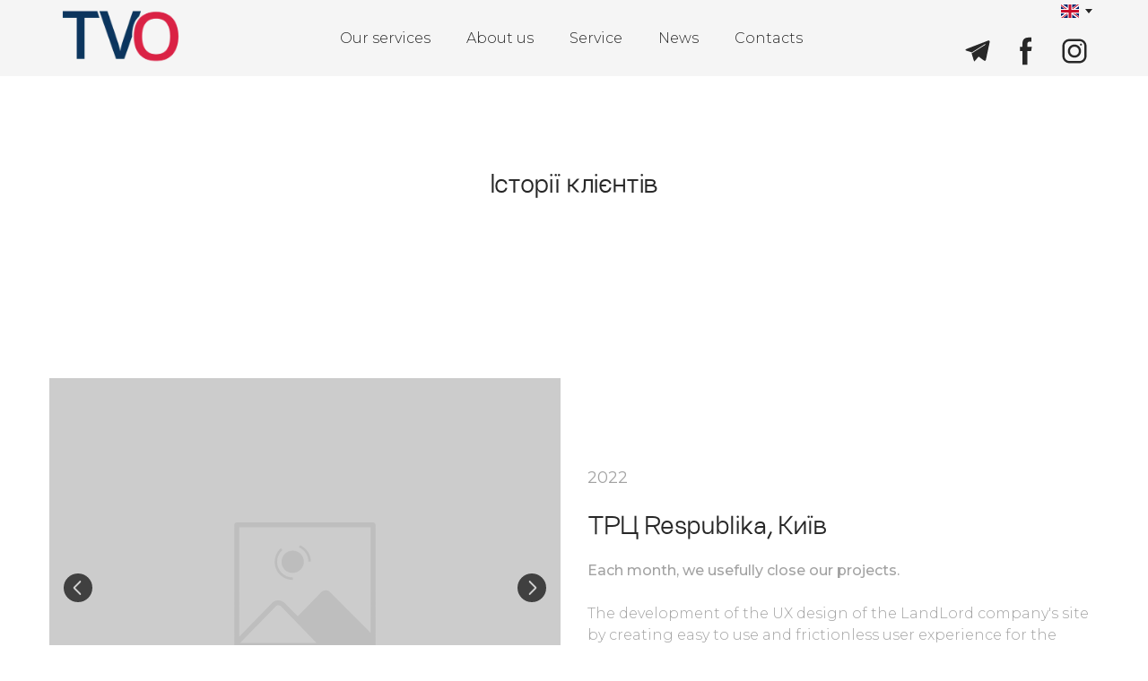

--- FILE ---
content_type: text/css
request_url: https://tvo.com.ua/site/6900adee68909913e78afe3d/style.css?1761652220994
body_size: 32589
content:
:root {
	--ui-light-shade-color: #fff;
	--ui-light-accent-color: #f5f5f5;
	--ui-brand-color: #d9264a;
	--ui-dark-accent-color: #1f2c35;
	--ui-dark-shade-color: #272727;
	--ui-link-hover-color: #d9264a;
	--ui-link-hover-color-light: #d9264a;
	--ui-link-color: #d9264a;
	--ui-link-color-light: #d9264a;
	--ui-link-font-style: normal;
	--ui-link-text-decoration: underline;
	--ui-link-coefficients-320-px: 1;
	--ui-link-letter-spacing: 0;
	--ui-link-line-height: 1.2;
	--ui-button-tablet-letter-spacing: 0;
	--ui-button-mobile-letter-spacing: 0;
	--ui-button-tablet-line-height: 1.2;
	--ui-button-mobile-line-height: 1.2;
	--ui-button-size-tablet: 15px;
	--ui-button-size-mobile: 15px;
	--ui-button-custom-font: true;
	--ui-button-text-transform: none;
	--ui-button-size: 15px;
	--ui-button-font-family: 'Work Sans', serif;
	--ui-button-font-weight: 400;
	--ui-button-font-style: initial;
	--ui-button-text-decoration: none;
	--ui-button-coefficients-320-px: 1;
	--ui-button-letter-spacing: 0;
	--ui-button-line-height: 1.2;
	--ui-caption-tablet-letter-spacing: 0;
	--ui-caption-mobile-letter-spacing: 0;
	--ui-caption-tablet-line-height: 1.67;
	--ui-caption-mobile-line-height: 1.67;
	--ui-caption-size-tablet: 12px;
	--ui-caption-size-mobile: 12px;
	--ui-caption-text-transform: none;
	--ui-caption-font-weight: 400;
	--ui-caption-font-family: 'Montserrat', sans-serif;
	--ui-caption-size: 12px;
	--ui-caption-color: #a2a2a2;
	--ui-caption-color-light: #828282;
	--ui-caption-font-style: normal;
	--ui-caption-text-decoration: none;
	--ui-caption-coefficients-320-px: 1;
	--ui-caption-letter-spacing: 0;
	--ui-caption-line-height: 1.67;
	--ui-quote-tablet-letter-spacing: 0;
	--ui-quote-mobile-letter-spacing: 0;
	--ui-quote-tablet-line-height: 1.56;
	--ui-quote-mobile-line-height: 1.56;
	--ui-quote-size-tablet: 16px;
	--ui-quote-size-mobile: 16px;
	--ui-quote-text-transform: none;
	--ui-quote-font-weight: 300;
	--ui-quote-font-family: 'Montserrat', sans-serif;
	--ui-quote-size: 16px;
	--ui-quote-color: #a2a2a2;
	--ui-quote-color-light: #828282;
	--ui-quote-font-style: normal;
	--ui-quote-text-decoration: none;
	--ui-quote-coefficients-320-px: 1;
	--ui-quote-letter-spacing: 0;
	--ui-quote-line-height: 1.56;
	--ui-small-tablet-letter-spacing: 0;
	--ui-small-mobile-letter-spacing: 0;
	--ui-small-tablet-line-height: 1.67;
	--ui-small-mobile-line-height: 1.67;
	--ui-small-size-tablet: 12px;
	--ui-small-size-mobile: 12px;
	--ui-small-text-transform: none;
	--ui-small-font-weight: 400;
	--ui-small-font-family: 'Montserrat', sans-serif;
	--ui-small-size: 12px;
	--ui-small-color: #a2a2a2;
	--ui-small-color-light: #828282;
	--ui-small-font-style: normal;
	--ui-small-text-decoration: none;
	--ui-small-coefficients-320-px: 1;
	--ui-small-letter-spacing: 0;
	--ui-small-line-height: 1.67;
	--ui-text-tablet-letter-spacing: 0;
	--ui-text-mobile-letter-spacing: 0;
	--ui-text-tablet-line-height: 1.56;
	--ui-text-mobile-line-height: 1.56;
	--ui-text-size-tablet: 16px;
	--ui-text-size-mobile: 16px;
	--ui-text-text-transform: none;
	--ui-text-font-weight: 300;
	--ui-text-font-family: 'Montserrat', sans-serif;
	--ui-text-size: 16px;
	--ui-text-color: #a2a2a2;
	--ui-text-color-light: #828282;
	--ui-text-font-style: normal;
	--ui-text-text-decoration: none;
	--ui-text-coefficients-320-px: 1;
	--ui-text-letter-spacing: 0;
	--ui-text-line-height: 1.56;
	--ui-subheading-tablet-letter-spacing: 0;
	--ui-subheading-mobile-letter-spacing: 0;
	--ui-subheading-tablet-line-height: 1.25;
	--ui-subheading-mobile-line-height: 1.25;
	--ui-subheading-size-tablet: 23px;
	--ui-subheading-size-mobile: 22px;
	--ui-subheading-custom-font: true;
	--ui-subheading-text-transform: none;
	--ui-subheading-font-weight: 400;
	--ui-subheading-font-family: 'Work Sans', serif;
	--ui-subheading-size: 24px;
	--ui-subheading-color: #a2a2a2;
	--ui-subheading-color-light: #828282;
	--ui-subheading-font-style: normal;
	--ui-subheading-text-decoration: none;
	--ui-subheading-coefficients-320-px: 1;
	--ui-subheading-letter-spacing: 0;
	--ui-subheading-line-height: 1.25;
	--ui-heading-tablet-letter-spacing: 0;
	--ui-heading-mobile-letter-spacing: 0;
	--ui-heading-tablet-line-height: 1.23;
	--ui-heading-mobile-line-height: 1.23;
	--ui-heading-size-tablet: 24px;
	--ui-heading-size-mobile: 22px;
	--ui-heading-text-transform: none;
	--ui-heading-font-weight: 500;
	--ui-heading-font-family: 'Montserrat', sans-serif;
	--ui-heading-size: 26px;
	--ui-heading-color: #a2a2a2;
	--ui-heading-color-light: #828282;
	--ui-heading-font-style: normal;
	--ui-heading-text-decoration: none;
	--ui-heading-coefficients-320-px: 1;
	--ui-heading-letter-spacing: 0;
	--ui-heading-line-height: 1.23;
	--ui-heading-lg-tablet-letter-spacing: 0;
	--ui-heading-lg-mobile-letter-spacing: 0;
	--ui-heading-lg-tablet-line-height: 1.2;
	--ui-heading-lg-mobile-line-height: 1.2;
	--ui-heading-lg-size-tablet: 27px;
	--ui-heading-lg-size-mobile: 24px;
	--ui-heading-lg-text-transform: none;
	--ui-heading-lg-font-weight: 500;
	--ui-heading-lg-font-family: 'Montserrat', sans-serif;
	--ui-heading-lg-size: 30px;
	--ui-heading-lg-color: #272727;
	--ui-heading-lg-color-light: #fff;
	--ui-heading-lg-font-style: normal;
	--ui-heading-lg-text-decoration: none;
	--ui-heading-lg-coefficients-320-px: 1;
	--ui-heading-lg-letter-spacing: 0;
	--ui-heading-lg-line-height: 1.2;
	--ui-subtitle-tablet-letter-spacing: 0;
	--ui-subtitle-mobile-letter-spacing: 0;
	--ui-subtitle-tablet-line-height: 1.38;
	--ui-subtitle-mobile-line-height: 1.38;
	--ui-subtitle-size-tablet: 16px;
	--ui-subtitle-size-mobile: 16px;
	--ui-subtitle-text-transform: none;
	--ui-subtitle-font-weight: 500;
	--ui-subtitle-font-family: 'Montserrat', sans-serif;
	--ui-subtitle-size: 16px;
	--ui-subtitle-color: #a2a2a2;
	--ui-subtitle-color-light: #828282;
	--ui-subtitle-font-style: normal;
	--ui-subtitle-text-decoration: none;
	--ui-subtitle-coefficients-320-px: 1;
	--ui-subtitle-letter-spacing: 0;
	--ui-subtitle-line-height: 1.38;
	--ui-block-title-tablet-letter-spacing: 0;
	--ui-block-title-mobile-letter-spacing: 0;
	--ui-block-title-tablet-line-height: 1.14;
	--ui-block-title-mobile-line-height: 1.14;
	--ui-block-title-size-tablet: 32px;
	--ui-block-title-size-mobile: 30px;
	--ui-block-title-custom-font: true;
	--ui-block-title-text-transform: none;
	--ui-block-title-font-weight: 400;
	--ui-block-title-font-family: 'Work Sans', serif;
	--ui-block-title-size: 34px;
	--ui-block-title-color: #272727;
	--ui-block-title-color-light: #fff;
	--ui-block-title-font-style: normal;
	--ui-block-title-text-decoration: none;
	--ui-block-title-coefficients-320-px: 1;
	--ui-block-title-letter-spacing: 0;
	--ui-block-title-line-height: 1.14;
	--ui-hero-title-tablet-letter-spacing: 0;
	--ui-hero-title-mobile-letter-spacing: 0;
	--ui-hero-title-tablet-line-height: 1.1;
	--ui-hero-title-mobile-line-height: 1.1;
	--ui-hero-title-size-tablet: 80px;
	--ui-hero-title-size-mobile: 60px;
	--ui-hero-title-text-transform: none;
	--ui-hero-title-font-weight: 400;
	--ui-hero-title-font-family: 'Montserrat', sans-serif;
	--ui-hero-title-size: 100px;
	--ui-hero-title-color: #272727;
	--ui-hero-title-color-light: #fff;
	--ui-hero-title-font-style: normal;
	--ui-hero-title-text-decoration: none;
	--ui-hero-title-coefficients-320-px: 1;
	--ui-hero-title-letter-spacing: 0;
	--ui-hero-title-line-height: 1.1;
	--ui-btn-lg-padding: 16px 28px 16px 28px;
	--ui-btn-lg-font-size: 15px;
	--ui-btn-lg-border-width: 1px;
	--ui-btn-lg-border-radius: 25px;
	--ui-btn-lg-line-height: 1.2;
	--ui-btn-md-padding: 11px 22px 11px 22px;
	--ui-btn-md-font-size: 15px;
	--ui-btn-md-border-width: 1px;
	--ui-btn-md-border-radius: 20px;
	--ui-btn-md-line-height: 1.2;
	--ui-btn-sm-padding: 9px 22px 9px 22px;
	--ui-btn-sm-font-size: 15px;
	--ui-btn-sm-border-width: 1px;
	--ui-btn-sm-border-radius: 18px;
	--ui-btn-sm-line-height: 1.2;
	--ui-btn-secondary-alt-active-color: #6b6b6b;
	--ui-btn-secondary-alt-active-color-light: #fff;
	--ui-btn-secondary-alt-active-bg-color: transparent;
	--ui-btn-secondary-alt-active-bg-color-light: transparent;
	--ui-btn-secondary-alt-active-bg-gradient-colors: transparent, transparent;
	--ui-btn-secondary-alt-active-bg-gradient-colors-light: transparent, transparent;
	--ui-btn-secondary-alt-active-font-weight: 400;
	--ui-btn-secondary-alt-active-shadow-color: transparent;
	--ui-btn-secondary-alt-active-shadow-color-light: transparent;
	--ui-btn-secondary-alt-active-shadow-spread: 0;
	--ui-btn-secondary-alt-active-shadow-blur: 0;
	--ui-btn-secondary-alt-active-shadow-y: 0;
	--ui-btn-secondary-alt-active-shadow-x: 0;
	--ui-btn-secondary-alt-active-border-color: #d6d6d6;
	--ui-btn-secondary-alt-active-border-color-light: #505050;
	--ui-btn-secondary-alt-active-border-style: solid;
	--ui-btn-secondary-alt-hover-color: #6b6b6b;
	--ui-btn-secondary-alt-hover-color-light: #fff;
	--ui-btn-secondary-alt-hover-bg-color: #f1f1f1;
	--ui-btn-secondary-alt-hover-bg-color-light: #484848;
	--ui-btn-secondary-alt-hover-bg-gradient-colors: transparent, transparent;
	--ui-btn-secondary-alt-hover-bg-gradient-colors-light: transparent, transparent;
	--ui-btn-secondary-alt-hover-font-weight: 400;
	--ui-btn-secondary-alt-hover-shadow-color: transparent;
	--ui-btn-secondary-alt-hover-shadow-color-light: transparent;
	--ui-btn-secondary-alt-hover-shadow-spread: 0;
	--ui-btn-secondary-alt-hover-shadow-blur: 0;
	--ui-btn-secondary-alt-hover-shadow-y: 0;
	--ui-btn-secondary-alt-hover-shadow-x: 0;
	--ui-btn-secondary-alt-hover-border-color: transparent;
	--ui-btn-secondary-alt-hover-border-color-light: transparent;
	--ui-btn-secondary-alt-hover-border-style: solid;
	--ui-btn-secondary-alt-color: #6b6b6b;
	--ui-btn-secondary-alt-color-light: #fff;
	--ui-btn-secondary-alt-bg-color: transparent;
	--ui-btn-secondary-alt-bg-color-light: transparent;
	--ui-btn-secondary-alt-bg-gradient-colors: transparent, transparent;
	--ui-btn-secondary-alt-bg-gradient-colors-light: transparent, transparent;
	--ui-btn-secondary-alt-font-weight: 400;
	--ui-btn-secondary-alt-shadow-color: transparent;
	--ui-btn-secondary-alt-shadow-color-light: transparent;
	--ui-btn-secondary-alt-shadow-spread: 0;
	--ui-btn-secondary-alt-shadow-blur: 0;
	--ui-btn-secondary-alt-shadow-y: 0;
	--ui-btn-secondary-alt-shadow-x: 0;
	--ui-btn-secondary-alt-border-color: #d6d6d6;
	--ui-btn-secondary-alt-border-color-light: #505050;
	--ui-btn-secondary-alt-border-style: solid;
	--ui-btn-secondary-active-color: #6b6b6b;
	--ui-btn-secondary-active-color-light: #fff;
	--ui-btn-secondary-active-bg-color: #f1f1f1;
	--ui-btn-secondary-active-bg-color-light: #484848;
	--ui-btn-secondary-active-bg-gradient-colors: transparent, transparent;
	--ui-btn-secondary-active-bg-gradient-colors-light: transparent, transparent;
	--ui-btn-secondary-active-font-weight: 400;
	--ui-btn-secondary-active-shadow-color: transparent;
	--ui-btn-secondary-active-shadow-color-light: transparent;
	--ui-btn-secondary-active-shadow-spread: 0;
	--ui-btn-secondary-active-shadow-blur: 0;
	--ui-btn-secondary-active-shadow-y: 0;
	--ui-btn-secondary-active-shadow-x: 0;
	--ui-btn-secondary-active-border-color: transparent;
	--ui-btn-secondary-active-border-color-light: transparent;
	--ui-btn-secondary-active-border-style: solid;
	--ui-btn-secondary-hover-color: #6b6b6b;
	--ui-btn-secondary-hover-color-light: #fff;
	--ui-btn-secondary-hover-bg-color: transparent;
	--ui-btn-secondary-hover-bg-color-light: transparent;
	--ui-btn-secondary-hover-bg-gradient-colors: transparent, transparent;
	--ui-btn-secondary-hover-bg-gradient-colors-light: transparent, transparent;
	--ui-btn-secondary-hover-font-weight: 400;
	--ui-btn-secondary-hover-shadow-color: transparent;
	--ui-btn-secondary-hover-shadow-color-light: transparent;
	--ui-btn-secondary-hover-shadow-spread: 0;
	--ui-btn-secondary-hover-shadow-blur: 0;
	--ui-btn-secondary-hover-shadow-y: 0;
	--ui-btn-secondary-hover-shadow-x: 0;
	--ui-btn-secondary-hover-border-color: #d6d6d6;
	--ui-btn-secondary-hover-border-color-light: #505050;
	--ui-btn-secondary-hover-border-style: solid;
	--ui-btn-secondary-color: #6b6b6b;
	--ui-btn-secondary-color-light: #fff;
	--ui-btn-secondary-bg-color: #f1f1f1;
	--ui-btn-secondary-bg-color-light: #484848;
	--ui-btn-secondary-bg-gradient-colors: transparent, transparent;
	--ui-btn-secondary-bg-gradient-colors-light: transparent, transparent;
	--ui-btn-secondary-font-weight: 400;
	--ui-btn-secondary-shadow-color: transparent;
	--ui-btn-secondary-shadow-color-light: transparent;
	--ui-btn-secondary-shadow-spread: 0;
	--ui-btn-secondary-shadow-blur: 0;
	--ui-btn-secondary-shadow-y: 0;
	--ui-btn-secondary-shadow-x: 0;
	--ui-btn-secondary-border-color: transparent;
	--ui-btn-secondary-border-color-light: transparent;
	--ui-btn-secondary-border-style: solid;
	--ui-btn-primary-alt-active-color: #1f2c35;
	--ui-btn-primary-alt-active-color-light: #1f2c35;
	--ui-btn-primary-alt-active-bg-color: #1f2c35;
	--ui-btn-primary-alt-active-bg-color-light: #d9264a;
	--ui-btn-primary-alt-active-bg-gradient-angle: 0deg;
	--ui-btn-primary-alt-active-bg-gradient-colors: transparent, transparent;
	--ui-btn-primary-alt-active-bg-gradient-colors-light: transparent, transparent;
	--ui-btn-primary-alt-active-font-weight: 400;
	--ui-btn-primary-alt-active-shadow-color: transparent;
	--ui-btn-primary-alt-active-shadow-color-light: transparent;
	--ui-btn-primary-alt-active-shadow-spread: 0;
	--ui-btn-primary-alt-active-shadow-blur: 0;
	--ui-btn-primary-alt-active-shadow-y: 0;
	--ui-btn-primary-alt-active-shadow-x: 0;
	--ui-btn-primary-alt-active-border-color: #1f2c35;
	--ui-btn-primary-alt-active-border-color-light: transparent;
	--ui-btn-primary-alt-active-border-style: solid;
	--ui-btn-primary-alt-hover-color: #1f2c35;
	--ui-btn-primary-alt-hover-color-light: #1f2c35;
	--ui-btn-primary-alt-hover-bg-color: rgba(255, 255, 255, 0);
	--ui-btn-primary-alt-hover-bg-color-light: #d9264a;
	--ui-btn-primary-alt-hover-bg-gradient-angle: 0deg;
	--ui-btn-primary-alt-hover-bg-gradient-colors: transparent, transparent;
	--ui-btn-primary-alt-hover-bg-gradient-colors-light: transparent, transparent;
	--ui-btn-primary-alt-hover-font-weight: 400;
	--ui-btn-primary-alt-hover-shadow-color: transparent;
	--ui-btn-primary-alt-hover-shadow-color-light: transparent;
	--ui-btn-primary-alt-hover-shadow-spread: 0;
	--ui-btn-primary-alt-hover-shadow-blur: 0;
	--ui-btn-primary-alt-hover-shadow-y: 0;
	--ui-btn-primary-alt-hover-shadow-x: 0;
	--ui-btn-primary-alt-hover-border-color: #1f2c35;
	--ui-btn-primary-alt-hover-border-color-light: transparent;
	--ui-btn-primary-alt-hover-border-style: solid;
	--ui-btn-primary-alt-color: #fff;
	--ui-btn-primary-alt-color-light: #fff;
	--ui-btn-primary-alt-bg-color: #1f2c35;
	--ui-btn-primary-alt-bg-color-light: #1f2c35;
	--ui-btn-primary-alt-bg-gradient-angle: 0deg;
	--ui-btn-primary-alt-bg-gradient-colors: transparent, transparent;
	--ui-btn-primary-alt-bg-gradient-colors-light: transparent, transparent;
	--ui-btn-primary-alt-font-weight: 400;
	--ui-btn-primary-alt-shadow-color: transparent;
	--ui-btn-primary-alt-shadow-color-light: transparent;
	--ui-btn-primary-alt-shadow-spread: 0;
	--ui-btn-primary-alt-shadow-blur: 0;
	--ui-btn-primary-alt-shadow-y: 0;
	--ui-btn-primary-alt-shadow-x: 0;
	--ui-btn-primary-alt-border-color: transparent;
	--ui-btn-primary-alt-border-color-light: transparent;
	--ui-btn-primary-alt-border-style: solid;
	--ui-btn-primary-active-color: #d9264a;
	--ui-btn-primary-active-color-light: #1f2c35;
	--ui-btn-primary-active-bg-color: #d9264a;
	--ui-btn-primary-active-bg-color-light: #fff;
	--ui-btn-primary-active-bg-gradient-angle: 0deg;
	--ui-btn-primary-active-bg-gradient-colors: transparent, transparent;
	--ui-btn-primary-active-bg-gradient-colors-light: transparent, transparent;
	--ui-btn-primary-active-font-weight: 400;
	--ui-btn-primary-active-shadow-color: transparent;
	--ui-btn-primary-active-shadow-color-light: transparent;
	--ui-btn-primary-active-shadow-spread: 0;
	--ui-btn-primary-active-shadow-blur: 0;
	--ui-btn-primary-active-shadow-y: 0;
	--ui-btn-primary-active-shadow-x: 0;
	--ui-btn-primary-active-border-color: transparent;
	--ui-btn-primary-active-border-color-light: transparent;
	--ui-btn-primary-active-border-style: solid;
	--ui-btn-primary-hover-color: #d9264a;
	--ui-btn-primary-hover-color-light: #1f2c35;
	--ui-btn-primary-hover-bg-color: #d9264a;
	--ui-btn-primary-hover-bg-color-light: #fff;
	--ui-btn-primary-hover-bg-gradient-angle: 0deg;
	--ui-btn-primary-hover-bg-gradient-colors: transparent, transparent;
	--ui-btn-primary-hover-bg-gradient-colors-light: transparent, transparent;
	--ui-btn-primary-hover-font-weight: 400;
	--ui-btn-primary-hover-shadow-color: transparent;
	--ui-btn-primary-hover-shadow-color-light: transparent;
	--ui-btn-primary-hover-shadow-spread: 0;
	--ui-btn-primary-hover-shadow-blur: 0;
	--ui-btn-primary-hover-shadow-y: 0;
	--ui-btn-primary-hover-shadow-x: 0;
	--ui-btn-primary-hover-border-color: transparent;
	--ui-btn-primary-hover-border-color-light: transparent;
	--ui-btn-primary-hover-border-style: solid;
	--ui-btn-primary-color: #272727;
	--ui-btn-primary-color-light: #272727;
	--ui-btn-primary-bg-color: #fff;
	--ui-btn-primary-bg-color-light: #fff;
	--ui-btn-primary-bg-gradient-angle: 0deg;
	--ui-btn-primary-bg-gradient-colors: transparent, transparent;
	--ui-btn-primary-bg-gradient-colors-light: transparent, transparent;
	--ui-btn-primary-font-weight: 400;
	--ui-btn-primary-shadow-color: transparent;
	--ui-btn-primary-shadow-color-light: transparent;
	--ui-btn-primary-shadow-spread: 0;
	--ui-btn-primary-shadow-blur: 0;
	--ui-btn-primary-shadow-y: 0;
	--ui-btn-primary-shadow-x: 0;
	--ui-btn-primary-border-color: transparent;
	--ui-btn-primary-border-color-light: transparent;
	--ui-btn-primary-border-style: solid;
	--ui-btn-font-family: 'Open Sans', sans-serif;
	--ui-btn-font-style: initial;
	--ui-btn-text-transform: none;
	--ui-btn-letter-spacing: 0em;
	--ui-content-gutter-320: 24px;
	--ui-content-gutter-480: 24px;
	--ui-content-gutter-768: 32px;
	--ui-content-gutter-992: 40px;
	--ui-content-gutter-1280: 15px;
	--ui-content-gutter-default: 15px;
	--ui-content-gutter: 0 15px;
	--ui-content-container: 1200px;
	--ui-media-bg: #d8d8d8;
}
.wrapper_2FP{position:absolute;top:0;left:0}
.hide-on-scroll{display:none!important}
.grayscale_1Y7{filter:grayscale(1)}.grayscale-animate_3fE{animation-duration:3s;animation-name:grayscale_1Y7}.grayscale-animate2_8uM{animation-duration:3s;animation-name:grayscale2_E1D}@keyframes grayscale_1Y7{0%{filter:grayscale(0)}to{filter:grayscale(1)}}@keyframes grayscale2_E1D{0%{filter:grayscale(0)}to{filter:grayscale(1)}}
.container_oaf{position:absolute;width:100%;height:100%;top:0;right:0;left:0;overflow:hidden;z-index:0}.page-editor-sm .container_oaf .mobile_1KX,.page-editor-xs .container_oaf .mobile_1KX{display:block}.page-editor-sm .container_oaf .desktop_2X7,.page-editor-sm .container_oaf .tablet_3hj,.page-editor-xs .container_oaf .desktop_2X7,.page-editor-xs .container_oaf .tablet_3hj{display:none}@media (max-width:767px){:root:not(.disable-media-queries) .container_oaf .mobile_1KX{display:block}:root:not(.disable-media-queries) .container_oaf .desktop_2X7,:root:not(.disable-media-queries) .container_oaf .tablet_3hj{display:none}}.page-editor-md .container_oaf .desktop_2X7,.page-editor-md .container_oaf .mobile_1KX{display:none}.page-editor-md .container_oaf .tablet_3hj{display:block}@media (min-width:768px) and (max-width:991px){:root:not(.disable-media-queries) .container_oaf .desktop_2X7,:root:not(.disable-media-queries) .container_oaf .mobile_1KX{display:none}:root:not(.disable-media-queries) .container_oaf .tablet_3hj{display:block}}.page-editor .container_oaf .mobile_1KX,.page-editor .container_oaf .tablet_3hj,.page-editor-lg .container_oaf .mobile_1KX,.page-editor-lg .container_oaf .tablet_3hj{display:none}.page-editor .container_oaf .desktop_2X7,.page-editor-lg .container_oaf .desktop_2X7{display:block}@media (min-width:992px){:root:not(.disable-media-queries) .container_oaf .mobile_1KX,:root:not(.disable-media-queries) .container_oaf .tablet_3hj{display:none}:root:not(.disable-media-queries) .container_oaf .desktop_2X7{display:block}}.top_3QM{top:-8px;transform:rotateX(180deg)}.bottom_1M-{bottom:-8px}.style_3DA{position:absolute;width:calc(100% + 16px);right:-8px;left:-8px;overflow:hidden}.flop_3yR{transform:rotateY(180deg)}.flop-top_2cb{transform:rotate(180deg)}.gradient-mask_15u{width:0;height:0}
.player_1sv{position:absolute;overflow:hidden}.player_overlay_9pE{position:absolute;top:0;right:0;bottom:0;left:0}.player--background_1BW{pointer-events:none}.placeholder_2bG{position:absolute;top:-26px;right:-26px;bottom:-26px;left:-26px;opacity:1;filter:blur(13px);background-size:cover;background-position:50%;background-repeat:no-repeat;transition:opacity .3s linear;border-radius:var(--element-radius,0);overflow:hidden}.placeholder--exiting_1S-{opacity:0}.placeholder_2bG:before{transform:var(--thumbnail-transform);background-image:var(--thumbnail-url);background-size:cover;background-position:50%;filter:var(--thumbnail-filter)}.placeholder_2bG:after,.placeholder_2bG:before{content:"";display:block;position:absolute;top:0;right:0;bottom:0;left:0}.placeholder_2bG:after{background:var(--thumbnail-overlay)}.placeholder-wrapper_1Zc{position:absolute;width:100%;height:100%;top:0;left:0;overflow:hidden;border-radius:inherit}.video-preview_1fU{opacity:0;transition:.3s linear}.video-preview_1fU,.video-preview_1fU:before{position:absolute;top:0;right:0;bottom:0;left:0;background-size:cover;background-position:50%}.video-preview_1fU:before{content:"";display:block;transform:var(--thumbnail-transform);background-image:var(--thumbnail-url);filter:var(--thumbnail-filter)}.video-preview_1fU:after{content:"";display:block;position:absolute;top:0;right:0;bottom:0;left:0;background:var(--thumbnail-overlay)}.video-preview_1fU.loaded_rXT{opacity:1;overflow:hidden}.video-preview_1fU .play-button_1R3{position:absolute;width:65px;height:40px;top:50%;left:50%;transform:translate(-50%,-50%);z-index:1;border-radius:5px}.video-preview_1fU .play-button-wrapper_3Hf{position:relative;width:100%;height:100%;z-index:1;border-radius:var(--element-radius,inherit);cursor:pointer}.video-preview_1fU .play-button-wrapper_3Hf:hover .play-button--YouTube_2h4{background-color:red}.video-preview_1fU .play-button-wrapper_3Hf:hover .play-button--Vimeo_IDS{background:#df5840}.video-preview_1fU .play-button--YouTube_2h4{background:rgba(0,0,0,.55)}.video-preview_1fU .play-button--Vimeo_IDS{background-color:rgba(0,0,0,.7)}.video-preview_1fU .play-button_1R3:after{content:"";display:block;position:absolute;top:10.5px;left:24px;margin:0 auto;border-color:transparent transparent transparent #fff;border-style:solid;border-width:9.5px 0 9.5px 17px}.spinner_2Fv{position:absolute;width:24px;height:24px;top:calc(50% - 12px);left:calc(50% - 12px);z-index:16;transition:opacity .5s cubic-bezier(0,0,.2,1)}@keyframes dot-fade_2h8{0%{transform:scale(1.2);opacity:.5}50%{transform:scale(.9);opacity:.15}to{transform:scale(.85);opacity:.15}}.dot_1Nd{animation:dot-fade_2h8 .8s ease infinite;opacity:0;fill:#ccc;transform-origin:4px 4px}.dot-1_3Ld{animation-delay:.1s}.dot-2_2ZG{animation-delay:.2s}.dot-3_3Up{animation-delay:.3s}.dot-4_3IP{animation-delay:.4s}.dot-5_2f-{animation-delay:.5s}.dot-6_1jN{animation-delay:.6s}.dot-7_1-O{animation-delay:.7s}
.rotator-wrapper_209{position:relative}*+.rotator-wrapper_209,.rotator-wrapper_209+*{margin-top:20px}.text-wrapper_1zT{display:inline-block;position:relative;width:auto;max-width:calc(100% + 2em - 10px);margin:-1em;vertical-align:top;overflow:hidden;transition:transform .5s ease;pointer-events:none}.text-wrapper_1zT .text-content_3Rq{padding:1em;transition:transform .5s ease}.text-wrapper--hide_3LW{transform:translate(-100%)}.text-wrapper--hide_3LW .text-content_3Rq{transform:translate(100%)}.text-wrapper_1zT:after{content:"";position:absolute;width:4px;top:0;right:0;bottom:0;background-color:var(--ui-brand-color)}.text-content_3Rq{display:inline-block;width:100%;max-width:100%;padding-right:10px}.absolute_3na{position:absolute;width:100%;top:0;left:0}.rotator-text--hidden_ZLy{visibility:hidden}
.countdown_Hy2{display:inline-flex;width:100%}.countdown__item_3Ti{position:relative;flex-grow:4;border:1px solid var(--ui-dark-accent-color);border-radius:5px}.countdown__item_3Ti:before{content:"";display:block;padding-top:100%}.countdown__separator_1Aa{flex-grow:1}.countdown__content_1D9{position:absolute;width:100%;top:0;right:0;bottom:0;left:0}.countdown__number_3bJ{position:relative;font-size:36px;font-family:var(--ui-block-title-font-family);font-weight:var(--ui-block-title-font-weight)}.countdown__caption_mdC,.countdown__number_3bJ{color:inherit;fill:currentColor;text-anchor:middle}.countdown__caption_mdC{font-size:23px;font-family:var(--ui-text-font-family);opacity:.54}@media (min-width:480px){.countdown__caption_mdC{font-size:18px}}
.countdown_2z3{display:inline-flex;width:100%}.countdown__item_1sV{position:relative;flex-grow:16}.countdown__item_1sV:before{content:"";display:block;padding-top:100%}.countdown__separator_2-i{flex-grow:1}.countdown__content_Isf{position:absolute;width:100%;top:0;right:0;bottom:0;left:0}.countdown__number_qjH{position:relative;font-size:36px;font-family:var(--ui-block-title-font-family);font-weight:var(--ui-block-title-font-weight)}.countdown__caption_1T6,.countdown__number_qjH{color:inherit;fill:currentColor;text-anchor:middle}.countdown__caption_1T6{font-size:23px;font-family:var(--ui-text-font-family);opacity:.54}@media (min-width:480px){.countdown__caption_1T6{font-size:18px}}
.countdown_3O8{display:inline-flex;width:100%}.countdown__item_2Sa{position:relative;flex-grow:4}.countdown__item_2Sa:before{content:"";display:block;padding-top:100%}.countdown__separator_1Cd{position:relative;flex-grow:1}.countdown__separator_1Cd:before{content:"";position:absolute;width:1px;max-height:90px;top:0;right:0;bottom:0;left:0;margin:auto;background-color:currentColor;opacity:.125}.countdown__content_1cF{position:absolute;width:100%;top:0;right:0;bottom:0;left:0}.countdown__number_PQr{position:relative;font-size:36px;font-family:var(--ui-block-title-font-family);font-weight:var(--ui-block-title-font-weight)}.countdown__caption_tR2,.countdown__number_PQr{color:inherit;fill:currentColor;text-anchor:middle}.countdown__caption_tR2{font-size:23px;font-family:var(--ui-text-font-family);opacity:.54}@media (min-width:480px){.countdown__caption_tR2{font-size:18px}}
.editor-form-field_17x{display:flex;max-width:100%;flex-wrap:wrap}.editor-form-field_17x:not(:last-child){margin-bottom:calc(var(--ui-text-size)*var(--ui-text-line-height)/2)}.editor-form-field_17x .checkbox{position:relative;width:24px;height:24px;margin-right:6px;flex-shrink:0}.editor-form-field_17x .checkbox input{position:absolute;width:100%;height:100%;top:0;left:0;margin:0;padding:0;z-index:1;opacity:0;cursor:pointer}.editor-form-field_17x .checkbox input:checked+.mask{background-color:#757575}.editor-form-field_17x .checkbox input:checked+.mask svg{opacity:1}.editor-form-field_17x .checkbox input:focus+.mask{outline:auto;outline-color:#3b99fc}.editor-form-field_17x .mask{position:absolute;width:calc(100% - 6px);height:calc(100% - 6px);top:3px;left:3px;z-index:0;border-radius:2px;border:2px solid #757575;background-color:transparent;transition:background-color .2s ease-in}.editor-form-field_17x .mask svg{display:block;width:80%;height:100%;margin:auto;fill:#fff;opacity:0;transition:opacity .2s ease-in}.editor-form-field_17x .label{max-width:calc(100% - 30px);flex-basis:calc(100% - 30px);cursor:pointer}
.editor-form-field_Uzk{max-width:100%}.editor-form-field_Uzk .select{position:relative;margin-top:15px}.editor-form-field_Uzk .label{cursor:pointer}.editor-form-field_Uzk .description{display:block;text-align:left}.editor-form-field_Uzk .select__arrow{position:absolute;width:18px;height:18px;top:50%;right:15px;transform:translateY(-50%);color:#505050;pointer-events:none}.editor-form-field_Uzk .select__arrow svg{display:block;width:100%;height:100%;fill:currentColor}.editor-form-field_Uzk .default-option{opacity:.8}.editor-form-field_Uzk select{width:100%;padding-right:40px;background-color:hsla(0,0%,40.4%,.2);border:0;color:inherit;cursor:pointer;transition:box-shadow .2s ease-out;-webkit-appearance:none;-moz-appearance:none;appearance:none;-webkit-user-select:none;-moz-user-select:none;user-select:none;font-family:inherit}.editor-form-field_Uzk select:focus{outline:auto;outline-color:#3b99fc}
.button_24J{display:inline-block;position:relative;max-width:100%;text-decoration:none;text-align:center;background-position:50%;overflow:visible;cursor:pointer;transition:color .2s ease-in,background-color .2s ease-in,border-color .2s ease-in,box-shadow .2s ease-in;word-wrap:break-word}.button--font-weight-bold_3_w .button__content_1on{font-weight:700}.button--font-weight-normal_IGi .button__content_1on{font-weight:400}.button--font-weight-inherit_5Oh .button__content_1on{font-weight:inherit}.button--font-style-italic_16q .button__content_1on{font-style:italic}.button--font-style-initial_Etk .button__content_1on{font-style:normal}.button--text-decoration-underline_yD2 .button__content_1on{text-decoration:underline}.button--left-icon_3Ep .button__content_1on{padding-left:32px}.button--right-icon_26q .button__content_1on{padding-left:0;padding-right:32px}.button__inner_2mC{display:flex;position:relative;justify-content:center;align-items:center}.button__border_17U{position:absolute;width:100%;height:100%;top:0;left:0;transition:inherit}.button__content_1on{display:inline-block;position:relative;max-width:100%;word-wrap:break-word}.button--with-icon_1uQ .button__content_1on{max-width:100%}.button__icon_VM9{display:inline-block;position:absolute;width:24px;height:24px;top:50%;transform:translateY(-50%)}.button__icon--left_2cM{left:0}.button__icon--right_oyy{right:0}.button__icon-image_1iq{height:100%;max-width:100%;margin:auto}.button_24J.disabled{cursor:not-allowed;pointer-events:none!important;filter:grayscale(.6)}.hiddenText_1oO{height:1em;visibility:hidden}.button-wrapper_1g5{display:block;width:-moz-max-content;width:max-content;height:-moz-max-content;height:max-content}.modal_33M{--overlay-bg-color:#f2f4f7;--box-shadow:0 1px 20px 0 rgba(100,110,130,0.16);display:flex;position:fixed;justify-content:center;align-items:center;z-index:var(--max-index,9999)}.modal_33M,.modal__overlay_2eY{top:0;right:0;bottom:0;left:0}.modal__overlay_2eY{position:absolute;background-color:var(--overlay-bg-color);opacity:.5}.modal__content_1zJ{position:relative;min-width:344px;margin:0 auto;padding:43px 32px 65px;border-radius:3px;box-shadow:var(--box-shadow);animation:fadeIn_2AA .2s ease-out forwards}.modal--editable_3Os{z-index:auto}.modal--editable_3Os .message__close-btn_1fi{cursor:auto}.svg_2MK{width:100%;height:100%;max-width:100%;max-height:100%;fill:currentColor}.message_2kG{text-align:center}.message--editable_1iK .message__btn_1xl{cursor:text}.message__status-ico_3jr{display:flex;width:34px;height:34px;margin:0 auto 33px;align-items:center;justify-content:center;color:var(--ui-brand-color)}.message__close-btn_1fi{position:absolute;width:16px;height:16px;top:16px;right:24px;padding:4px;opacity:.8;transition:opacity .2s ease-out}.message__close-btn_1fi:hover{opacity:1}.message__close-btn_1fi:after,.message__close-btn_1fi:before{content:"";position:absolute;width:100%;height:2px;left:0;background-color:var(--ui-dark-shade-color,#212736)}.message__close-btn_1fi:after{transform:rotate(45deg)}.message__close-btn_1fi:before{transform:rotate(-45deg)}.message__title_3jF{margin:0 0 8px;font-weight:700;font-size:16px;line-height:1.5;font-family:var(--ui-block-title-font-family)}.message__text_3DR,.message__title_3jF{position:relative;padding:0;z-index:0}.message__text_3DR{margin:0 0 42px;font-size:14px;text-align:center;line-height:1.43;font-family:var(--ui-text-font-family)}.message__btn_1xl{width:210px;margin:0 auto;padding:0;border:0;overflow:hidden;box-shadow:none;border-radius:var(--ui-btn-md-border-radius);z-index:1;text-transform:uppercase;text-align:center;background-color:var(--ui-brand-color,#50e3c2)}.message__btn_1xl,.message__inner-text_OOT{position:relative;line-height:36px;font-family:var(--ui-block-title-font-family);font-size:12px;color:#fff}.message__inner-text_OOT{border-radius:var(--ui-btn-md-border-radius)}.theme-dark_3FJ .modal__content_1zJ{background-color:var(--ui-dark-shade-color)}.theme-dark_3FJ .message__text_3DR,.theme-dark_3FJ .message__title_3jF{color:var(--ui-light-shade-color,#fff)}.theme-dark_3FJ .message__close-btn_1fi:after,.theme-dark_3FJ .message__close-btn_1fi:before{background-color:var(--ui-light-shade-color,#fff)}.theme-light_1j6 .modal__content_1zJ{background-color:var(--ui-light-shade-color)}.theme-light_1j6 .message__text_3DR,.theme-light_1j6 .message__title_3jF{color:var(--ui-dark-shade-color,#212736)}.theme-light_1j6 .message__close-btn_1fi:after,.theme-light_1j6 .message__close-btn_1fi:before{background-color:var(--ui-dark-shade-color,#212736)}.preview_1ua{position:relative;height:420px;transform:translateZ(0)}.preview_1ua .modal__content_1zJ{animation:none}.preview__button_12C{position:absolute;top:8px;right:8px;padding:5px 8px;z-index:1}@keyframes fadeIn_2AA{0%{transform:scale(0);opacity:0}to{transform:scale(1);opacity:1}}.ui-contactForm_1f9{font-size:var(--ui-text-font-size);line-height:var(--ui-text-line-height);font-weight:var(--ui-text-font-weight);font-family:var(--ui-text-font-family);color:var(--ui-text-color)}.ui-contactForm--light_18j{color:var(--ui-text-color-light)}.ui-input--size-sm_30Y{padding:var(--ui-btn-sm-padding);font-size:var(--ui-btn-sm-font-size);border-radius:var(--ui-btn-sm-border-radius);color:inherit;line-height:var(--ui-btn-sm-line-height)}.ui-input--size-md_1wC{padding:var(--ui-btn-md-padding);font-size:var(--ui-btn-md-font-size);border-radius:var(--ui-btn-md-border-radius);color:inherit;line-height:var(--ui-btn-md-line-height)}.ui-input--size-lg_3Ef{padding:var(--ui-btn-lg-padding);font-size:var(--ui-btn-lg-font-size);border-radius:var(--ui-btn-lg-border-radius);color:inherit;line-height:var(--ui-btn-lg-line-height)}.input_GmU:focus::-webkit-input-placeholder,.textarea_1Lw:focus::-webkit-input-placeholder{opacity:0}.input_GmU:focus::-moz-placeholder,.textarea_1Lw:focus::-moz-placeholder{opacity:0}.input_GmU:focus:-ms-input-placeholder,.textarea_1Lw:focus:-ms-input-placeholder{opacity:0}.input_GmU:focus:-moz-placeholder,.textarea_1Lw:focus:-moz-placeholder{opacity:0}.input_GmU::-webkit-input-placeholder,.textarea_1Lw::-webkit-input-placeholder{-webkit-transition:opacity .2s ease-out;transition:opacity .2s ease-out}.input_GmU::-moz-placeholder,.textarea_1Lw::-moz-placeholder{-moz-transition:opacity .2s ease-out;transition:opacity .2s ease-out}.input_GmU:-ms-input-placeholder,.textarea_1Lw:-ms-input-placeholder{-ms-transition:opacity .2s ease-out;transition:opacity .2s ease-out}.input_GmU:-moz-placeholder,.textarea_1Lw:-moz-placeholder{-moz-transition:opacity .2s ease-out;transition:opacity .2s ease-out}.inputWrapper_3qj{position:relative}.message_2kG{display:block;margin-top:8px;font-size:12px;color:red}.contactForm_wW_{display:flex;position:relative;flex-direction:column}
.editor-form-field_2Mc{max-width:100%}.editor-form-field_2Mc .input_3lG,.editor-form-field_2Mc input{display:block;width:100%;top:auto;opacity:1;margin-top:15px;border:0;font-family:inherit;text-overflow:ellipsis;background-color:hsla(0,0%,40.4%,.2)}.editor-form-field_2Mc .input_3lG:focus,.editor-form-field_2Mc input:focus{outline:auto;outline-color:#3b99fc}.editor-form-field--drop-zone_2_1{display:flex;position:relative;width:100%;justify-content:center;align-items:center;border:1px dashed;margin-top:8px;font-family:inherit;text-overflow:ellipsis;cursor:pointer}.editor-form-field--drop-zone_2_1:focus-within{outline:auto;outline-color:#3b99fc}.editor-form-field--drop-zone_2_1 .clip_1HR{width:34px;font-size:0;color:inherit;margin-bottom:8px}.editor-form-field_2Mc .dropzone_2Tm{display:flex;width:100%;flex-direction:column;justify-content:center;align-items:center}.editor-form-field_2Mc .label{cursor:pointer}.editor-form-field_2Mc .description{display:block}
.editor-form-field_2n0{display:flex;max-width:100%;flex-wrap:wrap}.editor-form-field_2n0:not(:last-child){margin-bottom:calc(var(--ui-text-size)*var(--ui-text-line-height)/2)}.editor-form-field_2n0 .radio{position:relative;width:24px;height:24px;margin-right:6px;flex-shrink:0}.editor-form-field_2n0 .radio input{position:absolute;width:100%;height:100%;top:0;left:0;margin:0;padding:0;z-index:1;opacity:0;cursor:pointer}.editor-form-field_2n0 .radio input:checked+.mask:after{opacity:1}.editor-form-field_2n0 .radio input:focus+.mask{outline:auto;outline-color:#3b99fc}.editor-form-field_2n0 .mask{z-index:0;border-radius:50%;border:2px solid #757575;background-color:transparent}.editor-form-field_2n0 .mask,.editor-form-field_2n0 .mask:after{position:absolute;width:calc(100% - 6px);height:calc(100% - 6px);top:3px;left:3px}.editor-form-field_2n0 .mask:after{content:"";border-radius:50%;background-color:#757575;opacity:0;transition:opacity .2s ease-in}.editor-form-field_2n0 .label{max-width:calc(100% - 30px);flex-basis:calc(100% - 30px);cursor:pointer}
.multiple-wrapper_3fJ{text-align:left}
.editor-form-field_3zq{max-width:100%}.editor-form-field_3zq textarea{display:block;width:100%;min-height:76px;margin-top:15px;border:0;font-family:inherit;text-overflow:ellipsis;background-color:hsla(0,0%,40.4%,.2);resize:none}.editor-form-field_3zq textarea:focus{outline:auto;outline-color:#3b99fc}.editor-form-field_3zq textarea::-moz-placeholder{padding-bottom:15px}.editor-form-field_3zq textarea::placeholder{padding-bottom:15px}.editor-form-field_3zq .label{cursor:pointer}.editor-form-field_3zq .description{display:block;text-align:left}
.modal_1IC{--overlay-bg-color:#f2f4f7;--box-shadow:0 1px 20px 0 rgba(100,110,130,0.16);display:flex;position:fixed;justify-content:center;align-items:center;z-index:var(--max-index,9999)}.modal_1IC,.modal__overlay_3IN{top:0;right:0;bottom:0;left:0}.modal__overlay_3IN{position:absolute;background-color:var(--overlay-bg-color);opacity:.5}.modal__content_yvj{position:relative;min-width:344px;margin:0 auto;padding:43px 32px 65px;border-radius:3px;box-shadow:var(--box-shadow);animation:fadeIn_3Hj .2s ease-out forwards}.modal--editable_38d{z-index:auto}.modal--editable_38d .message__close-btn_3GR{cursor:auto}.svg_3d7{width:100%;height:100%;max-width:100%;max-height:100%;fill:currentColor}.message_2GO{text-align:center}.message--editable_3lp .message__btn_2Db{cursor:text}.message__status-ico_Ef-{display:flex;width:34px;height:34px;margin:0 auto 33px;align-items:center;justify-content:center;color:var(--ui-brand-color)}.message__close-btn_3GR{position:absolute;width:16px;height:16px;top:16px;right:24px;padding:4px;opacity:.8;transition:opacity .2s ease-out}.message__close-btn_3GR:hover{opacity:1}.message__close-btn_3GR:after,.message__close-btn_3GR:before{content:"";position:absolute;width:100%;height:2px;left:0;background-color:var(--ui-dark-shade-color,#212736)}.message__close-btn_3GR:after{transform:rotate(45deg)}.message__close-btn_3GR:before{transform:rotate(-45deg)}.message__title_7D_{margin:0 0 8px;font-weight:700;font-size:16px;line-height:1.5;font-family:var(--ui-block-title-font-family)}.message__text_1gM,.message__title_7D_{position:relative;padding:0;z-index:0}.message__text_1gM{margin:0 0 42px;font-size:14px;text-align:center;line-height:1.43;font-family:var(--ui-text-font-family)}.message__btn_2Db{width:210px;margin:0 auto;padding:0;border:0;overflow:hidden;box-shadow:none;border-radius:var(--ui-btn-md-border-radius);z-index:1;text-transform:uppercase;text-align:center;background-color:var(--ui-brand-color,#50e3c2)}.message__btn_2Db,.message__inner-text_3wV{position:relative;line-height:36px;font-family:var(--ui-block-title-font-family);font-size:12px;color:#fff}.message__inner-text_3wV{border-radius:var(--ui-btn-md-border-radius)}.theme-dark_1El .modal__content_yvj{background-color:var(--ui-dark-shade-color)}.theme-dark_1El .message__text_1gM,.theme-dark_1El .message__title_7D_{color:var(--ui-light-shade-color,#fff)}.theme-dark_1El .message__close-btn_3GR:after,.theme-dark_1El .message__close-btn_3GR:before{background-color:var(--ui-light-shade-color,#fff)}.theme-light_1DC .modal__content_yvj{background-color:var(--ui-light-shade-color)}.theme-light_1DC .message__text_1gM,.theme-light_1DC .message__title_7D_{color:var(--ui-dark-shade-color,#212736)}.theme-light_1DC .message__close-btn_3GR:after,.theme-light_1DC .message__close-btn_3GR:before{background-color:var(--ui-dark-shade-color,#212736)}.preview_1ka{position:relative;height:420px;transform:translateZ(0)}.preview_1ka .modal__content_yvj{animation:none}.preview__button_UJr{position:absolute;top:8px;right:8px;padding:5px 8px;z-index:1}@keyframes fadeIn_3Hj{0%{transform:scale(0);opacity:0}to{transform:scale(1);opacity:1}}
.gm__info-window__wrapper_2l1{max-width:280px}.gm__info-window__heading_1eO{font-weight:700;font-size:15px!important;line-height:normal;color:var(--ui-dark-shade-color)}.gm__info-window__text_16i{font-weight:400;font-size:13px!important;line-height:normal}.gm-style-iw-chr{height:16px}.gm-style-iw-chr button{width:24px!important;height:24px!important}.gm-style-iw-chr button>span{width:16px!important;height:16px!important;margin:2px!important}
.editor-slider-item_2pB{position:relative;z-index:1}
.slick-next,.slick-prev{display:block;position:absolute;width:20px;height:20px;top:50%;padding:0;transform:translateY(-50%);font-size:0;line-height:0;cursor:pointer;border:none}.slick-next,.slick-next:focus,.slick-next:hover,.slick-prev,.slick-prev:focus,.slick-prev:hover{color:transparent;outline:none;background:transparent}.slick-next:focus:before,.slick-next:hover:before,.slick-prev:focus:before,.slick-prev:hover:before{opacity:1}.slick-next.slick-disabled:before,.slick-prev.slick-disabled:before{opacity:.25}.slick-next:before,.slick-prev:before{font-family:slick;font-size:20px;line-height:1;opacity:.75;color:#fff;-webkit-font-smoothing:antialiased;-moz-osx-font-smoothing:grayscale}.slick-prev{left:-25px}[dir=rtl] .slick-prev{right:-25px;left:auto}.slick-prev:before{content:"←"}[dir=rtl] .slick-prev:before{content:"→"}.slick-next{right:-25px}[dir=rtl] .slick-next{right:auto;left:-25px}.slick-next:before{content:"→"}[dir=rtl] .slick-next:before{content:"←"}.slick-dotted.slick-slider{margin-bottom:30px}.slick-dots{display:block;position:absolute;width:100%;bottom:-25px;margin:0;padding:0;list-style:none;text-align:center}.slick-dots li{display:inline-block;position:relative;width:20px;height:20px;margin:0 5px;padding:0;cursor:pointer}.slick-dots li button{display:block;width:20px;height:20px;padding:5px;font-size:0;line-height:0;cursor:pointer;color:transparent;border:0;outline:none;background:transparent}.slick-dots li button:focus,.slick-dots li button:hover{outline:none}.slick-dots li button:focus:before,.slick-dots li button:hover:before{opacity:1}.slick-dots li button:before{content:"•";position:absolute;width:20px;height:20px;top:0;left:0;font-family:slick;font-size:6px;line-height:20px;text-align:center;opacity:.25;color:#000;-webkit-font-smoothing:antialiased;-moz-osx-font-smoothing:grayscale}.slick-dots li.slick-active button:before{opacity:.75;color:#000}
.slick-slider{display:block;position:relative;box-sizing:border-box;-webkit-user-select:none;-moz-user-select:none;user-select:none;-webkit-touch-callout:none;-khtml-user-select:none;touch-action:pan-y;-webkit-tap-highlight-color:transparent}.slick-list{display:block;position:relative;margin:0;padding:0;overflow:hidden}.slick-list:focus{outline:none}.slick-list.dragging{cursor:pointer}.slick-slider .slick-list,.slick-slider .slick-track{transform:translateZ(0)}.slick-track{display:block;position:relative;top:0;left:0;margin-left:auto;margin-right:auto}.slick-track:after,.slick-track:before{content:"";display:table}.slick-track:after{clear:both}.slick-loading .slick-track{visibility:hidden}.slick-slide{display:none;height:100%;min-height:1px;float:left}[dir=rtl] .slick-slide{float:right}.slick-slide img{display:block}.slick-slide.slick-loading img{display:none}.slick-slide.dragging img{pointer-events:none}.slick-initialized .slick-slide{display:block}.slick-loading .slick-slide{visibility:hidden}.slick-vertical .slick-slide{display:block;height:auto;border:1px solid transparent}.slick-arrow.slick-hidden{display:none}.slick-track .slick-slide{max-width:100%}.slick-arrow-default{position:absolute;width:23px;height:40px;top:100%;padding:0;z-index:1;border:0;background-color:transparent;color:var(--ui-brand-color);cursor:pointer;outline:none;transition:opacity .2s ease-in}@media (min-width:768px){.slick-arrow-default{top:50%;bottom:auto;transform:translateY(-50%)}}.slick-arrow-default:active,.slick-arrow-default:focus,.slick-arrow-default:hover{opacity:.5}.slick-arrow-default.slick-prev-default{left:50%;transform:translateX(-58px)}.slick-active{z-index:1}@media (min-width:768px){.slick-arrow-default.slick-prev-default{left:15px;transform:translateY(-50%)}}@media (min-width:992px){.slick-arrow-default.slick-prev-default{left:50px}}.slick-arrow-default.slick-next-default{right:50%;transform:translateX(58px)}@media (min-width:768px){.slick-arrow-default.slick-next-default{right:15px;transform:translateY(-50%)}}@media (min-width:992px){.slick-arrow-default.slick-next-default{right:50px}}
.slider_3TN{max-width:100%}
.embed-code-wrapper_2T1{position:relative;font-size:var(--ui-text-size);line-height:var(--ui-text-line-height);font-family:var(--ui-text-font-family);font-weight:var(--ui-text-font-weight)}*+.embed-code-wrapper_2T1,.embed-code-wrapper_2T1+*{margin-top:20px}.embed-code-wrapper--disable-cursor-events_nqq{pointer-events:none;cursor:default;-webkit-user-select:none;-moz-user-select:none;user-select:none}.embed-code-wrapper--hidden_v1-{display:none}.focus-point_2E2{margin-top:0!important;cursor:pointer}.focus-point--offset-right_1Qe{margin-right:24px}.placeholder_2kE{display:flex;padding:48px 20px;justify-content:center;background-color:var(--sky-l3)}@media (max-width:768px){.placeholder_2kE br{display:none}}.placeholder__icon_3Oc{width:122px;height:107px}
.embed-code-script_1QA{display:none}*+.embed-code-script_1QA,.embed-code-script_1QA+*{margin-top:20px}
.follow-us_1MW{margin-top:30px}.follow-us_1MW:first-child{margin-top:0}.follow-us_1MW+*{margin-top:30px}.follow-us_1MW .follow-us__heading_2LO{display:inline-block;max-width:calc(100% - 15px);margin-right:15px;vertical-align:middle}.follow-us_1MW .follow-us__heading_2LO+.follow-us__socials_3z7{display:inline-block;margin-top:0;vertical-align:middle}
.bodyMoving_UgV,.bodyMoving_UgV *{-webkit-user-select:none;-moz-user-select:none;user-select:none}
.icon-list_3dv{position:static}.w-section .w-grid .w-icon-list--vertical{text-align:left!important}.w-section .w-grid .w-icon-list--horizontal,.w-section .w-grid .w-icon-list-wrapper,.w-section .w-grid .w-icon-list__item-inner{justify-content:unset!important}
.free-container_1DJ{position:absolute;width:calc(100% - var(--w-content-gutter)*2);height:100%;max-width:var(--w-free-area-desktop-width);top:0;left:50%;transform:translateX(-50%);z-index:3;pointer-events:none}.w-block-wrapper:not(.w-block-wrapper--auto-scale) .free-container_1DJ{width:100%}.page-editor-md .w-block-wrapper:not(.w-block-wrapper--auto-scale) .free-container_1DJ{max-width:var(--w-free-area-md-width)}@media (min-width:768px) and (max-width:991px){:root:not(.disable-media-queries) .w-block-wrapper:not(.w-block-wrapper--auto-scale) .free-container_1DJ{max-width:var(--w-free-area-md-width)}}.page-editor-xs .w-block-wrapper:not(.w-block-wrapper--auto-scale) .free-container_1DJ{max-width:var(--w-free-area-xs-width)}@media (max-width:767px){:root:not(.disable-media-queries) .w-block-wrapper:not(.w-block-wrapper--auto-scale) .free-container_1DJ{max-width:var(--w-free-area-xs-width)}}.free-container_1DJ.free-area-container-backward-compatibility_3cR{--w-free-area-desktop-width:1200px;--w-free-area-md-width:800px;--w-free-area-xs-width:400px;--w-free-area-large-desktop-margin:var(--ui-content-gutter-1200);--w-free-area-desktop-margin:var(--ui-content-gutter-992);--w-free-area-md-margin:var(--ui-content-gutter-768);--w-free-area-xs-margin:var(--ui-content-gutter-320);--responsive-coefficient:1}@media (min-width:768px) and (max-width:991px){.free-container_1DJ.free-area-container-backward-compatibility_3cR{--responsive-coefficient:0.6292}}@media (max-width:767px){.free-container_1DJ.free-area-container-backward-compatibility_3cR{--responsive-coefficient:0.301}}@media (min-width:992px){.free-container_1DJ.free-area-container-backward-compatibility_3cR{max-width:calc(var(--w-free-area-desktop-width) - var(--w-free-area-desktop-margin)*2)}}.page-editor .free-container_1DJ.free-area-container-backward-compatibility_3cR,.page-editor-lg .free-container_1DJ.free-area-container-backward-compatibility_3cR{max-width:calc(var(--w-free-area-desktop-width) - var(--w-free-area-large-desktop-margin)*2)}@media (min-width:1280px){:root:not(.disable-media-queries) .free-container_1DJ.free-area-container-backward-compatibility_3cR{max-width:calc(var(--w-free-area-desktop-width) - var(--w-free-area-large-desktop-margin)*2)}}.w-block-wrapper:not(.w-block-wrapper--auto-scale) .free-container_1DJ.free-area-container-backward-compatibility_3cR{width:100%}.page-editor-md .w-block-wrapper:not(.w-block-wrapper--auto-scale) .free-container_1DJ.free-area-container-backward-compatibility_3cR{max-width:calc(var(--w-free-area-md-width) - var(--w-free-area-md-margin)*2)}@media (min-width:768px) and (max-width:991px){:root:not(.disable-media-queries) .w-block-wrapper:not(.w-block-wrapper--auto-scale) .free-container_1DJ.free-area-container-backward-compatibility_3cR{max-width:calc(var(--w-free-area-md-width) - var(--w-free-area-md-margin)*2)}}.page-editor-xs .w-block-wrapper:not(.w-block-wrapper--auto-scale) .free-container_1DJ.free-area-container-backward-compatibility_3cR{max-width:calc(var(--w-free-area-xs-width) - var(--w-free-area-xs-margin)*2)}@media (max-width:767px){:root:not(.disable-media-queries) .w-block-wrapper:not(.w-block-wrapper--auto-scale) .free-container_1DJ.free-area-container-backward-compatibility_3cR{max-width:calc(var(--w-free-area-xs-width) - var(--w-free-area-xs-margin)*2)}}
.free-container_1PN{z-index:1;--responsive-coefficient:1}.free-container_1PN>*>:first-child{position:absolute;min-width:20px;margin:0!important;transform:scale(var(--scale,1));pointer-events:all;transform-origin:top left}.free-container_1PN>*>:first-child.absolute-group-container{transform:none}.free-container_1PN>*>:first-child>:first-child{transform:rotate(var(--rotate,0deg))}@media (min-width:768px) and (max-width:991px){.free-container_1PN{--responsive-coefficient:0.695}}@media (max-width:767px){.free-container_1PN{--responsive-coefficient:0.3483}}.fixed-container_3Bp{position:fixed;top:0;right:0;bottom:0;left:0;pointer-events:none}
.free-area-container_3E2{--w-free-area-desktop-width:1200px;--w-free-area-md-width:834px;--w-free-area-xs-width:418px;--w-free-area-large-desktop-margin:0;--w-free-area-desktop-margin:0;--w-free-area-md-margin:0;--w-free-area-xs-margin:0}
@keyframes glowing_2JS{0%{opacity:1}25%{opacity:.8}50%{opacity:.5}75%{opacity:.8}to{opacity:1}}.wrapper_2FI{display:block;width:100%;flex-direction:column}.rect_3GM{width:100%;padding-bottom:100%}.title_2-S{width:60%;height:28px;margin-top:24px}.desc1_EAm{width:100%;height:12px;margin-top:16px}.desc2_1TR{width:70%;height:12px;margin-top:8px}.btn_2BU{width:30%;height:48px;margin-top:16px}.holder_2aq{border-radius:8px;background:#edf0f5;animation:glowing_2JS 4s ease infinite}
.wrapper_mOh{display:flex;position:absolute;top:0;right:0;bottom:0;left:0;align-items:center;justify-content:center}.svg_2eg{width:50px;height:50px;animation:rotate_3i7 .9s linear infinite}.path_1bs{stroke:#bfd2ff;stroke-linecap:round;stroke-width:3px;stroke-dasharray:46}@keyframes rotate_3i7{to{transform:rotate(1turn)}}
.wrapper_Ahg{display:flex;width:100%;padding:30% 20%;background:#f7f8fa;flex-direction:column;align-items:center;justify-content:center}.cat_2ZO{width:100%;min-width:140px}.text_2bB{margin-top:32px;text-align:center}.link_1vS{text-decoration:none}
.product_1Cv{display:flex;position:relative;height:100%;max-width:100%;flex-direction:column;align-items:stretch;flex-basis:100%}.placeholder_7Mn{position:relative;min-height:240px}@media (max-width:1024px){.placeholder_7Mn{min-height:200px}}.name_zKO{display:inline-block;width:100%;margin-top:24px;color:inherit;text-decoration:none;overflow-wrap:break-word;word-wrap:break-word;-ms-word-break:break-all;word-break:break-all;word-break:break-word;hyphens:auto}@media (max-width:768px){.name_zKO{margin-top:8px}}.price_3dp{margin-top:auto!important}.prices_2Yh{display:flex;flex-wrap:wrap;margin-top:16px!important;-moz-column-gap:16px;column-gap:16px;row-gap:8px;justify-content:flex-start;align-items:center}.prices_2Yh .price-new_2SJ,.prices_2Yh .price-old_3yT{white-space:pre-wrap;overflow:hidden}.w-text-left .prices_2Yh{justify-content:flex-start}.w-text-center .prices_2Yh{justify-content:center}.w-text-right .prices_2Yh{justify-content:flex-end}.preview_2Hd{position:relative;width:100%;height:0;padding-bottom:100%;float:left}.preview_2Hd>*{position:absolute;width:100%;height:100%;left:0}.preview_2Hd img{-o-object-fit:contain;object-fit:contain}.product-description_2SJ{margin-top:16px;font-size:14px;line-height:20px;color:#464c5c}.product-description_2SJ>:not(:last-child){margin-right:.25em}.product-description_2SJ>span{display:inline!important}.product-description_2SJ br{display:none}.product-description_2SJ ol,.product-description_2SJ ul{display:inline;counter-reset:item}.product-description_2SJ ol li{display:inline;margin:0 0 .2em .25em}.product-description_2SJ ol li:first-child{margin-left:0}.product-description_2SJ ol li::marker{display:none}.product-description_2SJ ol li:before{content:counter(item) ".";counter-increment:item;font-size:1em}.product-description_2SJ ul li{display:inline;margin:0 0 .2em .25em}.product-description_2SJ ul li:first-child{margin-left:0}.product-description_2SJ ul li::marker{display:none}.product-description_2SJ ul li:before{content:"•";font-size:1.2em}.product-button_3gl{margin-top:24px;margin-bottom:0}.product-button--no-price_25d{padding-top:24px;margin-top:auto!important}
.ribbon_zim{display:inline-block;max-width:196px;margin:4px;padding:4px 8px;color:#fff;border-radius:4px;font-size:14px;line-height:20px;font-weight:600;font-family:var(--ui-text-font-family);overflow:hidden;text-overflow:ellipsis}.ribbon_zim span{white-space:nowrap}.ribbon_zim:first-child{margin-left:0}.absolute-wrapper_3ZH{display:flex;position:absolute;width:100%;height:auto;padding:4px;align-items:center;flex-wrap:wrap;z-index:2}.wrapper_2Eo{display:inline;width:100%;height:auto;padding:4px 0}.ribbons-left{justify-content:flex-start}.ribbons-right{justify-content:flex-end}.ribbons-default .ribbon_zim{border-radius:4px}.ribbons-rounded .ribbon_zim{border-radius:28px}.ribbons-straight .ribbon_zim{border-radius:0}.ribbons-circle .ribbon_zim{display:inline-flex;width:42px;height:42px;padding:4px;border-radius:50%;justify-content:center;align-items:center;font-size:12px}.ribbons-circle .ribbon_zim span{line-height:1;white-space:nowrap;text-align:center}
.outer-wrapper_mKj+*{margin-top:24px}.price-old_oNZ{-webkit-text-decoration-line:line-through;text-decoration-line:line-through;white-space:pre-wrap;overflow:hidden}.w-text-left .price-old_oNZ{margin-left:0;margin-right:16px}.w-text-center .price-old_oNZ{margin-left:8px!important;margin-right:8px}.title_21y{position:relative;z-index:1;margin-bottom:24px}
.panel_3Td{position:absolute;height:32px!important;right:0;bottom:0;left:0;padding:4px 8px;flex-direction:row;justify-content:center;align-items:center;background:#e2ffdd;color:#61a854!important;text-align:center}.panel_3Td.out-of-stock,.panel_3Td.out_of_stock{background:#ffddd9;color:#cc3833!important}
.product_3cu{display:flex;position:relative;width:100%;flex-basis:100%}.product-panel_1AR{display:flex;height:100%}.product-wrapper_xQU{width:100%;max-width:100%}.product-bg_3aE,.product-wrapper_xQU,.product-wrapper_xQU>div{display:flex;flex-basis:100%}.product-bg_3aE{max-width:100%}.w-grid__item-inner .product-wrapper_xQU:not(:last-child){margin-bottom:32px}.product-content_1VV{display:flex;position:relative;max-width:100%;z-index:1;flex-direction:column;flex-basis:100%;justify-content:stretch}.background_v-v{z-index:-1}.old-price_2qL{text-decoration:line-through!important}.buttons-wrapper_Kid{display:inline-block;margin-top:24px}.buttons-wrapper--no-price_56u{padding-top:24px;margin-top:auto!important}.buttons-wrapper_Kid>:not(:first-child){margin-left:16px}.light_1aH{color:var(--ui-text-color-light)!important}.description_JF8{margin-bottom:var(--w-btns-group-offset)}.full-height_3ZG{height:100%}.picture_uT9{padding-top:100%!important}.link-wrapper_3ib{width:100%;text-decoration:none;color:inherit}.picture-wrapper_lzh{position:relative;width:100%;height:auto}.status-panel_1se{display:flex;position:absolute;height:32px;right:0;bottom:0;left:0;padding:4px 8px;background:#e2ffdd;color:#61a854;flex-direction:row;justify-content:center;align-items:center;font-size:14px;border-radius:inherit;border-top-left-radius:0;border-top-right-radius:0}.status-panel_1se span{overflow:hidden;white-space:nowrap;align-self:baseline;text-overflow:ellipsis}.out-of-stock_3Vb,.out_of_stock_2I1{background:#ffddd9;color:#cc3833}.w-product-price-wrapper_9P5{margin-top:auto!important}.w-product-price_3MD{display:flex;flex-wrap:wrap;margin-top:16px!important;-moz-column-gap:16px;column-gap:16px;row-gap:8px}.w-product-price_3MD .new-price_2C7,.w-product-price_3MD .old-price_2qL{white-space:pre-wrap;overflow:hidden}.w-product-price_3MD .new-price_2C7{margin-left:0!important}.w-text-left .w-product-price_3MD{justify-content:flex-start}.w-text-center .w-product-price_3MD{justify-content:center}.w-text-right .w-product-price_3MD{justify-content:flex-end}.w-product-heading_3bh{margin-top:24px!important}.ribbons_mV7{display:flex;position:absolute;width:100%;height:auto;padding:4px;align-items:center;z-index:2;flex-wrap:wrap}.ribbons--left_INE{justify-content:flex-start}.ribbons--right_nhd{justify-content:flex-end}.ribbon_3EV{display:flex;max-width:196px;margin:4px;padding:4px 8px;overflow:hidden;font-size:14px;line-height:20px;background:var(--ink-l1);font-weight:600;color:#fff;font-family:var(--ui-text-font-family)}.ribbon_3EV span{display:block;width:100%;text-overflow:ellipsis;overflow:hidden;white-space:nowrap;text-align:center;overflow-wrap:normal}.ribbon--default_794{border-radius:4px}.ribbon--rounded_o8H{border-radius:28px}.ribbon--straight_8Ig{border-radius:0}.ribbon--circle_3dz{display:flex;width:42px;height:42px;padding:4px;border-radius:50%;justify-content:center;align-items:center;font-size:12px}.ribbon--circle_3dz span{line-height:1;white-space:normal}.ribbon--single_1c0 span{white-space:nowrap;text-align:center}.ribbon--multiple_2S7 span{white-space:normal;text-align:left}.product-description_uUW{margin-top:16px;font-size:14px;line-height:20px;color:#464c5c}.product-description_uUW>:not(:last-child){margin-right:.25em}.product-description_uUW>span{display:inline!important}.product-description_uUW br{display:none}.product-description_uUW ol,.product-description_uUW ul{display:inline;counter-reset:item}.product-description_uUW ol li{display:inline;margin:0 0 .2em .25em}.product-description_uUW ol li:first-child{margin-left:0}.product-description_uUW ol li::marker{display:none}.product-description_uUW ol li:before{content:counter(item) ".";counter-increment:item;font-size:1em}.product-description_uUW ul li{display:inline;margin:0 0 .2em .25em}.product-description_uUW ul li:first-child{margin-left:0}.product-description_uUW ul li::marker{display:none}.product-description_uUW ul li:before{content:"•";font-size:1.2em}.product-card-target-element_3Ex{display:flex;max-width:100%;flex-basis:100%}
.empty_ItH{display:flex;width:100%;height:100%;padding:24px;flex-direction:column;justify-content:center;align-items:center;background:#edf0f5;text-align:center}.empty--max-width_1cS{max-width:100%}.empty--pre-wrap_3Aj{white-space:pre-wrap}.empty--button_iAW{max-width:100%}.empty--button_iAW .button__inner{display:inline-block}.image-wrapper_1Dr{width:126px;height:105px;max-width:100%}.image_1Re{max-width:100%;max-height:100%}
.image_zCd{position:absolute;width:100%;height:100%;top:0;left:0;-o-object-fit:contain;object-fit:contain;border-radius:inherit}.picture_2ZH{display:block;position:relative;min-height:32px;padding-top:33.3333%;overflow:hidden}
.w-product-category{padding-top:75px;padding-bottom:75px}@media (min-width:768px){.w-product__item,.w-product__item-empty{margin-bottom:70px}}.w-payment-method-disabled,.w-product-buy-disabled{opacity:.5;pointer-events:none;cursor:not-allowed;-webkit-user-select:none;-moz-user-select:none;user-select:none}
.wrapper_2vN{--gap:var(--w-grid-gap,30px);--items-per-row:var(--w-grid-items-per-row,1);--gaps-per-row:calc(var(--items-per-row) - 1);display:flex;position:relative;width:100%;flex-wrap:wrap;row-gap:var(--gap);-moz-column-gap:var(--gap);column-gap:var(--gap);z-index:0}.item_D2H{display:flex;max-width:calc(100%/var(--items-per-row) - var(--gap)*var(--gaps-per-row)/var(--items-per-row));margin:0!important;padding:0!important;flex-basis:calc(100%/var(--items-per-row) - var(--gap)*var(--gaps-per-row)/var(--items-per-row));flex-direction:column;animation:fadeIn_3Rp .2s ease-out}.site-root--editor .w-grid__inner .w-grid__item .wrapper_2vN .item_D2H,:root:not(.disable-media-queries) .w-grid__inner .w-grid__item .wrapper_2vN .item_D2H{margin-top:0!important}@keyframes fadeIn_3Rp{0%{opacity:0}to{opacity:1}}.full-width_1Bw{width:100%}
.section_Wb7{display:flex;flex-direction:row;justify-content:center}.wrapper_7bb{display:flex;width:100%;height:543px;max-width:1174px;align-items:center;flex-direction:column;background:#f7f8fa;border-radius:8px}.image_xRr{margin-top:118px}.image-center_2V1{margin:auto}.title_3Ve{font-weight:600;font-size:26px;line-height:32px;margin-top:36px;color:#646e82}.description_2cQ,.title_3Ve{font-style:normal;text-align:center}.description_2cQ{max-width:550px;color:#9199ab!important;font-weight:400;font-size:16px;line-height:24px;margin-top:16px}.button_2GH{margin-top:32px;text-decoration:none}
@media (max-width:767px){.footer .grid__item--empty_3zx{display:none!important}}
.block-content_1-F{width:100%}.header_24W{position:relative;z-index:2}.header__topper_3gX{display:flex;align-items:center;justify-content:space-between}.header--mobile_3ne{display:none;position:fixed;max-width:100vw;max-height:100vh;top:0;right:0;bottom:0;left:0;z-index:999;transition:opacity .2s ease}.page-editor-md .header--mobile_3ne.header--opened_3Nn,.page-editor-xs .header--mobile_3ne.header--opened_3Nn{display:block}@media (max-width:991px){:root:not(.disable-media-queries) .header--mobile_3ne.header--opened_3Nn{display:block}}.site-root--editor:not(.page-editor,.page-editor-lg) .header--mobile_3ne.header--opened_3Nn{width:var(--w-editor-width);max-height:none;top:var(--editor-toolbar-top-offset);margin:0 auto}.header__inner--mobile_2-u{display:flex;position:absolute;top:0;right:0;bottom:0;left:0;flex-direction:column;align-items:normal;padding-left:var(--w-content-gutter);padding-right:var(--w-content-gutter)}.header__burger_3P8{padding-bottom:30px;overflow-y:auto;overflow-x:hidden}
.block-content_342{width:100%}.header_jk-{position:relative;z-index:2}.header__topper_h3l{display:flex;align-items:center;justify-content:space-between}.header--mobile_tAs{display:none;position:fixed;max-width:100vw;max-height:100vh;top:0;right:0;bottom:0;left:0;z-index:999;transition:opacity .2s ease}@media (max-width:991px){.header--mobile_tAs.header--opened_BhH{display:block}}.header__inner--mobile_1xk{display:flex;position:absolute;top:0;right:0;bottom:0;left:0;flex-direction:column;align-items:normal;padding-left:var(--w-content-gutter);padding-right:var(--w-content-gutter)}.header__burger_2qY{padding-bottom:30px;overflow-y:auto;overflow-x:hidden}
.horizontal-flow--mobile_105 *{align-items:center!important;justify-content:center!important;text-align:center!important}.decorator_2jV{position:relative}.decorator_2jV:after{content:"";position:absolute;width:calc(100% - var(--w-content-gutter)*2);height:1px;bottom:1px;left:calc(var(--w-content-gutter));background:currentColor;opacity:.2}
.container_2pM{width:100%}.page-editor-md .horizontal-flow_PWF,.page-editor-sm .horizontal-flow_PWF,.page-editor-xs .horizontal-flow_PWF{flex-direction:column;align-items:center;text-align:center}.page-editor-md .horizontal-flow_PWF>:not(:last-child),.page-editor-sm .horizontal-flow_PWF>:not(:last-child),.page-editor-xs .horizontal-flow_PWF>:not(:last-child){margin-bottom:8px}.page-editor-md .horizontal-flow_PWF>*,.page-editor-sm .horizontal-flow_PWF>*,.page-editor-xs .horizontal-flow_PWF>*{width:100%!important}.page-editor-md .horizontal-flow_PWF>*>*,.page-editor-sm .horizontal-flow_PWF>*>*,.page-editor-xs .horizontal-flow_PWF>*>*{justify-content:center!important}@media (max-width:991px){:root:not(.disable-media-queries) .horizontal-flow_PWF{flex-direction:column;align-items:center;text-align:center}:root:not(.disable-media-queries) .horizontal-flow_PWF>:not(:last-child){margin-bottom:8px}:root:not(.disable-media-queries) .horizontal-flow_PWF>*{width:100%!important}:root:not(.disable-media-queries) .horizontal-flow_PWF>*>*{justify-content:center!important}}
@media (min-width:768px) and (max-width:991px){.fixed-area-container_1n9{--responsive-coefficient:0.695}}@media (max-width:767px){.fixed-area-container_1n9{--responsive-coefficient:0.3483}}
.image-mask-wrapper_3RV{font-size:0}.image-mask_OkU{display:inline-block;overflow:hidden}
.image-caption-wrapper_IGy{display:flex;position:relative;padding-top:100%}.text-wrapper_GlH{display:flex;position:absolute;width:100%;height:100%;top:0;left:0;padding:15px;flex-direction:column;justify-content:center;pointer-events:none;z-index:3}.text_1R1{max-width:100%;pointer-events:auto;z-index:1}.picture_34o,.picture-wrapper_mNu,.picture__image_1zu{width:100%;height:100%;padding-top:0!important}.picture-wrapper_mNu{position:absolute;top:0;right:0;bottom:0;left:0}
.image-caption-wrapper_2O6{position:relative;padding-top:100%}.background-wrapper_1se{position:absolute;width:90%;bottom:0;left:5%;z-index:2;margin-bottom:5%}.background-wrapper--with-custom-radius_2-7>.background_3ap{border-radius:inherit!important}.background_3ap{padding:15px}.picture_ZYw,.picture__image_3QV{width:100%;height:100%;padding-top:0!important}.picture-wrapper_1id{position:absolute;top:0;right:0;bottom:0;left:0}.text_16t{text-align:center}
.image-caption-wrapper_2Gf{position:relative;padding-top:100%}.background-wrapper_a9x{position:absolute;width:100%;bottom:0;left:0;z-index:1}.background-wrapper--with-custom-radius_1pR>.background_3mB{border-radius:inherit!important}.background-wrapper--root_32F{border-bottom-left-radius:inherit;border-bottom-right-radius:inherit;overflow:hidden}.background_3mB{padding:15px}.picture_2lI,.picture-wrapper_1kd,.picture__image_iEA{width:100%;height:100%;padding-top:0!important}.picture-wrapper_1kd{position:absolute;top:0;right:0;bottom:0;left:0;border-radius:inherit}.text_1G9{text-align:center}
.image-caption-wrapper_pXo{position:relative;padding-top:100%}.inner-wrapper_1lg{display:flex;position:absolute;top:0;right:0;bottom:0;left:0;flex-direction:column;align-items:center}.picture-wrapper_2Jf{display:flex;position:relative;height:100%;flex:1;flex-grow:1}.picture_q05,.picture__image_4P0{width:100%;height:100%;padding-top:0!important}.background-wrapper_2jj{width:90%;z-index:2;margin-top:-40px!important}.background-wrapper--with-custom-radius_1Y_>.background__jd{border-radius:inherit!important}.background__jd{padding:15px}.text_3-O{text-align:center}@supports (not (display:grid)) and (-webkit-overflow-scrolling:touch){.picture_q05{position:absolute!important;top:0;right:0;bottom:0;left:0}}@supports not (-webkit-hyphens:manual){.picture_q05{position:absolute!important;top:0;right:0;bottom:0;left:0}}@supports not (prefers-color-scheme:light){.picture_q05{position:absolute!important;top:0;right:0;bottom:0;left:0}}
.image-mask-wrapper_3jP{font-size:0}.image-mask_26t{display:inline-block}
.divider-component-wrapper_XE2{width:100%;margin-top:0!important}.divider-component-wrapper_XE2 svg{shape-rendering:geometricPrecision}.divider-component_1aY{width:100%}@media (max-width:480px){.divider-component_1aY{min-width:3%}}.custom-option_weq{display:flex}.decorator-inner_26F{width:100%;margin-top:0!important}.decorator-inner_26F.flex_3-n{display:flex}
.spacer-component-wrapper_FN5{margin-top:0!important;margin-bottom:0!important}.w-block-wrapper:not(.w-block-wrapper--disable-theme) .spacer-component-wrapper_FN5+*{margin-top:0}.spacer-component_Imn{position:relative;width:100%;height:var(--height-desktop);min-height:0}@media (max-width:991px){.spacer-component_Imn{height:var(--height-tablet)}}@media (max-width:767px){.spacer-component_Imn{height:var(--height-mobile)}}
.wrapper_2Gm{position:absolute;width:var(--w-grid-gap);height:auto;top:0;right:calc(var(--w-grid-gap)/-2);bottom:0;cursor:ew-resize;align-self:stretch;opacity:0;z-index:3}.wrapperActive_1En{opacity:1}
.tooltip_3Jx{--triangle-size:4px;--animated-offset:10px;--animated-delay:300ms;--animated-duration:1ms;--offset-container:-11px;display:flex;position:absolute;width:2px;height:2px;-webkit-user-select:none;-moz-user-select:none;user-select:none;text-transform:none;background:red;justify-content:center;align-items:flex-end;z-index:var(--max-index);pointer-events:none}.tooltip--animation_bna{--animated-duration:150ms}.tooltip__wrapper_3Nd{max-width:800px}@media (max-width:767.98px){.tooltip__wrapper_3Nd{max-width:200px}}.tooltip__inner_2ya{position:relative;padding:8px;background-color:var(--ink-l1);text-align:center;font-size:var(--caption-size);line-height:var(--caption-line-height);word-wrap:break-word;cursor:default;border-radius:var(--border-radius-md);box-shadow:var(--shadow-el-1);color:#fff;white-space:nowrap}.tooltip__inner_2ya:before{content:"";display:block;position:absolute;width:0;height:0}.tooltip--bottom-end_gTu .tooltip__inner_2ya:before,.tooltip--bottom-start_3aX .tooltip__inner_2ya:before,.tooltip--bottom_2hl .tooltip__inner_2ya:before,.tooltip--top-end_2B- .tooltip__inner_2ya:before,.tooltip--top-start_25C .tooltip__inner_2ya:before,.tooltip--top_BXC .tooltip__inner_2ya:before{border-left:var(--triangle-size) solid transparent;border-right:var(--triangle-size) solid transparent}.tooltip--bottom-end_gTu .tooltip__wrapper_3Nd,.tooltip--bottom-start_3aX .tooltip__wrapper_3Nd,.tooltip--bottom_2hl .tooltip__wrapper_3Nd,.tooltip--top-end_2B- .tooltip__wrapper_3Nd,.tooltip--top-start_25C .tooltip__wrapper_3Nd,.tooltip--top_BXC .tooltip__wrapper_3Nd{bottom:0}.tooltip--top-end_2B- .tooltip__inner_2ya:before,.tooltip--top-start_25C .tooltip__inner_2ya:before,.tooltip--top_BXC .tooltip__inner_2ya:before{bottom:calc(var(--triangle-size)*-1);border-top:var(--triangle-size) solid var(--ink-l1)}.tooltip--bottom-end_gTu .tooltip__inner_2ya:before,.tooltip--bottom-start_3aX .tooltip__inner_2ya:before,.tooltip--bottom_2hl .tooltip__inner_2ya:before{top:calc(var(--triangle-size)*-1);border-bottom:var(--triangle-size) solid var(--ink-l1)}.tooltip--bottom_2hl,.tooltip--top_BXC{justify-content:center}.tooltip--bottom_2hl .tooltip__inner_2ya:before,.tooltip--top_BXC .tooltip__inner_2ya:before{left:50%;transform:translateX(-50%)}.tooltip--bottom-start_3aX,.tooltip--top-start_25C{justify-content:flex-end}.tooltip--bottom-start_3aX .tooltip__inner_2ya:before,.tooltip--top-start_25C .tooltip__inner_2ya:before{left:100%;transform:translateX(-16px)}.tooltip--bottom-start_3aX .tooltip__wrapper_3Nd,.tooltip--top-start_25C .tooltip__wrapper_3Nd{margin-right:var(--offset-container)}.tooltip--bottom-end_gTu,.tooltip--top-end_2B-{justify-content:flex-start}.tooltip--bottom-end_gTu .tooltip__inner_2ya:before,.tooltip--top-end_2B- .tooltip__inner_2ya:before{left:0;transform:translateX(8px)}.tooltip--bottom-end_gTu .tooltip__wrapper_3Nd,.tooltip--top-end_2B- .tooltip__wrapper_3Nd{margin-left:var(--offset-container)}.tooltip--left-end_1Ec .tooltip__inner_2ya:before,.tooltip--left-start_2US .tooltip__inner_2ya:before,.tooltip--left_2oc .tooltip__inner_2ya:before,.tooltip--right-end_XLT .tooltip__inner_2ya:before,.tooltip--right-start_3pK .tooltip__inner_2ya:before,.tooltip--right_2mI .tooltip__inner_2ya:before{border-bottom:var(--triangle-size) solid transparent;border-top:var(--triangle-size) solid transparent}.tooltip--left-end_1Ec .tooltip__inner_2ya:before,.tooltip--left-start_2US .tooltip__inner_2ya:before,.tooltip--left_2oc .tooltip__inner_2ya:before{right:calc(var(--triangle-size)*-1);border-left:var(--triangle-size) solid var(--ink-l1)}.tooltip--right_2mI,.tooltip--right-end_XLT,.tooltip--right-start_3pK{justify-content:flex-start}.tooltip--right-end_XLT .tooltip__inner_2ya:before,.tooltip--right-start_3pK .tooltip__inner_2ya:before,.tooltip--right_2mI .tooltip__inner_2ya:before{left:calc(var(--triangle-size)*-1);border-right:var(--triangle-size) solid var(--ink-l1)}.tooltip--left_2oc,.tooltip--right_2mI{align-items:center}.tooltip--left_2oc .tooltip__inner_2ya:before,.tooltip--right_2mI .tooltip__inner_2ya:before{top:50%;transform:translateY(-50%)}.tooltip--left-start_2US .tooltip__inner_2ya:before,.tooltip--right-start_3pK .tooltip__inner_2ya:before{top:100%;transform:translateY(-16px)}.tooltip--left-start_2US .tooltip__wrapper_3Nd,.tooltip--right-start_3pK .tooltip__wrapper_3Nd{margin-bottom:var(--offset-container)}.tooltip--left-end_1Ec .tooltip__inner_2ya:before,.tooltip--right-end_XLT .tooltip__inner_2ya:before{top:0;transform:translateY(8px)}.tooltip--left-end_1Ec .tooltip__wrapper_3Nd,.tooltip--right-end_XLT .tooltip__wrapper_3Nd{margin-top:var(--offset-container)}.tooltip--top-end_2B-,.tooltip--top-start_25C{align-items:flex-end}.tooltip--bottom_2hl,.tooltip--bottom-end_gTu,.tooltip--bottom-start_3aX{align-items:flex-start}.tooltip--right-start_3pK{align-items:flex-end}.tooltip--right_2mI{align-items:center}.tooltip--right-end_XLT{align-items:flex-start;justify-content:flex-start}.tooltip--left-start_2US{align-items:flex-end;justify-content:flex-end}.tooltip--left-end_1Ec{align-items:flex-start}.tooltip--left_2oc,.tooltip--left-end_1Ec{justify-content:flex-end}.tooltip--text-align-left_jDr .tooltip__inner_2ya{text-align:left}.tooltip--word-wrap_1mD .tooltip__inner_2ya{word-wrap:normal}
:root{--icon-width:20px;--w-language-icon-h-offset:8px}.language_18g{display:flex;position:relative;z-index:3}.language_18g+*{margin-top:10px}.language__item_2-G{display:flex;position:relative;flex-wrap:nowrap;align-items:center}.language__icon_2OA{width:var(--icon-width);height:var(--icon-width);min-width:var(--icon-width)}.language__icon_2OA+*{margin-left:var(--w-language-icon-h-offset)!important}.language__name_1EC{max-width:100%;overflow:hidden}.language--dropdown_j3Q{position:relative;cursor:pointer}.language--dropdown_j3Q .language__item-dropdown_1gU{display:flex;margin-right:12px;margin-left:12px}@media (max-width:991px){.language--dropdown_j3Q .language__item-dropdown_1gU{justify-content:center}}.language--dropdown_j3Q .language__item-dropdown_1gU .language__name_1EC{max-width:100%}.language--dropdown_j3Q .language-wrapper_kSt{position:relative}@media (min-width:992px){.language--dropdown_j3Q .language-wrapper_kSt{max-width:40em;top:100%;left:0;border-radius:3px;box-shadow:0 5px 15px 0 rgba(0,0,0,.1);z-index:7}}.language--dropdown_j3Q .language-wrapper_kSt .language__item_2-G{padding:3px 0}.language--horizontal_27Y.language-inner_Lh6{max-width:calc(100% + 30px);margin:-7px -15px}@media not all and (min-resolution:0.001dpcm){@supports (-webkit-appearance:none){.language--horizontal_27Y.language-inner_Lh6{max-width:calc(100% + 31px)}}}.language--horizontal_27Y .language-wrapper_kSt{display:flex;flex-wrap:wrap}.language--horizontal_27Y .language__item_2-G{position:relative;padding:7px 15px;color:currentColor}.language--horizontal_27Y .language__item_2-G:after{content:"";position:absolute;width:1px;top:30%;right:0;bottom:30%;color:currentColor;background-color:currentColor;opacity:.125}.language--horizontal_27Y .language__item_2-G:last-of-type:after{content:none}.language-triangle_28J{position:relative;width:.625em;height:1.25em;color:currentColor;margin-left:5px!important}.language-triangle-icon_2ps{display:block;position:absolute;width:100%;height:100%;min-width:.625em;max-width:100%;max-height:100%;top:50%;right:0;fill:currentColor}.language-triangle-icon--open_BhE{transform:rotate(180deg) translateY(50%)}.language-triangle-icon--close_oLS{transform:rotate(0) translateY(-50%)}@media (max-width:991px){.language-bg-color_3jB{background-color:transparent!important}}@media (min-width:992px){.language--dropdown_j3Q.language-wrapper_kSt{max-width:40em;top:100%;left:0;border-radius:3px;box-shadow:0 5px 15px 0 rgba(0,0,0,.1);z-index:7}}.language--dropdown_j3Q.language-wrapper_kSt .language__item_2-G{padding:3px 0}.language-wrapper--close_-0r,.language-wrapper--close_-0r.language--desktop_e9x,.language-wrapper--close_-0r.language--mobile_3b-{height:0;overflow:hidden}@media (min-width:992px){.language-wrapper--close_-0r,.language-wrapper--close_-0r.language--desktop_e9x,.language-wrapper--close_-0r.language--mobile_3b-{display:none}}.language-wrapper--open_3YM{height:auto;padding:10px 15px;overflow:visible}.language-wrapper--open_3YM.language--desktop_e9x{display:none}.language-wrapper--open_3YM.language--mobile_3b-{height:auto;overflow:visible}@media (min-width:992px){.language-wrapper--open_3YM,.language-wrapper--open_3YM.language--desktop_e9x{display:block}.language-wrapper--open_3YM.language--mobile_3b-{display:none}}
.lang-display_12U{display:none}@media (min-width:992px){.lang-display--lg_1qE{display:flex}}@media (min-width:768px) and (max-width:991px){.lang-display--md_3zh{display:flex}}@media (max-width:767px){.lang-display--xs_yrA{display:flex}}
.dropdown_1bl{display:flex!important;position:relative;max-width:100%;flex-direction:column}.dropdown_1bl.open_wSW .triangle_Q-n{transform:rotate(180deg)}.dropdown-button_2k5{cursor:pointer}.dropdown-button--has-options_3F-{display:flex;align-items:center;justify-content:center}.dropdown-button--has-options_3F- .content_33g{max-width:calc(100% - .625em - 12px)}.dropdown-button_2k5 .triangle_Q-n{width:.625em;height:.3125em;min-width:.625em;margin:0 6px;fill:currentColor}.dropdown-menu_2OJ{display:none;position:absolute;max-width:40em;top:calc(100% + .81em);left:0;padding:8px;z-index:7;background-color:var(--ui-light-shade-color)}.dropdown-list_1uv{display:none;padding-top:8px}.dropdown-list--open_2nX,.dropdown-menu--open_1rX,.dropdown_1bl.open_wSW .dropdown-list_1uv,.dropdown_1bl.open_wSW .dropdown-menu_2OJ{display:flex;align-items:center;justify-content:center}
.item_1tn{display:flex;height:-moz-fit-content;height:fit-content;line-height:normal;color:inherit;text-decoration:none;align-items:center;gap:8px;overflow:hidden;cursor:pointer}.item-text_D0K{overflow:inherit;white-space:nowrap;text-overflow:ellipsis}.flag_3tu{display:flex;position:relative;width:var(--element-flag-width);height:calc(var(--element-flag-width)*var(--element-flag-ratio));min-width:var(--element-flag-width);min-height:calc(var(--element-flag-width)*var(--element-flag-ratio));margin:4px 0;align-items:center;justify-content:center;border-radius:var(--element-flag-radius);overflow:hidden}.flag_3tu svg{position:absolute;width:auto;height:100%;top:0;left:50%;transform:translateX(-50%);fill:var(--element-flag-fill)}.flag_3tu img{width:100%;height:100%;-o-object-fit:var(--element-flag-fit);object-fit:var(--element-flag-fit)}
.dropdown-button_FEP{color:var(--element-color,var(--ui-block-title-color))}.dropdown-button_FEP:hover{color:var(--element-hover-color,var(--ui-link-hover-color))}.dropdown-button--light_2EV{color:var(--element-color,var(--ui-block-title-color-light))}.dropdown-button--light_2EV:hover{color:var(--element-hover-color,var(--ui-link-hover-color-light))}.dropdown-item_10r{display:flex;padding:8px;white-space:nowrap;text-decoration:none}.dropdown-list-container_v4z{display:flex;width:-moz-fit-content;width:fit-content;flex-direction:column;align-items:center}.dropdown-list_3jL .dropdown-item_10r,.dropdown-menu_3-F .dropdown-item_10r{color:var(--element-dropdown-color,var(--ui-block-title-color))}.dropdown-list_3jL .dropdown-item_10r:hover,.dropdown-menu_3-F .dropdown-item_10r:hover{color:var(--element-dropdown-hover-color,var(--ui-link-hover-color));background-color:var(--element-dropdown-hover-background-color,var(--ui-light-accent-color))}.dropdown-list_3jL .dropdown-item--light_2yK,.dropdown-menu_3-F .dropdown-item--light_2yK{color:var(--element-dropdown-color,var(--ui-block-title-color-light))}.dropdown-list_3jL .dropdown-item--light_2yK:hover,.dropdown-menu_3-F .dropdown-item--light_2yK:hover{color:var(--element-dropdown-hover-color,var(--ui-link-hover-color-light));background-color:var(--element-dropdown-hover-background-color,var(--ui-dark-accent-color))}
.divider_136{width:1px;min-width:1px;opacity:.2}
.list_3I2{position:relative;width:100%;flex-wrap:wrap;justify-content:inherit}.item-container_pdi,.list_3I2{display:flex;align-items:center}.item-container_pdi{height:-moz-fit-content;height:fit-content;gap:16px;overflow:hidden;color:var(--element-item-color,var(--ui-block-title-color))}.item-container_pdi:hover{color:var(--element-hover-color,var(--ui-link-hover-color))}.item-container--light_Cta{color:var(--element-item-color,var(--ui-block-title-color-light))}.item-container--light_Cta:hover{color:var(--element-hover-color,var(--ui-link-hover-color-light))}.item-container--active_3hf{font-weight:700}.item-container--border_32F{padding:4px 8px;border:1px solid var(--element-divider-color)}.item-container--border-active_3HX{border-color:var(--element-divider-color-active)}.item--only-flag-active_B6X{padding:4px 8px;background-color:var(--element-active-item-bg-color)}
.phone-bezzel_2Pw,.phone-wrapper_3W0{pointer-events:none}.phone-bezzel_2Pw{z-index:2}.picture-wrapper_Cbm{position:absolute!important;width:84.9%!important;height:92.9%;bottom:3.6%;left:7.5%;pointer-events:auto}.picture_3lH{height:100%;min-height:0!important}.landscape_3vg{padding-top:50.6%}.landscape_3vg .phone-bezzel_2Pw{display:flex;position:absolute!important;top:-48.5%;right:0;bottom:-48%;left:-49.8%;transform:rotate(-90deg) translateY(25%)}.landscape_3vg .picture-wrapper_Cbm{position:absolute!important;width:92.6%!important;height:84.6%;bottom:7.8%;left:3.6%}
.phone-wrapper_1f7{position:relative;padding-top:211.8%}.phone-bezzel_3AR,.phone-wrapper_1f7{display:flex;pointer-events:none}.phone-bezzel_3AR{position:absolute!important;width:100%;top:0;right:0;bottom:0;left:0;z-index:2}.picture-wrapper_383{position:absolute!important;width:92.4%!important;height:91.7%;bottom:2.7%;left:3.4%;pointer-events:auto}.picture_3Mi{height:100%;min-height:0!important}.landscape_Rd0{padding-top:47.1%}.landscape_Rd0 .phone-bezzel_3AR{display:flex;position:absolute;top:-56%;right:0;bottom:-56%;left:-27%;transform:rotate(-90deg) translateY(27.1%)}.landscape_Rd0 .picture-wrapper_383{position:absolute!important;width:91.5%!important;height:92%;bottom:3.6%;left:5.8%}
.tablet-wrapper_1RQ{position:relative;padding-top:138%}.tablet-bezzel_3OE,.tablet-wrapper_1RQ{display:flex;pointer-events:none}.tablet-bezzel_3OE{position:absolute;width:100%;top:0;right:0;bottom:0;left:0;z-index:2}.picture-wrapper_2Pe{position:absolute!important;width:89.5%!important;height:92.7%;bottom:3.55%;left:5.1%;pointer-events:auto}.picture_2E4{height:100%;min-height:0!important}.landscape_pvV{padding-top:72%}.landscape_pvV .tablet-bezzel_3OE{display:flex;position:absolute!important;width:72%;top:-31.6%;bottom:-31.7%;left:.3%;transform:rotate(-90deg) translateY(11.7%)}.landscape_pvV .picture-wrapper_2Pe{position:absolute!important;width:92.7%!important;height:90%;bottom:4.8%;left:3.85%}
.tablet-bezzel_1JL,.tablet-wrapper_H-A{pointer-events:none}.tablet-bezzel_1JL{z-index:2}.picture-wrapper_2Dd{position:absolute!important;width:89.65%!important;height:86.8%;bottom:6.5%;left:5.2%;pointer-events:auto}.picture_1-t{height:100%;min-height:0}.portrait_3sJ{padding-top:144.8%}.portrait_3sJ .tablet-bezzel_1JL{z-index:2}.portrait_3sJ .picture-wrapper_2Dd{position:absolute!important;width:86.5%!important;height:89.5%;bottom:5.3%;left:6.9%}
.composition_1-_{position:relative}.composition__tablet_3CG{position:absolute;width:85%;top:0;z-index:1}.composition__phone_1XV{position:absolute;width:34.2%;bottom:0;z-index:2}.composition__phone--landscape_2h0{width:68.6%}.tablet-landscape_2Gs{position:relative}.tablet-landscape_2Gs .composition__tablet_3CG{position:absolute;width:88%;top:0;z-index:1}.tablet-landscape_2Gs .composition__phone_1XV{position:absolute;width:27%;bottom:0;z-index:2}.tablet-landscape_2Gs .composition__phone--landscape_2h0{width:53.6%}.composition__sort-order--0_2FN{left:0}.composition__sort-order--1_1T2{right:0}
.devices-mockups_1oU{display:flex;width:100%;flex-direction:row}.composition-wrapper_2qp{z-index:0}@media (max-width:768px){.composition-wrapper_2qp{min-width:50%}}
.wrapper_xgp{position:absolute;height:100%;transition:left;flex-direction:row}.slide_3r1,.wrapper_xgp{display:flex;width:100%}.slide_3r1{position:relative;height:auto;top:0;left:0;flex:0 0 100%;flex-direction:column;justify-content:center}
.wrapper_V77{width:100%;height:100%}.slide_s-A{display:flex;position:absolute;width:100%;height:auto;top:0;bottom:0;opacity:0;transition:opacity .3s;flex-direction:column;justify-content:center;pointer-events:none;visibility:hidden}.active_2z_{position:relative;opacity:1;pointer-events:all}.active_2z_,.moving_3md{visibility:visible}
.arrow_31W{opacity:.8}.arrow_31W:focus,.arrow_31W:hover{opacity:1}.arrow-prev_3RR{transform:rotateY(180deg)}@media screen and (max-width:1279px){.arrow_31W{border-radius:50%}.arrow_31W .arrow-svg_19E{position:absolute;width:15px;height:15px;top:50%;left:50%;transform:translate(-50%,-50%)}}.clickZone_2ug{position:absolute;top:0;right:0;bottom:0;left:0;z-index:999;cursor:pointer}
.dotsWrapper_3aP{display:flex;position:absolute;width:100%;bottom:30px;flex-direction:row;justify-content:center;z-index:10}@media (max-width:768px){.dotsWrapper_3aP{bottom:20px}}.item_37k{margin:0 5px;opacity:.25;cursor:pointer}.item_37k:hover{opacity:1}.dot_3am{width:10px;height:10px;border-radius:50%}.line_2PS{width:30px;height:5px;border-radius:2px}.active_1r8{opacity:1}
.slide_2Xc{display:flex;height:100%;flex-direction:column;justify-content:center}.slide_2Xc,.slideWrapper_ksA{width:100%}.background_2VE{position:absolute;width:100%;height:100%;top:0;right:0;bottom:0;left:0;z-index:0}
.container_2wj{display:flex;width:100%;height:100%;flex-direction:column;justify-content:center}.fullHeight_1Iy{height:inherit;padding:0!important}.fullHeight_1Iy~[class*=block-decorators] [class*=padding]{display:none!important}
.container_3z5{display:flex;padding:56px 0;flex-direction:column;align-items:center}.title_2FT{margin-top:32px;font-weight:600;font-size:16px;line-height:24px;color:#212736}.text_1yu,.title_2FT{font-style:normal;text-align:center}.text_1yu{margin-top:8px;font-weight:400;font-size:14px;line-height:20px;color:#9199ab}.button_wPI{position:relative;margin-top:16px;cursor:pointer}.button-border_1KK{position:absolute;top:0;right:0;bottom:0;left:0}
.input-quantity_1ZJ{display:flex;height:36px;min-width:75px;padding:8px 12px;margin-right:16px;border:1px solid #c5cbd6;box-shadow:inset 0 1px 0 rgba(35,33,54,.08);border-radius:3px;background:#fff}@media (min-width:768px){.input-quantity_1ZJ{margin-right:24px}}.input-quantity__arrows_3-3{display:flex;height:100%;flex-direction:column;justify-content:space-between}.input_1p6{width:0;max-width:calc(100% - 10px);-moz-appearance:textfield;flex:1}.arrow_2iA,.arrow--down_1w1{display:flex;cursor:pointer;-webkit-user-select:none;-moz-user-select:none;user-select:none}.arrow--down_1w1{transform:rotate(180deg)}.input_1p6::-webkit-inner-spin-button,.input_1p6::-webkit-outer-spin-button{display:none}
.product_3o8{display:flex;position:relative;width:100%;padding:8px 0;justify-content:space-between}@media (min-width:1024px){.product_3o8{align-items:center}}.product_3o8:after{content:"";position:absolute;width:100%;height:1px;bottom:0;left:0;transform:translateY(-50%);background:rgba(0,0,0,.050980392156862744)}.product__info_FAA{display:flex;width:0;flex-direction:column;justify-content:flex-start;flex:1}@media (min-width:1024px){.product__info_FAA{flex-direction:row;justify-content:flex-start;align-items:center;flex:1}}.product__info--group_192{display:flex;align-items:center;flex-wrap:nowrap}.product__info--left_2-N{display:flex;width:100%;align-items:center;justify-content:space-between}@media (min-width:1024px){.product__info--left_2-N{width:calc(100% - 250px)}}.product__controls_f-J,.product__description_23s{display:flex;align-items:center}.product__img_18T{width:46px;height:46px;margin:auto 8px auto 0;background:transparent}.product__img_18T img{border-radius:3px}@media (min-width:1024px){.product__img_18T{margin-right:24px}}.product__title_2OJ{max-width:calc(100% - 15px);text-overflow:ellipsis;overflow:hidden;white-space:nowrap;margin-bottom:3px;font-weight:700!important;font-size:14px!important;line-height:20px;color:#212736}@media (min-width:1024px){.product__title_2OJ{width:calc(100% - 30px);margin-right:30px;overflow:initial;white-space:normal;text-overflow:clip;margin-bottom:0}}@media (max-width:1024px){.product__title_2OJ.ui-text{font-size:12px!important}}@media (max-width:768px){.product__qty_3da{height:24px;padding:3px 5px;box-shadow:none}}.product__price_3yo{width:auto;font-size:14px;margin-right:24px}@media (min-width:1024px){.product__price_3yo{white-space:nowrap}}@media (max-width:1024px){.product__price_3yo.ui-text{width:100%;text-align:right;font-size:14px!important}}.product__remove-item-btn_1Qs{width:32px;height:32px;margin:auto 0}.product__remove-item-btn_1Qs:hover{background:#f7f8fa;border-radius:4px}.full-height_2wT{height:100%}
.products-list_34k{display:flex;width:100%;flex-direction:column}
.section-title_3fD{margin-bottom:8px}.content_1m4{display:flex;width:100%;padding:24px;flex-direction:column;justify-content:flex-start;align-items:flex-start;z-index:2}
.total_2W3{display:flex;width:100%;margin-bottom:24px;margin-top:16px;justify-content:flex-end}.total-text_14e{font-size:18px;font-weight:700}
.block_5r5{width:100%;z-index:1}.header_2Tc{display:flex;width:100%;height:60px;padding:16px 24px;justify-content:space-between;align-items:center;background:#f7f8fa}.modal-title_2yN{font-weight:700!important}.section-title_2wI{margin-bottom:8px}.content_127{padding:24px;justify-content:flex-start;align-items:flex-start;z-index:2}.content_127,.form_1hi{display:flex;width:100%;flex-direction:column}.form_1hi{margin-top:8px}.form__title_2h4{margin-bottom:4px;font-style:normal;font-weight:400;font-size:14px;line-height:20px}.form__input_2q7{display:flex;width:100%;padding:8px 12px;border:1px solid #c5cbd6;box-shadow:inset 0 1px 0 rgba(35,33,54,.08);border-radius:3px;background:#fff;font-size:14px}.form__input_2q7::-moz-placeholder{font-size:14px}.form__input_2q7::placeholder{font-size:14px}@media screen and (-webkit-min-device-pixel-ratio:0){.form__input_2q7{font-size:16px}}.form__submit-wrapper_2VD{display:flex;justify-content:space-between;align-items:center;margin-top:24px}.form__submit_Nkm{width:158px;padding:8px 0;background:#165bfb;border-radius:3px;color:#fff}.continue-shopping_1uy{cursor:pointer;font-size:14px;color:#165bfb}.order-button_2_m{display:inline-block;position:relative;padding:7px 16px;font-size:14px;border-radius:3px;line-height:1.43;white-space:nowrap;cursor:pointer;text-align:center;text-decoration:none;outline:none;transition:background-color .2s ease-out,color .2s ease-out,border-color .2s ease-out,box-shadow .2s ease-out;background-color:#165bfb;border:1px solid #165bfb;box-shadow:0 1px 0 0 rgba(22,91,251,.32);color:#fff!important}.field_3z1{margin-bottom:16px}.comment-field_1_M{min-height:114px;resize:none;font-size:14px}.comment-field_1_M::-moz-placeholder{font-size:14px}.comment-field_1_M::placeholder{font-size:14px}@media screen and (-webkit-min-device-pixel-ratio:0){.comment-field_1_M{font-size:16px}}.invalid-field_1WV{border:2px solid #d9534c;box-sizing:border-box;box-shadow:inset 0 1px 0 rgba(35,33,54,.08)}.validation-text_bkt{opacity:0;font-style:normal;font-weight:400;font-size:12px;line-height:16px;color:#d9534c}.validation-text-visible_30z{opacity:1}.required-star_30r{color:#cc3833}.button_2Da{display:inline-block;position:relative;max-width:100%;text-decoration:none;text-align:center;background-position:50%;overflow:visible;cursor:pointer;transition:color .2s ease-in,background-color .2s ease-in,border-color .2s ease-in,box-shadow .2s ease-in;word-wrap:break-word}.button-inner_3u1{display:flex;position:relative;justify-content:center;align-items:center}.button-content_31n{display:inline-block;position:relative;max-width:100%;word-wrap:break-word}
.option_kEG{position:relative;width:100%;padding-top:16px;padding-left:16px;padding-bottom:16px;border:1px solid #edf0f5;border-radius:6px;margin-top:8px;cursor:pointer}.option-with-description_BAE{padding-top:12px;padding-left:12px;padding-bottom:12px}.active_90g{border:2px solid #165bfb}.active_90g:not(.option-with-description_BAE){padding-top:15px;padding-left:15px;padding-bottom:15px}.active_90g.option-with-description_BAE{padding-top:11px;padding-left:11px;padding-bottom:11px}.option-title_1Y9{font-weight:600!important;font-size:14px}.option-description_3Uy{font-size:12px;color:#9199ab!important}.option_kEG.active_90g .check-wrapper_1Rj{display:block}.check-wrapper_1Rj{display:none;position:absolute;width:0;height:0;top:0;right:0;border-color:#165bfb #165bfb transparent transparent;border-style:solid;border-width:20px}.check_15c{position:absolute;top:-14px;right:-14px}
.payment-title_30Q{margin-bottom:8px}
.container_hEg{display:flex;position:relative;width:100%;padding:10px 16px 10px 12px;align-items:center;justify-content:flex-start;background:#fff9f0;border-radius:8px;border:1px solid #ffdfb3;margin-top:-10px;margin-bottom:32px}.container_hEg svg{position:absolute}.container_hEg span{font-family:SF Pro Text,sans-serif;color:#f29130;font-size:14px;line-height:20px;padding-left:30px}
.container_1DX{display:flex;padding:56px 0;flex-direction:column;align-items:center}.title_34i{font-weight:600;font-size:16px;line-height:24px;color:#212736}.text_2Dh,.title_34i{font-style:normal;text-align:center}.text_2Dh{margin-top:8px;font-weight:400;font-size:14px;line-height:20px;color:#9199ab}.button_2Pn{position:relative;margin-top:16px;cursor:pointer}.button-border_3V7{position:absolute;top:0;right:0;bottom:0;left:0}
.link_1Jq{display:flex;min-height:48px;padding:0 8px;cursor:pointer;text-decoration:none;align-items:center;border:1px dashed #edf0f5;border-radius:6px}.link_1Jq:hover svg path{stroke:#165bfb}.ext_RKo{display:flex;width:40px;height:32px;align-items:center;justify-content:center;background:#edf0f5;border-radius:4px;font-weight:600;font-size:12px;line-height:16px;text-transform:uppercase;color:#9199ab}.name_bFM{margin-left:8px;flex:1;overflow:hidden;white-space:nowrap;text-overflow:ellipsis}.download_2hF{display:flex;align-items:center;justify-content:center;margin-left:8px}.link_1Jq+.link_1Jq{margin-top:8px}
.wrapper_3V2{display:flex;color:#000;align-items:center;box-shadow:inset 0 -1px 0 #edf0f5}.wrapper_3V2:last-child{box-shadow:none}.wrapper_3V2:nth-child(odd){background:#f7f8fa}.name_21s{padding:13px 15px;flex:4 0}.name_21s,.value_3sV{word-break:break-word}.value_3sV{flex:6 0}
.description_1W- ul li{margin:0 0 .2em 1.5em;list-style-type:disc}.description_1W- ul li::marker{font-weight:500}.description_1W- ul li::marker{font-size:1.2em}.description_1W- ol li{margin:0 0 .2em 1.5em;list-style-type:decimal}.description_1W- ol li::marker{font-weight:500}.description_1W- ol li::marker{font-size:1em}
.outer-wrapper_So3{position:relative}.title_1bV{min-height:1px;margin-bottom:16px;border-bottom:1px solid #edf0f5}.title_1bV span{display:none;position:relative;padding:0 10px 10px;cursor:pointer;font-weight:600;font-size:12px;line-height:16px;text-transform:uppercase}.title_1bV span+span{margin-left:20px}.title__active__RR:after{content:"";position:absolute;width:100%;height:2px;bottom:0;left:0;background:var(--ui-brand-color)}.title_1bV [data-exists=true]{display:inline-block}@media (max-width:767px){.title_1bV{overflow-x:auto;white-space:nowrap}}.tab_2f3{display:none}.tab__active_1eL{display:block}.attributesWrapper_1nr{border:1px solid #edf0f5;border-radius:6px}
.quantity-wrapper_3zc{display:inline-flex;width:100%;max-width:128px;padding:8px 12px;border:1px solid #c5cbd6;box-shadow:inset 0 1px 0 rgba(35,33,54,.08);border-radius:3px;background:#fff}.quantity-input_2vS{width:calc(100% - 10px);-moz-appearance:textfield}.quantity-input_2vS::-webkit-inner-spin-button,.quantity-input_2vS::-webkit-outer-spin-button{display:none}.quantity-arrows_3Hc{display:flex;flex-direction:column;justify-content:space-between}.quantity-arrow_1OB{cursor:pointer;-webkit-user-select:none;-moz-user-select:none;user-select:none}.quantity-arrow-down_1wB{transform:rotate(180deg)}
.product__illustration_1T5{display:block;width:100%;height:auto;-o-object-fit:cover;object-fit:cover;-o-object-position:center;object-position:center;margin-bottom:16px;cursor:pointer}.product__illustration__container_3yv{display:inline-block;position:relative;width:100%;overflow:hidden}.product__illustration__container_3yv:hover .product__illustration__container__left_3wz{left:16px}.product__illustration__container_3yv:hover .product__illustration__container__right_1Uo{right:16px}.product__illustration__container__dummy_2N9{margin-top:75%}.product__illustration__container__image_vTY{display:flex;position:absolute;top:0;right:0;bottom:0;left:0;align-items:center;justify-content:center}.product__illustration__container__video__wrapper_AF4{position:relative;width:100%;padding-top:56.25%}.product__illustration__container__video_3QL{position:absolute;width:100%;height:100%;top:0;left:0}.product__illustration__container__arrow_fEL{display:flex;position:absolute;width:40px;height:40px;top:50%;margin-top:-20px;cursor:pointer;background:hsla(0,0%,100%,.5);border-radius:4px;align-items:center;justify-content:center;transition:.25s ease-out;-webkit-user-select:none;-moz-user-select:none;user-select:none}.product__illustration__container__left_3wz{left:-40px}.product__illustration__container__right_1Uo{right:-40px}.product__illustration__container__image_vTY>img{width:unset!important;max-width:100%;max-height:100%}.product__dots-item_1EZ{width:8px;height:8px;margin-right:8px;border-radius:50%;cursor:pointer;background:#c5cbd6;opacity:.5}.product__dots_QrH{display:flex;position:absolute;width:100%;height:8px;right:0;bottom:16px;left:0;margin:0;flex-wrap:wrap;align-items:center;justify-content:center;-webkit-user-select:none;-moz-user-select:none;user-select:none}@media (min-width:767px){.product__dots_QrH{visibility:hidden}}.product__dots--begin_rUo .product__dots-item_1EZ:last-of-type,.product__dots--end_hVB .product__dots-item_1EZ:first-of-type,.product__dots--middle_2jd .product__dots-item_1EZ:first-of-type,.product__dots--middle_2jd .product__dots-item_1EZ:last-of-type{width:4px;height:4px;pointer-events:none}.product__dots-item--active_3hF{background:#9199ab;opacity:1}.product__thumbnails_3g5{display:flex;margin:-6px;flex-wrap:wrap}.product__thumbnails-item_1gU{margin:6px}.product__thumbnail-container_1bI{position:relative;height:0;padding-bottom:100%;border:1px solid #edf0f5;cursor:pointer}.product__thumbnail-container_1bI.item__active_15t{border-color:#464c5c}.product__thumbnails-item-inner_1Y-{position:absolute;max-width:100%;max-height:100%;top:0;right:0;bottom:0;left:0;margin:auto;-o-object-fit:cover;object-fit:cover}.product__thumbnails-item-play_dzf{position:absolute;width:40px;height:40px;max-width:50%;max-height:50%;top:50%;left:50%;transform:translate(-50%,-50%)}@media (max-width:767px){.product__illustration__container__left_3wz{left:16px}.product__illustration__container__right_1Uo{right:16px}}.thumb_2rf{outline:none}.more-previews_2cv{display:flex;border:1px solid #edf0f5;border-radius:4px;align-items:center;justify-content:center;color:var(--ui-brand-color);font-size:16px;cursor:pointer}@media screen and (max-width:1280px){.w-grid[data-columns-count="1"] .product-media_12W[data-images-size="7"] .product__thumbnails-item_1gU{width:calc(16.66667% - 12px)!important}.w-grid[data-columns-count="1"] .product-media_12W[data-images-size="7"] .thumb_2rf:nth-child(n+6){display:none}.w-grid[data-columns-count="2"] .product-media_12W[data-images-size="7"] .product__thumbnails-item_1gU{width:calc(16.66667% - 12px)!important}.w-grid[data-columns-count="2"] .product-media_12W[data-images-size="7"] .thumb_2rf:nth-child(n+6){display:none}.w-grid__item[data-column-size="6"] .product-media_12W[data-images-size="7"] .product__thumbnails-item_1gU{width:calc(16.66667% - 12px)!important}.w-grid__item[data-column-size="6"] .product-media_12W[data-images-size="7"] .thumb_2rf:nth-child(n+6){display:none}.w-grid__item[data-column-size="7"] .product-media_12W[data-images-size="7"] .product__thumbnails-item_1gU{width:calc(16.66667% - 12px)!important}.w-grid__item[data-column-size="7"] .product-media_12W[data-images-size="7"] .thumb_2rf:nth-child(n+6){display:none}.w-grid__item[data-column-size="8"] .product-media_12W[data-images-size="7"] .product__thumbnails-item_1gU{width:calc(16.66667% - 12px)!important}.w-grid__item[data-column-size="8"] .product-media_12W[data-images-size="7"] .thumb_2rf:nth-child(n+6){display:none}.w-grid__item[data-column-size="9"] .product-media_12W[data-images-size="7"] .product__thumbnails-item_1gU{width:calc(16.66667% - 12px)!important}.w-grid__item[data-column-size="9"] .product-media_12W[data-images-size="7"] .thumb_2rf:nth-child(n+6){display:none}.w-grid__item[data-column-size="10"] .product-media_12W[data-images-size="7"] .product__thumbnails-item_1gU{width:calc(16.66667% - 12px)!important}.w-grid__item[data-column-size="10"] .product-media_12W[data-images-size="7"] .thumb_2rf:nth-child(n+6){display:none}.w-grid__item[data-column-size="11"] .product-media_12W[data-images-size="7"] .product__thumbnails-item_1gU{width:calc(16.66667% - 12px)!important}.w-grid__item[data-column-size="11"] .product-media_12W[data-images-size="7"] .thumb_2rf:nth-child(n+6){display:none}.w-grid[data-columns-count="1"] .product-media_12W[data-images-size="8"] .product__thumbnails-item_1gU{width:calc(16.66667% - 12px)!important}.w-grid[data-columns-count="1"] .product-media_12W[data-images-size="8"] .thumb_2rf:nth-child(n+6){display:none}.w-grid[data-columns-count="2"] .product-media_12W[data-images-size="8"] .product__thumbnails-item_1gU{width:calc(16.66667% - 12px)!important}.w-grid[data-columns-count="2"] .product-media_12W[data-images-size="8"] .thumb_2rf:nth-child(n+6){display:none}.w-grid__item[data-column-size="6"] .product-media_12W[data-images-size="8"] .product__thumbnails-item_1gU{width:calc(16.66667% - 12px)!important}.w-grid__item[data-column-size="6"] .product-media_12W[data-images-size="8"] .thumb_2rf:nth-child(n+6){display:none}.w-grid__item[data-column-size="7"] .product-media_12W[data-images-size="8"] .product__thumbnails-item_1gU{width:calc(16.66667% - 12px)!important}.w-grid__item[data-column-size="7"] .product-media_12W[data-images-size="8"] .thumb_2rf:nth-child(n+6){display:none}.w-grid__item[data-column-size="8"] .product-media_12W[data-images-size="8"] .product__thumbnails-item_1gU{width:calc(16.66667% - 12px)!important}.w-grid__item[data-column-size="8"] .product-media_12W[data-images-size="8"] .thumb_2rf:nth-child(n+6){display:none}.w-grid__item[data-column-size="9"] .product-media_12W[data-images-size="8"] .product__thumbnails-item_1gU{width:calc(16.66667% - 12px)!important}.w-grid__item[data-column-size="9"] .product-media_12W[data-images-size="8"] .thumb_2rf:nth-child(n+6){display:none}.w-grid__item[data-column-size="10"] .product-media_12W[data-images-size="8"] .product__thumbnails-item_1gU{width:calc(16.66667% - 12px)!important}.w-grid__item[data-column-size="10"] .product-media_12W[data-images-size="8"] .thumb_2rf:nth-child(n+6){display:none}.w-grid__item[data-column-size="11"] .product-media_12W[data-images-size="8"] .product__thumbnails-item_1gU{width:calc(16.66667% - 12px)!important}.w-grid__item[data-column-size="11"] .product-media_12W[data-images-size="8"] .thumb_2rf:nth-child(n+6){display:none}.w-grid[data-columns-count="1"] .product-media_12W[data-images-size="9"] .product__thumbnails-item_1gU{width:calc(16.66667% - 12px)!important}.w-grid[data-columns-count="1"] .product-media_12W[data-images-size="9"] .thumb_2rf:nth-child(n+6){display:none}.w-grid[data-columns-count="2"] .product-media_12W[data-images-size="9"] .product__thumbnails-item_1gU{width:calc(16.66667% - 12px)!important}.w-grid[data-columns-count="2"] .product-media_12W[data-images-size="9"] .thumb_2rf:nth-child(n+6){display:none}.w-grid__item[data-column-size="6"] .product-media_12W[data-images-size="9"] .product__thumbnails-item_1gU{width:calc(16.66667% - 12px)!important}.w-grid__item[data-column-size="6"] .product-media_12W[data-images-size="9"] .thumb_2rf:nth-child(n+6){display:none}.w-grid__item[data-column-size="7"] .product-media_12W[data-images-size="9"] .product__thumbnails-item_1gU{width:calc(16.66667% - 12px)!important}.w-grid__item[data-column-size="7"] .product-media_12W[data-images-size="9"] .thumb_2rf:nth-child(n+6){display:none}.w-grid__item[data-column-size="8"] .product-media_12W[data-images-size="9"] .product__thumbnails-item_1gU{width:calc(16.66667% - 12px)!important}.w-grid__item[data-column-size="8"] .product-media_12W[data-images-size="9"] .thumb_2rf:nth-child(n+6){display:none}.w-grid__item[data-column-size="9"] .product-media_12W[data-images-size="9"] .product__thumbnails-item_1gU{width:calc(16.66667% - 12px)!important}.w-grid__item[data-column-size="9"] .product-media_12W[data-images-size="9"] .thumb_2rf:nth-child(n+6){display:none}.w-grid__item[data-column-size="10"] .product-media_12W[data-images-size="9"] .product__thumbnails-item_1gU{width:calc(16.66667% - 12px)!important}.w-grid__item[data-column-size="10"] .product-media_12W[data-images-size="9"] .thumb_2rf:nth-child(n+6){display:none}.w-grid__item[data-column-size="11"] .product-media_12W[data-images-size="9"] .product__thumbnails-item_1gU{width:calc(16.66667% - 12px)!important}.w-grid__item[data-column-size="11"] .product-media_12W[data-images-size="9"] .thumb_2rf:nth-child(n+6){display:none}.w-grid[data-columns-count="1"] .product-media_12W[data-images-size="10"] .product__thumbnails-item_1gU{width:calc(16.66667% - 12px)!important}.w-grid[data-columns-count="1"] .product-media_12W[data-images-size="10"] .thumb_2rf:nth-child(n+6){display:none}.w-grid[data-columns-count="2"] .product-media_12W[data-images-size="10"] .product__thumbnails-item_1gU{width:calc(16.66667% - 12px)!important}.w-grid[data-columns-count="2"] .product-media_12W[data-images-size="10"] .thumb_2rf:nth-child(n+6){display:none}.w-grid__item[data-column-size="6"] .product-media_12W[data-images-size="10"] .product__thumbnails-item_1gU{width:calc(16.66667% - 12px)!important}.w-grid__item[data-column-size="6"] .product-media_12W[data-images-size="10"] .thumb_2rf:nth-child(n+6){display:none}.w-grid__item[data-column-size="7"] .product-media_12W[data-images-size="10"] .product__thumbnails-item_1gU{width:calc(16.66667% - 12px)!important}.w-grid__item[data-column-size="7"] .product-media_12W[data-images-size="10"] .thumb_2rf:nth-child(n+6){display:none}.w-grid__item[data-column-size="8"] .product-media_12W[data-images-size="10"] .product__thumbnails-item_1gU{width:calc(16.66667% - 12px)!important}.w-grid__item[data-column-size="8"] .product-media_12W[data-images-size="10"] .thumb_2rf:nth-child(n+6){display:none}.w-grid__item[data-column-size="9"] .product-media_12W[data-images-size="10"] .product__thumbnails-item_1gU{width:calc(16.66667% - 12px)!important}.w-grid__item[data-column-size="9"] .product-media_12W[data-images-size="10"] .thumb_2rf:nth-child(n+6){display:none}.w-grid__item[data-column-size="10"] .product-media_12W[data-images-size="10"] .product__thumbnails-item_1gU{width:calc(16.66667% - 12px)!important}.w-grid__item[data-column-size="10"] .product-media_12W[data-images-size="10"] .thumb_2rf:nth-child(n+6){display:none}.w-grid__item[data-column-size="11"] .product-media_12W[data-images-size="10"] .product__thumbnails-item_1gU{width:calc(16.66667% - 12px)!important}.w-grid__item[data-column-size="11"] .product-media_12W[data-images-size="10"] .thumb_2rf:nth-child(n+6){display:none}}@media screen and (max-width:768px){.product-media_12W .product__thumbnails-item_1gU{width:calc(16.66667% - 12px)!important}.product-media_12W .thumb_2rf:nth-child(n+6){display:none}}
.product-media-wrapper_2vQ+*{margin-top:24px}.placeholder-main_2J7{padding-top:100%}
.wrapper_2T4{display:flex;flex-direction:row;flex-wrap:wrap;margin-left:-15px;margin-right:-15px}.image_3Ch{width:100%;height:100%;-o-object-fit:cover;object-fit:cover}.subcategory_3Q_{display:block;position:relative;width:200px;height:200px;min-width:200px;text-decoration:none}.gap-30_10n{margin:-15px}.gap-30_10n .subcategory_3Q_{margin:15px}.gap-15_2tl{margin:-7.5px}.gap-15_2tl .subcategory_3Q_{margin:7.5px}.label_1od{display:flex;position:absolute;width:100%;height:64px;bottom:0;padding:8px;background:linear-gradient(180deg,rgba(33,39,54,0),#212736);color:#fff!important;align-items:center;justify-content:center}.label-inner_5qb{text-overflow:ellipsis;overflow:hidden;white-space:nowrap;font-size:inherit;font-weight:inherit}.image-wrapper_1XA{display:flex;position:absolute;top:0;right:0;bottom:0;left:0;align-items:center;justify-content:center;background:#dfe2e8}.hidden_3KA{display:none}@media screen and (max-width:768px){.wrapper_2T4{overflow-x:scroll;flex-wrap:nowrap;margin-left:0;margin-right:0}.subcategory_3Q_{margin:0}.subcategory_3Q_:first-child{margin-left:0}.subcategory_3Q_:last-child{margin-right:0}.gap-30_10n.subcategory_3Q_:not(:last-child){margin-right:30px}.subcategory_3Q_:not(:last-child){margin-right:1px}}
.outer-wrapper_2Gk{position:relative}.outer-wrapper_2Gk+*{margin-top:32px}
.filters_52I{width:100%;max-width:var(--desktop-sidebar-width)}.page-editor-md .filters_52I,.page-editor-sm .filters_52I,.page-editor-xs .filters_52I{max-width:100%}@media (max-width:991px){:root:not(.disable-media-queries) .filters_52I{max-width:100%}}.page-editor-md .filters-items-list_bmR,.page-editor-sm .filters-items-list_bmR,.page-editor-xs .filters-items-list_bmR{display:none}@media (max-width:991px){:root:not(.disable-media-queries) .filters-items-list_bmR{display:none}}.modal-wrapper_3bJ{position:fixed;width:var(--w-100vw);max-height:100dvh;margin:0 auto;inset:0;z-index:8;background-color:var(--w-page-default-background)}.disable-media-queries .modal-wrapper_3bJ{max-height:calc(100vh - var(--editor-toolbar-top-offset));top:var(--editor-toolbar-top-offset)}.modal-wrapper--empty_17F .filters-items-list_bmR{margin:auto 0}.modal-wrapper--empty_17F .modal--controls-wrapper_zRA{display:none}.modal__inner_dcD{--modal-x-padding:24px;display:flex;position:relative;height:100%;padding:32px var(--modal-x-padding) 0;flex-direction:column;overflow-x:hidden;overflow-y:auto}.modal__inner--top-offset_1Za{padding-top:68px}.page-editor-md .modal__inner_dcD .filters-items-list_bmR,.page-editor-sm .modal__inner_dcD .filters-items-list_bmR,.page-editor-xs .modal__inner_dcD .filters-items-list_bmR{display:block}@media (max-width:991px){:root:not(.disable-media-queries) .modal__inner_dcD .filters-items-list_bmR{display:block}}.modal--background_dgB{position:fixed;width:100%;height:100%;inset:0}.modal--background__footer_H_z{position:absolute}.modal--close-icon_CBI{position:absolute;top:24px;right:20px;cursor:pointer}.modal--clear-button_3UT{z-index:1;cursor:pointer;text-decoration:underline!important}.modal--controls-wrapper_zRA{position:sticky;width:calc(100% + var(--modal-x-padding)*2);bottom:0;margin:auto calc(var(--modal-x-padding)*-1) 0}.modal--controls__inner_1_W{display:flex;position:relative;width:100%;padding:16px var(--modal-x-padding);align-items:center;justify-content:space-between;box-shadow:0 1px 6px 1px rgba(145,153,171,.3);-webkit-user-select:none;-moz-user-select:none;user-select:none;background-color:var(--w-page-default-background)}.modal--controls__inner--force-background_1Br{background-color:var(--ui-light-shade-color)}.modal--controls__inner--force-background_1Br.dark_17R{background-color:var(--ui-dark-shade-color)}
.active-filters-bar_36R{flex-wrap:wrap;gap:8px;margin-bottom:16px}.active-filters-bar_36R,.active-filters-bar__item_38s{display:flex;max-width:100%;align-items:center}.active-filters-bar__item_38s{padding:4px 0 4px 8px;flex-wrap:nowrap;border:1px solid rgba(62,65,75,.1);border-radius:var(--ui-btn-sm-border-radius)}.active-filters-bar__item_38s:last-of-type{margin-right:8px}.active-filters-bar__item-variant_73w{max-width:230px}.active-filters-bar__item-icon_1zG{min-width:12px;color:var(--ui-dark-shade-color)}.active-filters-bar_36R.dark_35b .active-filters-bar__item_38s{border-color:hsla(0,0%,100%,.3)}.active-filters-bar_36R.dark_35b .active-filters-bar__item-icon_1zG{color:var(--ui-light-shade-color)}.close-button_2nU{padding:0 8px;cursor:pointer}
.button_3XK{cursor:pointer;text-decoration:underline!important}
.open-modal-button_2pu{display:flex;align-self:flex-start}.open-modal-button__inner_1QC{display:flex;max-width:100%;align-items:center;-moz-column-gap:8px;column-gap:8px;cursor:pointer}.open-modal-button--icon_28O{min-width:24px}.page-editor .open-modal-button_2pu{display:none}@media (min-width:992px){:root:not(.disable-media-queries) .open-modal-button_2pu{display:none}}
.scroll-disabled_3wP{overflow-y:hidden}
.pagination_2Df{position:relative;margin-top:56px}.page-editor-xs .pagination_2Df{display:flex;flex-direction:column-reverse}.page-editor-xs .pagination_2Df .ui-text_3SD{font-size:12px!important;line-height:28px!important}@media (max-width:767px){:root:not(.disable-media-queries) .pagination_2Df{display:flex;flex-direction:column-reverse}:root:not(.disable-media-queries) .pagination_2Df .ui-text_3SD{font-size:12px!important;line-height:28px!important}}.per-page-wrapper_1_t{display:inline-block;position:absolute;left:0;z-index:2}.page-editor-xs .per-page-wrapper_1_t{position:static;text-align:center}@media (max-width:767px){:root:not(.disable-media-queries) .per-page-wrapper_1_t{position:static;text-align:center}}.per-page-wrapper_1_t>div{display:inline-block;margin-left:8px}.per-page_L4U{position:relative;background:#fff}.per-page-select_2wQ{position:relative;height:28px;padding:0 30px 0 12px;z-index:2;background:transparent;border:1px solid #c5cbd6;box-sizing:border-box;box-shadow:0 1px 0 rgba(33,39,54,.12);border-radius:3px;outline:none;line-height:28px;-webkit-appearance:none;-moz-appearance:none;appearance:none}.per-page-arrow_1nl{position:absolute;top:50%;right:12px;margin-top:-3px}@media (max-width:768px){.per-page-wrapper_1_t{text-align:center}}.pagination-list{display:flex;align-items:center;justify-content:center;-webkit-user-select:none;-moz-user-select:none;user-select:none}.pagination-list>*+*{margin-left:4px}.pagination-active-link,.pagination-link{height:28px;min-width:28px;padding:0 6px;line-height:28px;text-align:center;font-size:12px}.pagination-active-link{text-decoration:none;border-radius:6px}.pagination-arrow-right svg{transform:rotate(180deg)}a.pagination-arrow:hover path{transition:fill .1s;fill:#464c5c}.pagination-link span{font-weight:600;color:#9199ab;transition:color .1s}.pagination-link:hover span{color:#464c5c}.pagination-arrow:first-child{margin-right:6px}.pagination-arrow:last-child{margin-left:6px}.page-editor-xs .pagination_2Df{display:flex;flex-direction:column-reverse}.page-editor-xs .per-page-wrapper_1_t{position:static;text-align:center}.page-editor-xs .pagination-list{position:relative;margin-bottom:16px}.page-editor-xs .pagination_2Df .ui-text{font-size:12px!important;line-height:28px!important}@media (max-width:767px){:root:not(.disable-media-queries) .pagination_2Df{display:flex;flex-direction:column-reverse}:root:not(.disable-media-queries) .per-page-wrapper_1_t{position:static;text-align:center}:root:not(.disable-media-queries) .pagination-list{position:relative;margin-bottom:16px}:root:not(.disable-media-queries) .pagination_2Df .ui-text{font-size:12px!important;line-height:28px!important}}.pagination-list_2vA{display:flex;align-items:center;justify-content:center;-webkit-user-select:none;-moz-user-select:none;user-select:none}.page-editor-xs .pagination-list_2vA{position:relative;margin-bottom:16px}@media (max-width:767px){:root:not(.disable-media-queries) .pagination-list_2vA{position:relative;margin-bottom:16px}}.pagination-list_2vA>*+*{margin-left:4px}.pagination-active-link_2uW,.pagination-link_3su{height:28px;min-width:28px;padding:0 6px;line-height:28px;text-align:center;font-size:12px}.pagination-active-link_2uW{text-decoration:none;border-radius:6px}.pagination-arrow_2xt:not(.pagination-arrow-disabled_3ep){cursor:pointer}.pagination-arrow_2xt:not(.pagination-arrow-disabled_3ep) svg path{fill:#9199ab}.pagination-arrow_2xt:not(.pagination-arrow-disabled_3ep):hover path{transition:fill .1s;fill:#464c5c}.pagination-arrow-disabled_3ep{pointer-events:none}.pagination-arrow-disabled_3ep svg path{fill:#dfe2e8}.pagination-arrow_2xt:first-child{margin-right:6px}.pagination-arrow_2xt:last-child{margin-left:6px}.pagination-arrow_2xt:last-child svg{transform:rotate(180deg)}.pagination-link_3su span{font-weight:600;color:#9199ab;transition:color .1s}.pagination-link_3su:hover span{color:#464c5c}.products-wrapper_OE6{display:flex;flex-direction:row;align-items:flex-start;flex-wrap:wrap}.products-empty_1R9{margin-left:0!important;margin-right:0!important}.product_1ei{width:calc(25% - 15px);max-width:calc(25% - 15px);margin:0 15px}.image_1sT{-o-object-fit:contain;object-fit:contain}.searchSubTitle_Z6e{margin-bottom:16px}
.category-products_3FR{width:100%;max-width:calc(100% - var(--desktop-sidebar-width) - var(--w-grid-gap))}.category-products_3FR:first-child,.page-editor-md .category-products_3FR,.page-editor-sm .category-products_3FR,.page-editor-xs .category-products_3FR{max-width:100%}@media (max-width:991px){:root:not(.disable-media-queries) .category-products_3FR{max-width:100%}}.category-products-wrapper_8iR{--desktop-sidebar-width:22.6%;display:flex;-moz-column-gap:var(--w-grid-gap);column-gap:var(--w-grid-gap);row-gap:16px;z-index:1}.category-products-wrapper_8iR:not(:last-child){margin-bottom:32px}.w-grid__item-inner .store-products-decorator-wrapper_1FE .category-products-wrapper_8iR{margin-bottom:0}.page-editor-md .category-products-wrapper_8iR,.page-editor-sm .category-products-wrapper_8iR,.page-editor-xs .category-products-wrapper_8iR{flex-direction:column}@media (max-width:991px){:root:not(.disable-media-queries) .category-products-wrapper_8iR{flex-direction:column}}.w-grid__item-inner .category-products-decorator-wrapper_3Mm:not(:last-child){margin-bottom:32px}
.pagination-container_38A{margin-top:40px}.pagination-container--load-more_2R5{text-align:center}
.store-products_1Db{display:flex;width:100%;max-width:calc(100% - var(--desktop-sidebar-width) - var(--w-grid-gap));flex-direction:column}.store-products_1Db:first-child,.page-editor-md .store-products_1Db,.page-editor-sm .store-products_1Db,.page-editor-xs .store-products_1Db{max-width:100%}@media (max-width:991px){:root:not(.disable-media-queries) .store-products_1Db{max-width:100%}}.store-products-wrapper_2u3{--desktop-sidebar-width:22.6%;display:flex;-moz-column-gap:var(--w-grid-gap);column-gap:var(--w-grid-gap);row-gap:16px;z-index:1}.store-products-wrapper_2u3:not(:last-child){margin-bottom:32px}.w-grid__item-inner .store-products-decorator-wrapper_7FV .store-products-wrapper_2u3{margin-bottom:0}.page-editor-md .store-products-wrapper_2u3,.page-editor-sm .store-products-wrapper_2u3,.page-editor-xs .store-products-wrapper_2u3{flex-direction:column}@media (max-width:991px){:root:not(.disable-media-queries) .store-products-wrapper_2u3{flex-direction:column}}.w-grid__item-inner .store-products-decorator-wrapper_7FV:not(:last-child){margin-bottom:32px}
.category-name_iI3{z-index:0}
.outer-wrapper_1bq{position:relative}.outer-wrapper_1bq+*{margin-top:16px}
.category-description__3F{z-index:0}.category-description-text_2Am{white-space:pre-wrap;font-style:normal;font-weight:400;font-size:14px;line-height:24px;color:#464c5c;border-radius:6px}
.outer-wrapper_16A{position:relative}.outer-wrapper_16A+*{margin-top:16px}
.content_3Xp{overflow:hidden}.content_3Xp:after,.content_3Xp:before{content:"";display:table}.content__inner_iZt{display:flex;position:relative;margin:0;padding:0;overflow:unset;list-style:none;flex-direction:row;transform-style:preserve-3d;backface-visibility:hidden;will-change:transform,transition;transition:transform .3s ease-in-out}.page-editor-xs .content__inner_iZt{transform:none!important;overflow-x:scroll;padding-bottom:16px}@media (max-width:767px){:root:not(.disable-media-queries) .content__inner_iZt{transform:none!important;overflow-x:scroll;padding-bottom:16px}}
.item_12C{height:auto;transform-style:preserve-3d;backface-visibility:hidden}.item_12C img{position:absolute;width:unset!important;height:auto;max-width:100%;max-height:100%;top:0;right:0;bottom:0;left:0;margin:auto}.item_12C:first-child{margin-left:0!important}.page-editor-xs .item_12C{flex:0 0 200px!important}@media (max-width:767px){:root:not(.disable-media-queries) .item_12C{flex:0 0 200px!important}}
.arrow_3Kf{display:flex;position:absolute;width:32px;height:32px;top:50%;border-radius:32px;margin-top:-16px;cursor:pointer;z-index:2;align-items:center;justify-content:center;-webkit-user-select:none;-moz-user-select:none;user-select:none;background:#212736;opacity:.8}.arrow__prev_2xf{left:16px}.arrow__next_aF9{right:16px}.arrow__next_aF9 svg{transform:rotate(180deg)}.page-editor-xs .arrow_3Kf{display:none}@media (max-width:767px){:root:not(.disable-media-queries) .arrow_3Kf{display:none}}.arrow--disabled_1YR{opacity:.1}
.dots_mOx{display:flex;margin-top:24px;align-items:center;justify-content:center;-webkit-user-select:none;-moz-user-select:none;user-select:none}.dots__item_1f1{width:8px;height:8px;background:#c5cbd6;border-radius:8px;cursor:pointer;opacity:.4;transition:opacity .3s}.dots__item-active_2dl{opacity:1}.dots__item_1f1+.dots__item_1f1{margin-left:12px}.page-editor-xs .dots_mOx{display:none;margin-top:0}@media (max-width:767px){:root:not(.disable-media-queries) .dots_mOx{display:none;margin-top:0}}
.slider_2m4{position:relative;min-width:100%;min-height:1px}@media (max-width:767px){.slider_2m4{margin-left:calc(0 - var(--w-grid-gap));margin-right:calc(0 - var(--w-grid-gap));padding-left:calc(var(--w-grid-gap));padding-right:calc(var(--w-grid-gap))}}
.wrapper_2i1{display:inline-block;position:relative;padding-right:24px}.wrapper_2i1:after{content:">";position:absolute;width:8px;right:8px;margin-left:.3em;text-decoration:none}.wrapper_2i1:last-child{padding-right:0}.wrapper_2i1:last-child:after{content:none}
.name_1WO{text-overflow:ellipsis;overflow:hidden;white-space:nowrap}.name_1WO>a{text-decoration:none}.name_1WO>a:hover{text-decoration:underline}.name_1WO>a,.name_1WO>a:focus,.name_1WO>a:hover{color:inherit}@media (max-width:1200px){.name_1WO{max-width:100%}}.options_3Pq{max-width:100%;overflow:hidden;text-overflow:ellipsis;white-space:nowrap}
.download-button_qB2{display:flex;width:32px;height:32px;margin:0!important;padding:0!important}.resource-name_2il{display:-webkit-box;-webkit-line-clamp:2;line-clamp:2;-webkit-box-orient:vertical;overflow:hidden;text-overflow:ellipsis;word-break:break-all;white-space:normal;text-align:left;line-height:1.2em}
.info_2RD{padding:0 12px;text-align:left}.amount_27f{padding-left:16px}.amount_27f,.quantity_iWz{text-align:right}.line_3dn{height:1px;grid-column:1/span 4;background-color:rgba(0,0,0,.05)}.resources-list_ck8{display:flex;flex-direction:column;margin-top:12px;gap:8px}.resource-item_3gf{display:flex;align-items:center;gap:8px}
.title_2QU{margin-bottom:16px}
.price-details_ogw{display:flex;justify-content:flex-end;-moz-column-gap:4px;column-gap:4px;text-align:right}.price-details__column_1hX{display:flex;flex-flow:column}.price-details__cell_36J{flex:1}.price-details_ogw .total_nvd{text-align:right;margin-top:8px}
.list_1pG{display:grid;grid-template-columns:46px 60% auto max-content;row-gap:8px;align-items:center;margin-bottom:8px}.page-editor-md .list_1pG,.page-editor-sm .list_1pG{grid-template-columns:46px 50% auto max-content}@media (max-width:991px){:root:not(.disable-media-queries) .list_1pG{grid-template-columns:46px 50% auto max-content}}.page-editor-xs .list_1pG{grid-template-columns:46px 40% auto max-content}@media (max-width:479px){:root:not(.disable-media-queries) .list_1pG{grid-template-columns:46px 40% auto max-content}}.hidden_jrw{display:none}.align-top_2vl{align-self:start}
.empty_1Y2{height:auto;padding:24px}.empty-image_2bg{display:flex;width:110px;height:110px;margin:0 0 -24px;justify-content:center;align-items:center}
.input-quantity_2Uj{display:flex;height:36px;min-width:75px;padding:8px 12px;margin-right:16px;border:1px solid #c5cbd6;box-shadow:inset 0 1px 0 rgba(35,33,54,.08);border-radius:var(--ui-btn-md-border-radius);background:#fff}.input-quantity__dark_37b{background:hsla(0,0%,100%,.2)}.input-quantity__dark_37b input{color:#fff}.input-quantity__arrows_14A{display:flex;height:100%;flex-direction:column;justify-content:space-between}@media (max-width:1200px){.input-quantity_2Uj{height:30px;padding:3px 5px}}.input_3Bx{width:0;max-width:calc(100% - 10px);padding:0;-moz-appearance:textfield;flex:1;background:transparent}.arrow_230,.arrow--down_1DT{display:flex;cursor:pointer;-webkit-user-select:none;-moz-user-select:none;user-select:none;align-items:center}@media (max-width:1200px){.arrow_230,.arrow--down_1DT{height:10px;transform:scale(1.4)}}.arrow--down_1DT{transform:rotate(180deg)}@media (max-width:1200px){.arrow--down_1DT{transform:rotate(180deg) scale(1.4)}}.input_3Bx::-webkit-inner-spin-button,.input_3Bx::-webkit-outer-spin-button{display:none}
.sr-only{position:absolute;width:1px;height:1px;overflow:hidden}[role=button]{cursor:pointer}
.product_36E{position:relative;margin:16px 0}.product_36E:after{content:"";position:absolute;width:100%;height:1px;bottom:-9px;left:0;background-color:rgba(0,0,0,.05)}.product_36E:first-child{margin-top:8px}.product_36E[data-error-out-of-stock]{border:1px solid #ffddd9;border-radius:4px}.product_36E[data-error-out-of-stock] .product-inner_2sR{margin:4px 0}.product-inner_2sR,.product_36E .unavailable_3AN{display:flex;align-items:center}.product_36E .unavailable_3AN{justify-content:center;margin-right:24px}.name_NSh{font-weight:700!important}.name-options_zZD{color:#646e82!important}.name-wrapper_1NC{display:grid;max-width:100%;margin-right:10px}@media (max-width:845px){.name-wrapper_1NC{max-width:100%;flex-basis:auto}}.amount_3S_{margin-left:8px}.remove_2cA{display:flex;height:24px;cursor:pointer;margin-left:auto;flex:0 0 24px;-webkit-user-select:none;-moz-user-select:none;user-select:none;align-items:center;justify-content:center;background:transparent;border-radius:4px;transition:background-color .3s}.remove_2cA:hover{background:#f7f8fa}.info_1GH{display:flex;padding:0 20px 0 30px;flex-direction:row;justify-content:flex-start;align-items:center;flex:1}@media (max-width:1200px){.info_1GH{padding-right:8px;align-items:flex-start;flex-direction:column}}.right_2Fb{display:flex;align-items:center;margin-left:auto;flex:0 0 auto}@media (max-width:768px){.right_2Fb{flex-direction:column-reverse;align-items:start}.right_2Fb div[data-sub-item=amount]{margin:4px 0}}@media (max-width:1200px){.right_2Fb{width:100%;justify-content:flex-end}}.no-input-quantity_3vY{min-width:75px;padding:0 12px;margin-right:16px}.error-out-of-stock_IeZ{display:flex;justify-content:center;align-items:center;font-size:12px;color:#cc3833;background-color:#ffddd9}.error-out-of-stock-text_2FQ{margin-left:8px}
.container_1gQ{display:flex;position:relative;width:100%;padding:10px 16px 10px 12px;align-items:center;justify-content:flex-start;background:#fff9f0;border-radius:8px;border:1px solid #ffdfb3;margin-top:-10px;margin-bottom:32px}.container_1gQ svg{position:absolute}.container_1gQ span{font-family:SF Pro Text,sans-serif;color:#f29130;font-size:14px;line-height:20px;padding-left:30px}
.unavailable-product-attention_2mm{display:flex;padding:8px;align-items:center;justify-content:flex-start;-moz-column-gap:8px;column-gap:8px;border:1px solid #f28179;border-radius:8px;margin-bottom:32px;background-color:#fff6f5;font-family:SF Pro Text,sans-serif;color:#d9534c;font-size:14px;line-height:20px}.unavailable-product-attention-text_3uO{flex:1}
.promo-code_3XY{text-align:left}.page-editor-xs .promo-code_3XY{flex-grow:1}@media (max-width:767px){:root:not(.disable-media-queries) .promo-code_3XY{flex-grow:1}}.promo-code-button_1fF{padding-top:2px;text-decoration:underline!important}.promo-code-input-container_2_y{width:100%;max-width:270px}.page-editor-xs .promo-code-input-container_2_y{max-width:100%}@media (max-width:767px){:root:not(.disable-media-queries) .promo-code-input-container_2_y{max-width:100%}}.promo-code-input-container_2_y.close{display:none}.promo-code-input-group_1uo{display:flex;position:relative;-moz-column-gap:8px;column-gap:8px;margin-top:8px;align-items:flex-end}.promo-code-input-group-input_3q1{width:100%;height:36px;min-width:150px;max-width:192px;box-sizing:border-box;padding:0 30px 0 12px;border:1px solid #c5cbd6;border-radius:6px;text-transform:uppercase;background-color:#fff;text-overflow:ellipsis;font-size:14px!important}.promo-code-input-group-input--light_1ZI{background-color:hsla(0,0%,100%,.2)}.page-editor-xs .promo-code-input-group-input_3q1{width:100%;max-width:100%}@media (max-width:767px){:root:not(.disable-media-queries) .promo-code-input-group-input_3q1{width:100%;max-width:100%}}.promo-code-input-group-input_3q1::-moz-placeholder{font-size:14px;text-transform:none}.promo-code-input-group-input_3q1::placeholder{font-size:14px;text-transform:none}.promo-code-input-group-input_3q1:-moz-read-only{cursor:default}.promo-code-input-group-input_3q1:read-only{cursor:default}.promo-code-input-group-input--container_1Le{display:flex;position:relative}.page-editor-xs .promo-code-input-group-input--container_1Le{width:100%;max-width:100%}@media (max-width:767px){:root:not(.disable-media-queries) .promo-code-input-group-input--container_1Le{width:100%;max-width:100%}}.promo-code-input-group-input_3q1.error{border-color:#cc3833}.promo-code-input-group-button_wG_{height:36px;padding:0 16px;border:1px solid #212736;border-radius:6px;color:#212736;font-size:14px;background-color:#fff}.promo-code-input-group-button--light_2pg{height:36px;padding:0 16px;border:1px solid #fff;border-radius:6px;color:#fff;font-size:14px;background-color:hsla(0,0%,100%,.2)}.promo-code-input-group-button--discard_1xr{position:absolute;width:20px;height:20px;top:calc(50% - 10px);right:10px;font-size:15px}.promo-code-validation-text_1t0{font-size:12px;color:#d9534c}
.wrapper_2Cq{position:relative}.wrapper_2Cq+*{margin-top:24px}.order-details__placeholder_1yP{fill:#edf0f5;fill-opacity:1;animation:placeholder-anim_3fI 1.5s ease-in-out infinite}.order-details__title_3MN{text-transform:uppercase;font-size:12px!important;font-weight:700!important}.price-details-footer_35A{display:flex;width:100%;justify-content:flex-end;-moz-column-gap:16px;column-gap:16px;row-gap:8px}.price-details-footer--with-promo-code_2ij{justify-content:space-between;flex-flow:row wrap}.price-details-footer--with-promo-code_2ij>*{flex-grow:1}.page-editor-xs .price-details-footer--with-promo-code_2ij{justify-content:flex-end}@media (max-width:767px){:root:not(.disable-media-queries) .price-details-footer--with-promo-code_2ij{justify-content:flex-end}}.price-details--font_31X{font-size:14px!important;line-height:20px}.total-price_1tu{font-size:18px!important;font-weight:700!important;line-height:22px}@keyframes placeholder-anim_3fI{0%{fill-opacity:1}50%{fill-opacity:.3}to{fill-opacity:1}}
.container_1hZ{display:flex;padding:56px 0;flex-direction:column;align-items:center}.check-icon_3Sr{display:flex;width:48px;height:48px}.title_3PA{margin-top:32px}.text_1uu,.title_3PA{text-align:center}.text_1uu{margin-top:8px}.button_ieV{position:relative;margin-top:16px;cursor:pointer}.button-border_2At{position:absolute;top:0;right:0;bottom:0;left:0}.resource-list_2HZ{display:none;width:calc(100% - 48px);flex-direction:column;align-items:center;justify-content:flex-start;margin-top:16px;border:1px solid rgba(0,0,0,.15)}.resource-list--light_9o8{border-color:hsla(0,0%,100%,.2)}
.resource-item_3Sc{display:flex;min-width:100%;padding:12px;align-items:center;justify-content:space-between;gap:8px;border-bottom:inherit}.resource-item_3Sc:last-child{border-bottom:0}.placeholder_3HS{animation:glowing_B4w 2s ease infinite}.placeholder-text_1sA{width:100%}.placeholder-btn_33S,.placeholder-text_1sA{height:32px;background:linear-gradient(96deg,#f7f8fa 2.26%,#edf0f5);border-radius:4px}.placeholder-btn_33S{width:32px;min-width:32px}@keyframes glowing_B4w{0%{opacity:1}25%{opacity:.8}50%{opacity:.5}75%{opacity:.8}to{opacity:1}}
.wrapper_2iz{position:relative}.wrapper_2iz+*{margin-top:16px}
.wrapper_1Dd{position:relative}.wrapper_1Dd+*{margin-top:24px}.hidden_2K_{display:none}
.wrapper_3RO{position:relative}.wrapper_3RO+*{margin-top:24px}.hidden_19X{display:none}
.wrapper_lei{position:relative}.wrapper_lei+*{margin-top:24px}.hidden_2E6{display:none}
.input-mask-wrapper_xHS{padding:0!important;border:none!important;border-radius:var(--ui-btn-md-border-radius);color:var(--w-get-input-color);background-color:var(--w-get-input-background-color)}.input-mask-wrapper_xHS input{position:relative;z-index:1;background:none!important}.input-mask-transparent-wrapper_3oD::-moz-placeholder,.input-mask-wrapper_xHS input::-moz-placeholder{font-size:var(--ui-btn-md-font-size);line-height:var(--ui-btn-md-line-height);border-radius:var(--ui-btn-md-border-radius)}.input-mask-transparent-wrapper_3oD,.input-mask-transparent-wrapper_3oD::placeholder,.input-mask-wrapper_xHS input,.input-mask-wrapper_xHS input::placeholder{font-size:var(--ui-btn-md-font-size);line-height:var(--ui-btn-md-line-height);border-radius:var(--ui-btn-md-border-radius)}.input-mask__item_1LZ{position:relative;margin:0!important;color:inherit!important;background-color:transparent!important;z-index:1}.input-mask-transparent-wrapper_3oD{display:flex;position:absolute;width:100%;margin:0!important;padding:var(--ui-btn-md-padding);z-index:0;visibility:hidden;-webkit-user-select:none;-moz-user-select:none;user-select:none;color:inherit;background-color:transparent;white-space:nowrap}.input-mask-transparent__value_2FH{visibility:hidden}.input-mask-transparent__suffix_2Pq{overflow:hidden;text-overflow:ellipsis;color:inherit;opacity:.54}
.wrapper_3nh{position:relative}.wrapper_3nh+*{margin-top:24px}.customer-details__placeholder_29Z{fill:#edf0f5;fill-opacity:1;animation:placeholder-anim_2vl 1.5s ease-in-out infinite}.customer-details__title_1aE{text-transform:uppercase;font-size:12px!important;font-weight:700!important}@keyframes placeholder-anim_2vl{0%{fill-opacity:1}50%{fill-opacity:.3}to{fill-opacity:1}}
.option_2Sr{position:relative;width:100%;padding-top:16px;padding-left:16px;padding-bottom:16px;border:1px solid #edf0f5;border-radius:6px;margin-top:8px;cursor:pointer}.option-active_2nP{border:2px solid #165bfb}.option-active_2nP .check-wrapper_2Qt{display:block}.option_2Sr.disabled,.option__active_3Xb.disabled{pointer-events:none;cursor:not-allowed;border:2px solid #edf0f5;background-color:#f7f8fa;color:#edf0f5}.option_2Sr.disabled .check-wrapper_2Qt,.option_2Sr.disabled [data-sub-item=shipping-nova-poshta],.option__active_3Xb.disabled .check-wrapper_2Qt,.option__active_3Xb.disabled [data-sub-item=shipping-nova-poshta]{display:none}.option_2Sr.disabled .option-title_lGi,.option__active_3Xb.disabled .option-title_lGi{color:#9199ab}.option-with-description_Lxh{padding:16px 12px}.active_2w1:not(.option-with-description_Lxh){padding-top:15px;padding-left:15px;padding-bottom:15px}.active_2w1.option-with-description_Lxh{padding-top:11px;padding-left:11px;padding-bottom:11px}.option-title_lGi{width:100%;text-align:left;font-weight:600!important;font-size:14px}.option-description_IPq{text-align:left;font-size:12px;color:#9199ab!important}.check-wrapper_2Qt{display:none;position:absolute;width:0;height:0;top:0;right:0;border-color:#165bfb #165bfb transparent transparent;border-style:solid;border-width:20px}.check-wrapper__light_2ux{border-color:#fff #fff transparent transparent}.check_2YZ{position:absolute;top:-14px;right:-14px}.head-container_2CE{display:flex;flex-wrap:wrap;justify-content:space-between;align-items:center}
.wrapper_1Hj{position:relative}.wrapper_1Hj+*{margin-top:24px}.hidden_y1v{display:none!important}.payment-details__placeholder_3_p{width:100%;height:116px;background-color:var(--sky-l2);opacity:1;animation:placeholder-anim_V-D 1.5s ease-in-out infinite}.payment-details__title_1fP{text-transform:uppercase;font-size:12px!important;font-weight:700!important}@keyframes placeholder-anim_V-D{0%{opacity:1}50%{opacity:.3}to{opacity:1}}
.input__O8{width:100%!important;font-family:var(--ui-text-font-family)!important;margin-top:0!important;padding-right:34px!important}.form_2p6{position:relative}.form_2p6 svg{position:absolute;top:50%;right:8px;margin-top:-12px;cursor:pointer;-webkit-user-select:none;-moz-user-select:none;user-select:none}
.wrapper_hI3{position:relative}.outerWrapper_38w+*{margin-top:24px}
@media (max-width:767px){.shipping-method__name_1KH{display:block;width:100%;text-align:left}}.shipping-method__price_2vM{max-width:60%;margin-right:10px;text-align:right}@media (max-width:767px){.shipping-method__price_2vM{max-width:100%;font-weight:400;margin-right:0;margin-bottom:10px;text-align:left}}.required-star_3Wa{color:#cc3833}.shipping-method__input_NTZ,.shipping-method__input--light_3VD{padding:8px 12px!important;border:1px solid rgba(35,33,54,.0784313725490196)!important}.shipping-method__input--light_3VD{background:hsla(0,0%,100%,.2)!important}.shipping-method__input--light_3VD::-moz-placeholder{color:#fff}.shipping-method__input--light_3VD::placeholder{color:#fff}.wrapper_35_{padding:24px;text-align:center;background:var(--sky-l3);border-radius:8px}.title_1a8{margin-bottom:8px;color:var(--ink-l2)}.title-container_3sh{display:flex;justify-content:space-between;align-items:flex-start}@media (max-width:767px){.title-container_3sh{flex-direction:column}}.text_2i-{color:var(--ink-l3)}.text_2i- a{text-decoration:none;color:var(--brand)}.no-margin-bottom_2e1{margin-bottom:0!important}
.wrapper_1PC{position:relative}.wrapper_1PC+*{margin-top:24px}.name_2ZB{text-transform:uppercase;font-size:12px!important;font-weight:700!important}.shipment-details__placeholder_3Aw{width:100%;height:116px;background-color:#edf0f5;opacity:1;animation:placeholder-anim_34- 1.5s ease-in-out infinite}@keyframes placeholder-anim_34-{0%{opacity:1}50%{opacity:.3}to{opacity:1}}
.form_28C{display:flex;flex-direction:row}.input_1bf{flex:1}.button_33e{max-width:35%!important;align-self:center}.button-text_1ot{text-overflow:ellipsis;white-space:nowrap;overflow:hidden}.name_3fm{position:absolute;width:0;height:0;top:0;left:0;opacity:0;z-index:-1}
.shadow-wrapper_3TJ{width:100%;height:100%}
.mask_2AL{position:absolute;width:0;height:0}.minimap-mode .mask_2AL{display:none}
.shape-item_22n{width:100%;height:100%;overflow:hidden;clip-path:var(--maskId);border:var(--element-border-width) var(--element-border-style) var(--element-border-color)}.shape-item--fit-by-contain_1pi{height:auto;padding-top:calc(100%*var(--shape-ratio) - var(--element-border-width)*2)}.shape-item--ellipse_3wO{border-radius:100%}.background-wrapper_3k7{position:absolute;width:calc(100% + var(--element-border-width)*2);height:calc(100% + var(--element-border-width)*2);top:calc(var(--element-border-width)*-1);right:calc(var(--element-border-width)*-1);bottom:calc(var(--element-border-width)*-1);left:calc(var(--element-border-width)*-1)}.background-item_3Se{background:var(--ui-brand-color)}.background-item_3Se,.background-overlay_3k1{position:inherit;width:100%;height:100%;top:0;left:0}.background-image_37h{-o-object-fit:cover;object-fit:cover}
.shape_2UK{height:var(--height)}.shape--fit-by-contain_2p2{height:auto}
.express-checkout-layout-horizontal_sxr{display:flex;justify-content:center;flex-flow:column wrap;align-items:center;row-gap:16px}.express-checkout-layout-horizontal-after_2Ew,.express-checkout-layout-horizontal-before_2oM{display:flex;width:100%;justify-content:center;align-items:center;flex-wrap:nowrap;color:inherit;-moz-column-gap:16px;column-gap:16px}.express-checkout-layout-horizontal-after_2Ew:after,.express-checkout-layout-horizontal-after_2Ew:before,.express-checkout-layout-horizontal-before_2oM:after,.express-checkout-layout-horizontal-before_2oM:before{content:"";display:block;height:1px;flex-grow:1;background-color:#edf0f5}
.express-checkout_1R9{position:relative}.express-checkout-list_11g{display:flex;justify-content:center;flex-flow:row wrap}.express-checkout-list_11g.disabled{pointer-events:none;filter:contrast(.5)}.express-checkout-item__placeholder{width:200px;height:50px;background-color:#edf0f5;opacity:1;animation:placeholder-anim_58s 1.5s ease-in-out infinite}@keyframes placeholder-anim_58s{0%{opacity:1}50%{opacity:.3}to{opacity:1}}
.absolute-group_2CA{z-index:1}.absolute-group_2CA>*>:first-child{position:absolute;min-width:20px;margin:0!important;transform:scale(var(--scale,1));pointer-events:all;transform-origin:top left}.absolute-group_2CA>*>:first-child.absolute-group-container{transform:none}.absolute-group_2CA>*>:first-child>:first-child{transform:rotate(var(--rotate,0deg))}
.cart-title-input_14m{width:calc(100% - var(--offset-right))}.cart-title-input_14m .public-DraftEditor-content{transition:background-color .2s}.cart-title-input_14m .public-DraftEditor-content [data-text=true]{display:block;width:100%;word-break:break-all}.cart-title-input_14m .public-DraftEditor-content .public-DraftStyleDefault-block{min-width:calc(100% - var(--offset-right))}.cart-title-input_14m .public-DraftEditor-content .public-DraftStyleDefault-block:empty{display:inline-block;white-space:pre-wrap;text-align:start}.cart-title-input_14m .public-DraftEditor-content [data-text=true]{content:"\200B";display:inline-block;min-height:1em;overflow:hidden;vertical-align:bottom}.cart-title-input-light_1oM .public-DraftEditor-content.focus-visible,.cart-title-input-light_1oM .public-DraftEditor-content:hover{background-color:var(--decorator-light)}.cart-title-input-dark_284 .public-DraftEditor-content.focus-visible,.cart-title-input-dark_284 .public-DraftEditor-content:hover{background-color:var(--decorator-dark)}.cart-title_1gi{display:flex;max-width:calc(100% - var(--offset-right));white-space:pre-wrap;word-break:break-all}.popupWrapper_2c7{display:none;position:fixed;height:100vh;top:0;right:0;bottom:0;left:0;z-index:999;background:transparent}.popupWrapper_2c7.popupAnimated_amt.popup-active{animation:popupBackground .7s;background:rgba(0,0,0,.7)}.popupWrapper_2c7:not(.popupAnimated_amt){background:rgba(0,0,0,.7)}.popupWrapper_2c7 .w-blocks-group-wrapper:not(.full-screen_2pk){margin:10% auto}@media screen and (-webkit-min-device-pixel-ratio:0){.popupWrapper_2c7 .w-blocks-group-wrapper:not(.full-screen_2pk){margin:10% auto calc(10% + 80px)}}.popupHeader_mJV{display:flex;position:relative;width:100%;height:auto;top:0;left:0;padding:16px;z-index:2;align-items:center;overflow:hidden;word-break:break-word;text-overflow:ellipsis}.popupInner_x4N{margin:10% auto}.popupInner_x4N .subheading-height_3VJ{height:var(--ui-subheading-size)!important}@media (max-width:991px) and (min-width:768px){.popupInner_x4N .subheading-height_3VJ{height:var(--ui-subheading-size-tablet)!important}}@media (max-width:767px){.popupInner_x4N .subheading-height_3VJ{height:var(--ui-subheading-size-mobile)!important}}@media screen and (-webkit-min-device-pixel-ratio:0){.popupInner_x4N{margin:10% auto calc(10% + 80px)}}.full-screen_2pk{width:100%;min-height:100%;margin:0}.lg_18T{width:970px}.md_JgN{width:770px}.sm_1dB{width:570px}@media screen and (max-width:1200px){.lg_18T{width:870px}.md_JgN{width:670px}.sm_1dB{width:470px}}@media screen and (max-width:991px){.lg_18T{width:670px}}@media screen and (max-width:767px){.lg_18T,.md_JgN,.sm_1dB{width:470px}}@media screen and (max-width:480px){.lg_18T,.md_JgN,.sm_1dB{width:100%;margin-left:16px;margin-right:16px}}@media screen and (max-width:320px){.lg_18T,.md_JgN,.sm_1dB{width:100%;margin-left:8px;margin-right:8px}}.page-editor .lg_18T{width:970px}.page-editor .md_JgN{width:770px}.page-editor .sm_1dB{width:570px}.page-editor-md .lg_18T,.page-editor-md .md_JgN{width:670px}.page-editor-md .sm_1dB{width:570px}.page-editor-xs .lg_18T,.page-editor-xs .md_JgN,.page-editor-xs .sm_1dB{max-width:400px;margin-left:auto;margin-right:auto}.page-editor-xs .full-screen_2pk{width:100%;max-width:400px;min-height:100%;margin:10% auto}.popupWrapper_2c7.device-android{height:100%;overflow-y:auto}@media screen and (-webkit-min-device-pixel-ratio:0){.popupWrapper_2c7.device-android .w-blocks-group-wrapper:not(.full-screen_2pk){height:100vh;margin:0 auto;overflow-y:scroll}.popupWrapper_2c7.device-android .w-blocks-group-wrapper:not(.full-screen_2pk) .block-wrapper.w-state-has-background{position:relative}}
.close-button_1Za{position:absolute;width:24px;height:24px;top:18px;right:12px;cursor:pointer;z-index:3}.close-button__icon_1EY{width:100%;height:100%;fill:currentColor}
@keyframes popupBackground{0%{background:transparent}to{background:rgba(0,0,0,.7)}}@keyframes popupFadeIn{0%{opacity:0}to{opacity:1}}@keyframes popupBounceIn{0%{transform:scale(0)}40%{transform:scale(1.4)}60%{transform:scale(.8)}70%{transform:scale(1.1)}80%{transform:scale(.95)}90%{transform:scale(1.05)}to{transform:scale(1)}}@keyframes popupGlideIn{0%{transform:translateX(-30%)}to{transform:translateX(0)}}@keyframes popupFloatIn{0%{transform:translateX(30%);opacity:0}to{transform:translateX(0);opacity:1}}@keyframes popupExpandIn{0%{transform:scale(0);opacity:.5}to{transform:scale(1);opacity:1}}@keyframes popupSpinIn{0%{transform:scale(0) rotate(-2turn)}to{transform:scale(1) rotate(0)}}@keyframes popupFlyIn{0%{transform:translateX(100%);opacity:0}to{transform:translateX(0);opacity:1}}@keyframes popupTurnIn{0%{transform:rotate(90deg)}to{transform:rotate(0)}}@keyframes popupArcIn{0%{transform:perspective(400px) rotateY(120deg) scale(.3)}to{transform:perspective(0) rotateY(0) scale(1)}}@keyframes popupPuffIn{0%{transform:scale(7)}to{transform:scale(1)}}@keyframes popupFoldIn{0%{transform:perspective(400px) rotateY(90deg)}to{transform:perspective(400px) rotateY(0)}}@keyframes popupFlipIn{0%{transform:perspective(400px) rotateY(-90deg)}to{transform:perspective(400px) rotateY(0)}}.popupFadeIn{animation:popupFadeIn 1s}.popupBounceIn{transform-origin:0 0;animation:popupBounceIn .7s;animation-timing-function:ease-in-out}.popupGlideIn{animation:popupGlideIn 1s}.popupFloatIn{animation:popupFloatIn 1s}.popupExpandIn{animation:popupExpandIn 1s;animation-timing-function:ease}.popupSpinIn{animation:popupSpinIn 1s;animation-timing-function:ease-in}.popupFlyIn{animation:popupFlyIn 1s;animation-timing-function:ease-out}.popupTurnIn{animation:popupTurnIn 1s;transform-origin:200% 50%}.popupArcIn{animation:popupArcIn 1s;transform-origin:50% 50% -150px;animation-timing-function:ease-in-out}.popupPuffIn{animation:popupPuffIn .7s;animation-timing-function:ease-in}.popupFoldIn{animation:popupFoldIn 1s;transform-origin:0 50% 0;animation-timing-function:ease-out}.popupFlipIn{animation:popupFlipIn 1s;transform-origin:50% 50% 0;animation-timing-function:ease-in-out}
.editor-form-field_17x{display:flex;max-width:100%;flex-wrap:wrap}.editor-form-field_17x:not(:last-child){margin-bottom:calc(var(--ui-text-size)*var(--ui-text-line-height)/2)}.editor-form-field_17x .checkbox{position:relative;width:24px;height:24px;margin-right:6px;flex-shrink:0}.editor-form-field_17x .checkbox input{position:absolute;width:100%;height:100%;top:0;left:0;margin:0;padding:0;z-index:1;opacity:0;cursor:pointer}.editor-form-field_17x .checkbox input:checked+.mask{background-color:#757575}.editor-form-field_17x .checkbox input:checked+.mask svg{opacity:1}.editor-form-field_17x .checkbox input:focus+.mask{outline:auto;outline-color:#3b99fc}.editor-form-field_17x .mask{position:absolute;width:calc(100% - 6px);height:calc(100% - 6px);top:3px;left:3px;z-index:0;border-radius:2px;border:2px solid #757575;background-color:transparent;transition:background-color .2s ease-in}.editor-form-field_17x .mask svg{display:block;width:80%;height:100%;margin:auto;fill:#fff;opacity:0;transition:opacity .2s ease-in}.editor-form-field_17x .label{max-width:calc(100% - 30px);flex-basis:calc(100% - 30px);cursor:pointer}
.editor-form-field_Uzk{max-width:100%}.editor-form-field_Uzk .select{position:relative;margin-top:15px}.editor-form-field_Uzk .label{cursor:pointer}.editor-form-field_Uzk .description{display:block;text-align:left}.editor-form-field_Uzk .select__arrow{position:absolute;width:18px;height:18px;top:50%;right:15px;transform:translateY(-50%);color:#505050;pointer-events:none}.editor-form-field_Uzk .select__arrow svg{display:block;width:100%;height:100%;fill:currentColor}.editor-form-field_Uzk .default-option{opacity:.8}.editor-form-field_Uzk select{width:100%;padding-right:40px;background-color:hsla(0,0%,40.4%,.2);border:0;color:inherit;cursor:pointer;transition:box-shadow .2s ease-out;-webkit-appearance:none;-moz-appearance:none;appearance:none;-webkit-user-select:none;-moz-user-select:none;user-select:none;font-family:inherit}.editor-form-field_Uzk select:focus{outline:auto;outline-color:#3b99fc}
.button_24J{display:inline-block;position:relative;max-width:100%;text-decoration:none;text-align:center;background-position:50%;overflow:visible;cursor:pointer;transition:color .2s ease-in,background-color .2s ease-in,border-color .2s ease-in,box-shadow .2s ease-in;word-wrap:break-word}.button--font-weight-bold_3_w .button__content_1on{font-weight:700}.button--font-weight-normal_IGi .button__content_1on{font-weight:400}.button--font-weight-inherit_5Oh .button__content_1on{font-weight:inherit}.button--font-style-italic_16q .button__content_1on{font-style:italic}.button--font-style-initial_Etk .button__content_1on{font-style:normal}.button--text-decoration-underline_yD2 .button__content_1on{text-decoration:underline}.button--left-icon_3Ep .button__content_1on{padding-left:32px}.button--right-icon_26q .button__content_1on{padding-left:0;padding-right:32px}.button__inner_2mC{display:flex;position:relative;justify-content:center;align-items:center}.button__border_17U{position:absolute;width:100%;height:100%;top:0;left:0;transition:inherit}.button__content_1on{display:inline-block;position:relative;max-width:100%;word-wrap:break-word}.button--with-icon_1uQ .button__content_1on{max-width:100%}.button__icon_VM9{display:inline-block;position:absolute;width:24px;height:24px;top:50%;transform:translateY(-50%)}.button__icon--left_2cM{left:0}.button__icon--right_oyy{right:0}.button__icon-image_1iq{height:100%;max-width:100%;margin:auto}.button_24J.disabled{cursor:not-allowed;pointer-events:none!important;filter:grayscale(.6)}.hiddenText_1oO{height:1em;visibility:hidden}.button-wrapper_1g5{display:block;width:-moz-max-content;width:max-content;height:-moz-max-content;height:max-content}.modal_33M{--overlay-bg-color:#f2f4f7;--box-shadow:0 1px 20px 0 rgba(100,110,130,0.16);display:flex;position:fixed;justify-content:center;align-items:center;z-index:var(--max-index,9999)}.modal_33M,.modal__overlay_2eY{top:0;right:0;bottom:0;left:0}.modal__overlay_2eY{position:absolute;background-color:var(--overlay-bg-color);opacity:.5}.modal__content_1zJ{position:relative;min-width:344px;margin:0 auto;padding:43px 32px 65px;border-radius:3px;box-shadow:var(--box-shadow);animation:fadeIn_2AA .2s ease-out forwards}.modal--editable_3Os{z-index:auto}.modal--editable_3Os .message__close-btn_1fi{cursor:auto}.svg_2MK{width:100%;height:100%;max-width:100%;max-height:100%;fill:currentColor}.message_2kG{text-align:center}.message--editable_1iK .message__btn_1xl{cursor:text}.message__status-ico_3jr{display:flex;width:34px;height:34px;margin:0 auto 33px;align-items:center;justify-content:center;color:var(--ui-brand-color)}.message__close-btn_1fi{position:absolute;width:16px;height:16px;top:16px;right:24px;padding:4px;opacity:.8;transition:opacity .2s ease-out}.message__close-btn_1fi:hover{opacity:1}.message__close-btn_1fi:after,.message__close-btn_1fi:before{content:"";position:absolute;width:100%;height:2px;left:0;background-color:var(--ui-dark-shade-color,#212736)}.message__close-btn_1fi:after{transform:rotate(45deg)}.message__close-btn_1fi:before{transform:rotate(-45deg)}.message__title_3jF{margin:0 0 8px;font-weight:700;font-size:16px;line-height:1.5;font-family:var(--ui-block-title-font-family)}.message__text_3DR,.message__title_3jF{position:relative;padding:0;z-index:0}.message__text_3DR{margin:0 0 42px;font-size:14px;text-align:center;line-height:1.43;font-family:var(--ui-text-font-family)}.message__btn_1xl{width:210px;margin:0 auto;padding:0;border:0;overflow:hidden;box-shadow:none;border-radius:var(--ui-btn-md-border-radius);z-index:1;text-transform:uppercase;text-align:center;background-color:var(--ui-brand-color,#50e3c2)}.message__btn_1xl,.message__inner-text_OOT{position:relative;line-height:36px;font-family:var(--ui-block-title-font-family);font-size:12px;color:#fff}.message__inner-text_OOT{border-radius:var(--ui-btn-md-border-radius)}.theme-dark_3FJ .modal__content_1zJ{background-color:var(--ui-dark-shade-color)}.theme-dark_3FJ .message__text_3DR,.theme-dark_3FJ .message__title_3jF{color:var(--ui-light-shade-color,#fff)}.theme-dark_3FJ .message__close-btn_1fi:after,.theme-dark_3FJ .message__close-btn_1fi:before{background-color:var(--ui-light-shade-color,#fff)}.theme-light_1j6 .modal__content_1zJ{background-color:var(--ui-light-shade-color)}.theme-light_1j6 .message__text_3DR,.theme-light_1j6 .message__title_3jF{color:var(--ui-dark-shade-color,#212736)}.theme-light_1j6 .message__close-btn_1fi:after,.theme-light_1j6 .message__close-btn_1fi:before{background-color:var(--ui-dark-shade-color,#212736)}.preview_1ua{position:relative;height:420px;transform:translateZ(0)}.preview_1ua .modal__content_1zJ{animation:none}.preview__button_12C{position:absolute;top:8px;right:8px;padding:5px 8px;z-index:1}@keyframes fadeIn_2AA{0%{transform:scale(0);opacity:0}to{transform:scale(1);opacity:1}}.ui-contactForm_1f9{font-size:var(--ui-text-font-size);line-height:var(--ui-text-line-height);font-weight:var(--ui-text-font-weight);font-family:var(--ui-text-font-family);color:var(--ui-text-color)}.ui-contactForm--light_18j{color:var(--ui-text-color-light)}.ui-input--size-sm_30Y{padding:var(--ui-btn-sm-padding);font-size:var(--ui-btn-sm-font-size);border-radius:var(--ui-btn-sm-border-radius);color:inherit;line-height:var(--ui-btn-sm-line-height)}.ui-input--size-md_1wC{padding:var(--ui-btn-md-padding);font-size:var(--ui-btn-md-font-size);border-radius:var(--ui-btn-md-border-radius);color:inherit;line-height:var(--ui-btn-md-line-height)}.ui-input--size-lg_3Ef{padding:var(--ui-btn-lg-padding);font-size:var(--ui-btn-lg-font-size);border-radius:var(--ui-btn-lg-border-radius);color:inherit;line-height:var(--ui-btn-lg-line-height)}.input_GmU:focus::-webkit-input-placeholder,.textarea_1Lw:focus::-webkit-input-placeholder{opacity:0}.input_GmU:focus::-moz-placeholder,.textarea_1Lw:focus::-moz-placeholder{opacity:0}.input_GmU:focus:-ms-input-placeholder,.textarea_1Lw:focus:-ms-input-placeholder{opacity:0}.input_GmU:focus:-moz-placeholder,.textarea_1Lw:focus:-moz-placeholder{opacity:0}.input_GmU::-webkit-input-placeholder,.textarea_1Lw::-webkit-input-placeholder{-webkit-transition:opacity .2s ease-out;transition:opacity .2s ease-out}.input_GmU::-moz-placeholder,.textarea_1Lw::-moz-placeholder{-moz-transition:opacity .2s ease-out;transition:opacity .2s ease-out}.input_GmU:-ms-input-placeholder,.textarea_1Lw:-ms-input-placeholder{-ms-transition:opacity .2s ease-out;transition:opacity .2s ease-out}.input_GmU:-moz-placeholder,.textarea_1Lw:-moz-placeholder{-moz-transition:opacity .2s ease-out;transition:opacity .2s ease-out}.inputWrapper_3qj{position:relative}.message_2kG{display:block;margin-top:8px;font-size:12px;color:red}.contactForm_wW_{display:flex;position:relative;flex-direction:column}
.editor-form-field_2Mc{max-width:100%}.editor-form-field_2Mc .input_3lG,.editor-form-field_2Mc input{display:block;width:100%;top:auto;opacity:1;margin-top:15px;border:0;font-family:inherit;text-overflow:ellipsis;background-color:hsla(0,0%,40.4%,.2)}.editor-form-field_2Mc .input_3lG:focus,.editor-form-field_2Mc input:focus{outline:auto;outline-color:#3b99fc}.editor-form-field--drop-zone_2_1{display:flex;position:relative;width:100%;justify-content:center;align-items:center;border:1px dashed;margin-top:8px;font-family:inherit;text-overflow:ellipsis;cursor:pointer}.editor-form-field--drop-zone_2_1:focus-within{outline:auto;outline-color:#3b99fc}.editor-form-field--drop-zone_2_1 .clip_1HR{width:34px;font-size:0;color:inherit;margin-bottom:8px}.editor-form-field_2Mc .dropzone_2Tm{display:flex;width:100%;flex-direction:column;justify-content:center;align-items:center}.editor-form-field_2Mc .label{cursor:pointer}.editor-form-field_2Mc .description{display:block}
.editor-form-field_2n0{display:flex;max-width:100%;flex-wrap:wrap}.editor-form-field_2n0:not(:last-child){margin-bottom:calc(var(--ui-text-size)*var(--ui-text-line-height)/2)}.editor-form-field_2n0 .radio{position:relative;width:24px;height:24px;margin-right:6px;flex-shrink:0}.editor-form-field_2n0 .radio input{position:absolute;width:100%;height:100%;top:0;left:0;margin:0;padding:0;z-index:1;opacity:0;cursor:pointer}.editor-form-field_2n0 .radio input:checked+.mask:after{opacity:1}.editor-form-field_2n0 .radio input:focus+.mask{outline:auto;outline-color:#3b99fc}.editor-form-field_2n0 .mask{z-index:0;border-radius:50%;border:2px solid #757575;background-color:transparent}.editor-form-field_2n0 .mask,.editor-form-field_2n0 .mask:after{position:absolute;width:calc(100% - 6px);height:calc(100% - 6px);top:3px;left:3px}.editor-form-field_2n0 .mask:after{content:"";border-radius:50%;background-color:#757575;opacity:0;transition:opacity .2s ease-in}.editor-form-field_2n0 .label{max-width:calc(100% - 30px);flex-basis:calc(100% - 30px);cursor:pointer}
.multiple-wrapper_3fJ{text-align:left}
.editor-form-field_3zq{max-width:100%}.editor-form-field_3zq textarea{display:block;width:100%;min-height:76px;margin-top:15px;border:0;font-family:inherit;text-overflow:ellipsis;background-color:hsla(0,0%,40.4%,.2);resize:none}.editor-form-field_3zq textarea:focus{outline:auto;outline-color:#3b99fc}.editor-form-field_3zq textarea::-moz-placeholder{padding-bottom:15px}.editor-form-field_3zq textarea::placeholder{padding-bottom:15px}.editor-form-field_3zq .label{cursor:pointer}.editor-form-field_3zq .description{display:block;text-align:left}
.dotsWrapper_3aP{display:flex;position:absolute;width:100%;bottom:30px;flex-direction:row;justify-content:center;z-index:10}@media (max-width:768px){.dotsWrapper_3aP{bottom:20px}}.item_37k{margin:0 5px;opacity:.25;cursor:pointer}.item_37k:hover{opacity:1}.dot_3am{width:10px;height:10px;border-radius:50%}.line_2PS{width:30px;height:5px;border-radius:2px}.active_1r8{opacity:1}
.wrapper_V77{width:100%;height:100%}.slide_s-A{display:flex;position:absolute;width:100%;height:auto;top:0;bottom:0;opacity:0;transition:opacity .3s;flex-direction:column;justify-content:center;pointer-events:none;visibility:hidden}.active_2z_{position:relative;opacity:1;pointer-events:all}.active_2z_,.moving_3md{visibility:visible}
.wrapper_xgp{position:absolute;height:100%;transition:left;flex-direction:row}.slide_3r1,.wrapper_xgp{display:flex;width:100%}.slide_3r1{position:relative;height:auto;top:0;left:0;flex:0 0 100%;flex-direction:column;justify-content:center}
.hidden_3ih{display:none}.appLoaderContainer{display:flex;position:fixed;top:0;right:0;bottom:0;left:0;z-index:9999;pointer-events:none;align-items:center;justify-content:center}.appLoader{display:inline-block;width:48px;height:48px;box-sizing:border-box;border-radius:50%;border:5px solid;border-color:#fff #fff transparent}@media (max-width:768px){.appLoader{width:72px;height:72px;border-width:7px}}.appLoader{animation:rotation_2G- 1s linear infinite}@keyframes rotation_2G-{0%{transform:rotate(0deg)}to{transform:rotate(1turn)}}
.gm__info-window__wrapper_2l1{max-width:280px}.gm__info-window__heading_1eO{font-weight:700;font-size:15px!important;line-height:normal;color:var(--ui-dark-shade-color)}.gm__info-window__text_16i{font-weight:400;font-size:13px!important;line-height:normal}.gm-style-iw-chr{height:16px}.gm-style-iw-chr button{width:24px!important;height:24px!important}.gm-style-iw-chr button>span{width:16px!important;height:16px!important;margin:2px!important}
.player_1sv{position:absolute;overflow:hidden}.player_overlay_9pE{position:absolute;top:0;right:0;bottom:0;left:0}.player--background_1BW{pointer-events:none}.placeholder_2bG{position:absolute;top:-26px;right:-26px;bottom:-26px;left:-26px;opacity:1;filter:blur(13px);background-size:cover;background-position:50%;background-repeat:no-repeat;transition:opacity .3s linear;border-radius:var(--element-radius,0);overflow:hidden}.placeholder--exiting_1S-{opacity:0}.placeholder_2bG:before{transform:var(--thumbnail-transform);background-image:var(--thumbnail-url);background-size:cover;background-position:50%;filter:var(--thumbnail-filter)}.placeholder_2bG:after,.placeholder_2bG:before{content:"";display:block;position:absolute;top:0;right:0;bottom:0;left:0}.placeholder_2bG:after{background:var(--thumbnail-overlay)}.placeholder-wrapper_1Zc{position:absolute;width:100%;height:100%;top:0;left:0;overflow:hidden;border-radius:inherit}.video-preview_1fU{opacity:0;transition:.3s linear}.video-preview_1fU,.video-preview_1fU:before{position:absolute;top:0;right:0;bottom:0;left:0;background-size:cover;background-position:50%}.video-preview_1fU:before{content:"";display:block;transform:var(--thumbnail-transform);background-image:var(--thumbnail-url);filter:var(--thumbnail-filter)}.video-preview_1fU:after{content:"";display:block;position:absolute;top:0;right:0;bottom:0;left:0;background:var(--thumbnail-overlay)}.video-preview_1fU.loaded_rXT{opacity:1;overflow:hidden}.video-preview_1fU .play-button_1R3{position:absolute;width:65px;height:40px;top:50%;left:50%;transform:translate(-50%,-50%);z-index:1;border-radius:5px}.video-preview_1fU .play-button-wrapper_3Hf{position:relative;width:100%;height:100%;z-index:1;border-radius:var(--element-radius,inherit);cursor:pointer}.video-preview_1fU .play-button-wrapper_3Hf:hover .play-button--YouTube_2h4{background-color:red}.video-preview_1fU .play-button-wrapper_3Hf:hover .play-button--Vimeo_IDS{background:#df5840}.video-preview_1fU .play-button--YouTube_2h4{background:rgba(0,0,0,.55)}.video-preview_1fU .play-button--Vimeo_IDS{background-color:rgba(0,0,0,.7)}.video-preview_1fU .play-button_1R3:after{content:"";display:block;position:absolute;top:10.5px;left:24px;margin:0 auto;border-color:transparent transparent transparent #fff;border-style:solid;border-width:9.5px 0 9.5px 17px}.spinner_2Fv{position:absolute;width:24px;height:24px;top:calc(50% - 12px);left:calc(50% - 12px);z-index:16;transition:opacity .5s cubic-bezier(0,0,.2,1)}@keyframes dot-fade_2h8{0%{transform:scale(1.2);opacity:.5}50%{transform:scale(.9);opacity:.15}to{transform:scale(.85);opacity:.15}}.dot_1Nd{animation:dot-fade_2h8 .8s ease infinite;opacity:0;fill:#ccc;transform-origin:4px 4px}.dot-1_3Ld{animation-delay:.1s}.dot-2_2ZG{animation-delay:.2s}.dot-3_3Up{animation-delay:.3s}.dot-4_3IP{animation-delay:.4s}.dot-5_2f-{animation-delay:.5s}.dot-6_1jN{animation-delay:.6s}.dot-7_1-O{animation-delay:.7s}
.slick-next,.slick-prev{display:block;position:absolute;width:20px;height:20px;top:50%;padding:0;transform:translateY(-50%);font-size:0;line-height:0;cursor:pointer;border:none}.slick-next,.slick-next:focus,.slick-next:hover,.slick-prev,.slick-prev:focus,.slick-prev:hover{color:transparent;outline:none;background:transparent}.slick-next:focus:before,.slick-next:hover:before,.slick-prev:focus:before,.slick-prev:hover:before{opacity:1}.slick-next.slick-disabled:before,.slick-prev.slick-disabled:before{opacity:.25}.slick-next:before,.slick-prev:before{font-family:slick;font-size:20px;line-height:1;opacity:.75;color:#fff;-webkit-font-smoothing:antialiased;-moz-osx-font-smoothing:grayscale}.slick-prev{left:-25px}[dir=rtl] .slick-prev{right:-25px;left:auto}.slick-prev:before{content:"←"}[dir=rtl] .slick-prev:before{content:"→"}.slick-next{right:-25px}[dir=rtl] .slick-next{right:auto;left:-25px}.slick-next:before{content:"→"}[dir=rtl] .slick-next:before{content:"←"}.slick-dotted.slick-slider{margin-bottom:30px}.slick-dots{display:block;position:absolute;width:100%;bottom:-25px;margin:0;padding:0;list-style:none;text-align:center}.slick-dots li{display:inline-block;position:relative;width:20px;height:20px;margin:0 5px;padding:0;cursor:pointer}.slick-dots li button{display:block;width:20px;height:20px;padding:5px;font-size:0;line-height:0;cursor:pointer;color:transparent;border:0;outline:none;background:transparent}.slick-dots li button:focus,.slick-dots li button:hover{outline:none}.slick-dots li button:focus:before,.slick-dots li button:hover:before{opacity:1}.slick-dots li button:before{content:"•";position:absolute;width:20px;height:20px;top:0;left:0;font-family:slick;font-size:6px;line-height:20px;text-align:center;opacity:.25;color:#000;-webkit-font-smoothing:antialiased;-moz-osx-font-smoothing:grayscale}.slick-dots li.slick-active button:before{opacity:.75;color:#000}
.slick-slider{display:block;position:relative;box-sizing:border-box;-webkit-user-select:none;-moz-user-select:none;user-select:none;-webkit-touch-callout:none;-khtml-user-select:none;touch-action:pan-y;-webkit-tap-highlight-color:transparent}.slick-list{display:block;position:relative;margin:0;padding:0;overflow:hidden}.slick-list:focus{outline:none}.slick-list.dragging{cursor:pointer}.slick-slider .slick-list,.slick-slider .slick-track{transform:translateZ(0)}.slick-track{display:block;position:relative;top:0;left:0;margin-left:auto;margin-right:auto}.slick-track:after,.slick-track:before{content:"";display:table}.slick-track:after{clear:both}.slick-loading .slick-track{visibility:hidden}.slick-slide{display:none;height:100%;min-height:1px;float:left}[dir=rtl] .slick-slide{float:right}.slick-slide img{display:block}.slick-slide.slick-loading img{display:none}.slick-slide.dragging img{pointer-events:none}.slick-initialized .slick-slide{display:block}.slick-loading .slick-slide{visibility:hidden}.slick-vertical .slick-slide{display:block;height:auto;border:1px solid transparent}.slick-arrow.slick-hidden{display:none}.slick-track .slick-slide{max-width:100%}.slick-arrow-default{position:absolute;width:23px;height:40px;top:100%;padding:0;z-index:1;border:0;background-color:transparent;color:var(--ui-brand-color);cursor:pointer;outline:none;transition:opacity .2s ease-in}@media (min-width:768px){.slick-arrow-default{top:50%;bottom:auto;transform:translateY(-50%)}}.slick-arrow-default:active,.slick-arrow-default:focus,.slick-arrow-default:hover{opacity:.5}.slick-arrow-default.slick-prev-default{left:50%;transform:translateX(-58px)}.slick-active{z-index:1}@media (min-width:768px){.slick-arrow-default.slick-prev-default{left:15px;transform:translateY(-50%)}}@media (min-width:992px){.slick-arrow-default.slick-prev-default{left:50px}}.slick-arrow-default.slick-next-default{right:50%;transform:translateX(58px)}@media (min-width:768px){.slick-arrow-default.slick-next-default{right:15px;transform:translateY(-50%)}}@media (min-width:992px){.slick-arrow-default.slick-next-default{right:50px}}
.wrapper_1Hj{position:relative}.wrapper_1Hj+*{margin-top:24px}.hidden_y1v{display:none!important}.payment-details__placeholder_3_p{width:100%;height:116px;background-color:var(--sky-l2);opacity:1;animation:placeholder-anim_V-D 1.5s ease-in-out infinite}.payment-details__title_1fP{text-transform:uppercase;font-size:12px!important;font-weight:700!important}@keyframes placeholder-anim_V-D{0%{opacity:1}50%{opacity:.3}to{opacity:1}}
.cart-trigger_dq0{display:flex;position:fixed;width:64px;height:64px;right:64px;z-index:2;border-radius:50%;justify-content:center;align-items:center;cursor:pointer;box-shadow:0 0 1px rgba(33,39,54,.04),0 2px 4px rgba(33,39,54,.16)}.hidden_-g_{display:none}@media screen and (max-width:768px){.cart-trigger_dq0{right:26px}}.counter_2mI{display:flex;position:absolute;width:24px;height:24px;top:-2px;right:-2px;border-radius:50%;justify-content:center;align-items:center}
.container_3z5{display:flex;padding:56px 0;flex-direction:column;align-items:center}.title_2FT{margin-top:32px;font-weight:600;font-size:16px;line-height:24px;color:#212736}.text_1yu,.title_2FT{font-style:normal;text-align:center}.text_1yu{margin-top:8px;font-weight:400;font-size:14px;line-height:20px;color:#9199ab}.button_wPI{position:relative;margin-top:16px;cursor:pointer}.button-border_1KK{position:absolute;top:0;right:0;bottom:0;left:0}
.image_zCd{position:absolute;width:100%;height:100%;top:0;left:0;-o-object-fit:contain;object-fit:contain;border-radius:inherit}.picture_2ZH{display:block;position:relative;min-height:32px;padding-top:33.3333%;overflow:hidden}
.wrapper_mOh{display:flex;position:absolute;top:0;right:0;bottom:0;left:0;align-items:center;justify-content:center}.svg_2eg{width:50px;height:50px;animation:rotate_3i7 .9s linear infinite}.path_1bs{stroke:#bfd2ff;stroke-linecap:round;stroke-width:3px;stroke-dasharray:46}@keyframes rotate_3i7{to{transform:rotate(1turn)}}
.input-quantity_1ZJ{display:flex;height:36px;min-width:75px;padding:8px 12px;margin-right:16px;border:1px solid #c5cbd6;box-shadow:inset 0 1px 0 rgba(35,33,54,.08);border-radius:3px;background:#fff}@media (min-width:768px){.input-quantity_1ZJ{margin-right:24px}}.input-quantity__arrows_3-3{display:flex;height:100%;flex-direction:column;justify-content:space-between}.input_1p6{width:0;max-width:calc(100% - 10px);-moz-appearance:textfield;flex:1}.arrow_2iA,.arrow--down_1w1{display:flex;cursor:pointer;-webkit-user-select:none;-moz-user-select:none;user-select:none}.arrow--down_1w1{transform:rotate(180deg)}.input_1p6::-webkit-inner-spin-button,.input_1p6::-webkit-outer-spin-button{display:none}
.product_3o8{display:flex;position:relative;width:100%;padding:8px 0;justify-content:space-between}@media (min-width:1024px){.product_3o8{align-items:center}}.product_3o8:after{content:"";position:absolute;width:100%;height:1px;bottom:0;left:0;transform:translateY(-50%);background:rgba(0,0,0,.050980392156862744)}.product__info_FAA{display:flex;width:0;flex-direction:column;justify-content:flex-start;flex:1}@media (min-width:1024px){.product__info_FAA{flex-direction:row;justify-content:flex-start;align-items:center;flex:1}}.product__info--group_192{display:flex;align-items:center;flex-wrap:nowrap}.product__info--left_2-N{display:flex;width:100%;align-items:center;justify-content:space-between}@media (min-width:1024px){.product__info--left_2-N{width:calc(100% - 250px)}}.product__controls_f-J,.product__description_23s{display:flex;align-items:center}.product__img_18T{width:46px;height:46px;margin:auto 8px auto 0;background:transparent}.product__img_18T img{border-radius:3px}@media (min-width:1024px){.product__img_18T{margin-right:24px}}.product__title_2OJ{max-width:calc(100% - 15px);text-overflow:ellipsis;overflow:hidden;white-space:nowrap;margin-bottom:3px;font-weight:700!important;font-size:14px!important;line-height:20px;color:#212736}@media (min-width:1024px){.product__title_2OJ{width:calc(100% - 30px);margin-right:30px;overflow:initial;white-space:normal;text-overflow:clip;margin-bottom:0}}@media (max-width:1024px){.product__title_2OJ.ui-text{font-size:12px!important}}@media (max-width:768px){.product__qty_3da{height:24px;padding:3px 5px;box-shadow:none}}.product__price_3yo{width:auto;font-size:14px;margin-right:24px}@media (min-width:1024px){.product__price_3yo{white-space:nowrap}}@media (max-width:1024px){.product__price_3yo.ui-text{width:100%;text-align:right;font-size:14px!important}}.product__remove-item-btn_1Qs{width:32px;height:32px;margin:auto 0}.product__remove-item-btn_1Qs:hover{background:#f7f8fa;border-radius:4px}.full-height_2wT{height:100%}
.products-list_34k{display:flex;width:100%;flex-direction:column}
.section-title_3fD{margin-bottom:8px}.content_1m4{display:flex;width:100%;padding:24px;flex-direction:column;justify-content:flex-start;align-items:flex-start;z-index:2}
.total_2W3{display:flex;width:100%;margin-bottom:24px;margin-top:16px;justify-content:flex-end}.total-text_14e{font-size:18px;font-weight:700}
.block_5r5{width:100%;z-index:1}.header_2Tc{display:flex;width:100%;height:60px;padding:16px 24px;justify-content:space-between;align-items:center;background:#f7f8fa}.modal-title_2yN{font-weight:700!important}.section-title_2wI{margin-bottom:8px}.content_127{padding:24px;justify-content:flex-start;align-items:flex-start;z-index:2}.content_127,.form_1hi{display:flex;width:100%;flex-direction:column}.form_1hi{margin-top:8px}.form__title_2h4{margin-bottom:4px;font-style:normal;font-weight:400;font-size:14px;line-height:20px}.form__input_2q7{display:flex;width:100%;padding:8px 12px;border:1px solid #c5cbd6;box-shadow:inset 0 1px 0 rgba(35,33,54,.08);border-radius:3px;background:#fff;font-size:14px}.form__input_2q7::-moz-placeholder{font-size:14px}.form__input_2q7::placeholder{font-size:14px}@media screen and (-webkit-min-device-pixel-ratio:0){.form__input_2q7{font-size:16px}}.form__submit-wrapper_2VD{display:flex;justify-content:space-between;align-items:center;margin-top:24px}.form__submit_Nkm{width:158px;padding:8px 0;background:#165bfb;border-radius:3px;color:#fff}.continue-shopping_1uy{cursor:pointer;font-size:14px;color:#165bfb}.order-button_2_m{display:inline-block;position:relative;padding:7px 16px;font-size:14px;border-radius:3px;line-height:1.43;white-space:nowrap;cursor:pointer;text-align:center;text-decoration:none;outline:none;transition:background-color .2s ease-out,color .2s ease-out,border-color .2s ease-out,box-shadow .2s ease-out;background-color:#165bfb;border:1px solid #165bfb;box-shadow:0 1px 0 0 rgba(22,91,251,.32);color:#fff!important}.field_3z1{margin-bottom:16px}.comment-field_1_M{min-height:114px;resize:none;font-size:14px}.comment-field_1_M::-moz-placeholder{font-size:14px}.comment-field_1_M::placeholder{font-size:14px}@media screen and (-webkit-min-device-pixel-ratio:0){.comment-field_1_M{font-size:16px}}.invalid-field_1WV{border:2px solid #d9534c;box-sizing:border-box;box-shadow:inset 0 1px 0 rgba(35,33,54,.08)}.validation-text_bkt{opacity:0;font-style:normal;font-weight:400;font-size:12px;line-height:16px;color:#d9534c}.validation-text-visible_30z{opacity:1}.required-star_30r{color:#cc3833}.button_2Da{display:inline-block;position:relative;max-width:100%;text-decoration:none;text-align:center;background-position:50%;overflow:visible;cursor:pointer;transition:color .2s ease-in,background-color .2s ease-in,border-color .2s ease-in,box-shadow .2s ease-in;word-wrap:break-word}.button-inner_3u1{display:flex;position:relative;justify-content:center;align-items:center}.button-content_31n{display:inline-block;position:relative;max-width:100%;word-wrap:break-word}
.option_kEG{position:relative;width:100%;padding-top:16px;padding-left:16px;padding-bottom:16px;border:1px solid #edf0f5;border-radius:6px;margin-top:8px;cursor:pointer}.option-with-description_BAE{padding-top:12px;padding-left:12px;padding-bottom:12px}.active_90g{border:2px solid #165bfb}.active_90g:not(.option-with-description_BAE){padding-top:15px;padding-left:15px;padding-bottom:15px}.active_90g.option-with-description_BAE{padding-top:11px;padding-left:11px;padding-bottom:11px}.option-title_1Y9{font-weight:600!important;font-size:14px}.option-description_3Uy{font-size:12px;color:#9199ab!important}.option_kEG.active_90g .check-wrapper_1Rj{display:block}.check-wrapper_1Rj{display:none;position:absolute;width:0;height:0;top:0;right:0;border-color:#165bfb #165bfb transparent transparent;border-style:solid;border-width:20px}.check_15c{position:absolute;top:-14px;right:-14px}
.payment-title_30Q{margin-bottom:8px}
.container_hEg{display:flex;position:relative;width:100%;padding:10px 16px 10px 12px;align-items:center;justify-content:flex-start;background:#fff9f0;border-radius:8px;border:1px solid #ffdfb3;margin-top:-10px;margin-bottom:32px}.container_hEg svg{position:absolute}.container_hEg span{font-family:SF Pro Text,sans-serif;color:#f29130;font-size:14px;line-height:20px;padding-left:30px}
.container_1DX{display:flex;padding:56px 0;flex-direction:column;align-items:center}.title_34i{font-weight:600;font-size:16px;line-height:24px;color:#212736}.text_2Dh,.title_34i{font-style:normal;text-align:center}.text_2Dh{margin-top:8px;font-weight:400;font-size:14px;line-height:20px;color:#9199ab}.button_2Pn{position:relative;margin-top:16px;cursor:pointer}.button-border_3V7{position:absolute;top:0;right:0;bottom:0;left:0}
.product__illustration_1T5{display:block;width:100%;height:auto;-o-object-fit:cover;object-fit:cover;-o-object-position:center;object-position:center;margin-bottom:16px;cursor:pointer}.product__illustration__container_3yv{display:inline-block;position:relative;width:100%;overflow:hidden}.product__illustration__container_3yv:hover .product__illustration__container__left_3wz{left:16px}.product__illustration__container_3yv:hover .product__illustration__container__right_1Uo{right:16px}.product__illustration__container__dummy_2N9{margin-top:75%}.product__illustration__container__image_vTY{display:flex;position:absolute;top:0;right:0;bottom:0;left:0;align-items:center;justify-content:center}.product__illustration__container__video__wrapper_AF4{position:relative;width:100%;padding-top:56.25%}.product__illustration__container__video_3QL{position:absolute;width:100%;height:100%;top:0;left:0}.product__illustration__container__arrow_fEL{display:flex;position:absolute;width:40px;height:40px;top:50%;margin-top:-20px;cursor:pointer;background:hsla(0,0%,100%,.5);border-radius:4px;align-items:center;justify-content:center;transition:.25s ease-out;-webkit-user-select:none;-moz-user-select:none;user-select:none}.product__illustration__container__left_3wz{left:-40px}.product__illustration__container__right_1Uo{right:-40px}.product__illustration__container__image_vTY>img{width:unset!important;max-width:100%;max-height:100%}.product__dots-item_1EZ{width:8px;height:8px;margin-right:8px;border-radius:50%;cursor:pointer;background:#c5cbd6;opacity:.5}.product__dots_QrH{display:flex;position:absolute;width:100%;height:8px;right:0;bottom:16px;left:0;margin:0;flex-wrap:wrap;align-items:center;justify-content:center;-webkit-user-select:none;-moz-user-select:none;user-select:none}@media (min-width:767px){.product__dots_QrH{visibility:hidden}}.product__dots--begin_rUo .product__dots-item_1EZ:last-of-type,.product__dots--end_hVB .product__dots-item_1EZ:first-of-type,.product__dots--middle_2jd .product__dots-item_1EZ:first-of-type,.product__dots--middle_2jd .product__dots-item_1EZ:last-of-type{width:4px;height:4px;pointer-events:none}.product__dots-item--active_3hF{background:#9199ab;opacity:1}.product__thumbnails_3g5{display:flex;margin:-6px;flex-wrap:wrap}.product__thumbnails-item_1gU{margin:6px}.product__thumbnail-container_1bI{position:relative;height:0;padding-bottom:100%;border:1px solid #edf0f5;cursor:pointer}.product__thumbnail-container_1bI.item__active_15t{border-color:#464c5c}.product__thumbnails-item-inner_1Y-{position:absolute;max-width:100%;max-height:100%;top:0;right:0;bottom:0;left:0;margin:auto;-o-object-fit:cover;object-fit:cover}.product__thumbnails-item-play_dzf{position:absolute;width:40px;height:40px;max-width:50%;max-height:50%;top:50%;left:50%;transform:translate(-50%,-50%)}@media (max-width:767px){.product__illustration__container__left_3wz{left:16px}.product__illustration__container__right_1Uo{right:16px}}.thumb_2rf{outline:none}.more-previews_2cv{display:flex;border:1px solid #edf0f5;border-radius:4px;align-items:center;justify-content:center;color:var(--ui-brand-color);font-size:16px;cursor:pointer}@media screen and (max-width:1280px){.w-grid[data-columns-count="1"] .product-media_12W[data-images-size="7"] .product__thumbnails-item_1gU{width:calc(16.66667% - 12px)!important}.w-grid[data-columns-count="1"] .product-media_12W[data-images-size="7"] .thumb_2rf:nth-child(n+6){display:none}.w-grid[data-columns-count="2"] .product-media_12W[data-images-size="7"] .product__thumbnails-item_1gU{width:calc(16.66667% - 12px)!important}.w-grid[data-columns-count="2"] .product-media_12W[data-images-size="7"] .thumb_2rf:nth-child(n+6){display:none}.w-grid__item[data-column-size="6"] .product-media_12W[data-images-size="7"] .product__thumbnails-item_1gU{width:calc(16.66667% - 12px)!important}.w-grid__item[data-column-size="6"] .product-media_12W[data-images-size="7"] .thumb_2rf:nth-child(n+6){display:none}.w-grid__item[data-column-size="7"] .product-media_12W[data-images-size="7"] .product__thumbnails-item_1gU{width:calc(16.66667% - 12px)!important}.w-grid__item[data-column-size="7"] .product-media_12W[data-images-size="7"] .thumb_2rf:nth-child(n+6){display:none}.w-grid__item[data-column-size="8"] .product-media_12W[data-images-size="7"] .product__thumbnails-item_1gU{width:calc(16.66667% - 12px)!important}.w-grid__item[data-column-size="8"] .product-media_12W[data-images-size="7"] .thumb_2rf:nth-child(n+6){display:none}.w-grid__item[data-column-size="9"] .product-media_12W[data-images-size="7"] .product__thumbnails-item_1gU{width:calc(16.66667% - 12px)!important}.w-grid__item[data-column-size="9"] .product-media_12W[data-images-size="7"] .thumb_2rf:nth-child(n+6){display:none}.w-grid__item[data-column-size="10"] .product-media_12W[data-images-size="7"] .product__thumbnails-item_1gU{width:calc(16.66667% - 12px)!important}.w-grid__item[data-column-size="10"] .product-media_12W[data-images-size="7"] .thumb_2rf:nth-child(n+6){display:none}.w-grid__item[data-column-size="11"] .product-media_12W[data-images-size="7"] .product__thumbnails-item_1gU{width:calc(16.66667% - 12px)!important}.w-grid__item[data-column-size="11"] .product-media_12W[data-images-size="7"] .thumb_2rf:nth-child(n+6){display:none}.w-grid[data-columns-count="1"] .product-media_12W[data-images-size="8"] .product__thumbnails-item_1gU{width:calc(16.66667% - 12px)!important}.w-grid[data-columns-count="1"] .product-media_12W[data-images-size="8"] .thumb_2rf:nth-child(n+6){display:none}.w-grid[data-columns-count="2"] .product-media_12W[data-images-size="8"] .product__thumbnails-item_1gU{width:calc(16.66667% - 12px)!important}.w-grid[data-columns-count="2"] .product-media_12W[data-images-size="8"] .thumb_2rf:nth-child(n+6){display:none}.w-grid__item[data-column-size="6"] .product-media_12W[data-images-size="8"] .product__thumbnails-item_1gU{width:calc(16.66667% - 12px)!important}.w-grid__item[data-column-size="6"] .product-media_12W[data-images-size="8"] .thumb_2rf:nth-child(n+6){display:none}.w-grid__item[data-column-size="7"] .product-media_12W[data-images-size="8"] .product__thumbnails-item_1gU{width:calc(16.66667% - 12px)!important}.w-grid__item[data-column-size="7"] .product-media_12W[data-images-size="8"] .thumb_2rf:nth-child(n+6){display:none}.w-grid__item[data-column-size="8"] .product-media_12W[data-images-size="8"] .product__thumbnails-item_1gU{width:calc(16.66667% - 12px)!important}.w-grid__item[data-column-size="8"] .product-media_12W[data-images-size="8"] .thumb_2rf:nth-child(n+6){display:none}.w-grid__item[data-column-size="9"] .product-media_12W[data-images-size="8"] .product__thumbnails-item_1gU{width:calc(16.66667% - 12px)!important}.w-grid__item[data-column-size="9"] .product-media_12W[data-images-size="8"] .thumb_2rf:nth-child(n+6){display:none}.w-grid__item[data-column-size="10"] .product-media_12W[data-images-size="8"] .product__thumbnails-item_1gU{width:calc(16.66667% - 12px)!important}.w-grid__item[data-column-size="10"] .product-media_12W[data-images-size="8"] .thumb_2rf:nth-child(n+6){display:none}.w-grid__item[data-column-size="11"] .product-media_12W[data-images-size="8"] .product__thumbnails-item_1gU{width:calc(16.66667% - 12px)!important}.w-grid__item[data-column-size="11"] .product-media_12W[data-images-size="8"] .thumb_2rf:nth-child(n+6){display:none}.w-grid[data-columns-count="1"] .product-media_12W[data-images-size="9"] .product__thumbnails-item_1gU{width:calc(16.66667% - 12px)!important}.w-grid[data-columns-count="1"] .product-media_12W[data-images-size="9"] .thumb_2rf:nth-child(n+6){display:none}.w-grid[data-columns-count="2"] .product-media_12W[data-images-size="9"] .product__thumbnails-item_1gU{width:calc(16.66667% - 12px)!important}.w-grid[data-columns-count="2"] .product-media_12W[data-images-size="9"] .thumb_2rf:nth-child(n+6){display:none}.w-grid__item[data-column-size="6"] .product-media_12W[data-images-size="9"] .product__thumbnails-item_1gU{width:calc(16.66667% - 12px)!important}.w-grid__item[data-column-size="6"] .product-media_12W[data-images-size="9"] .thumb_2rf:nth-child(n+6){display:none}.w-grid__item[data-column-size="7"] .product-media_12W[data-images-size="9"] .product__thumbnails-item_1gU{width:calc(16.66667% - 12px)!important}.w-grid__item[data-column-size="7"] .product-media_12W[data-images-size="9"] .thumb_2rf:nth-child(n+6){display:none}.w-grid__item[data-column-size="8"] .product-media_12W[data-images-size="9"] .product__thumbnails-item_1gU{width:calc(16.66667% - 12px)!important}.w-grid__item[data-column-size="8"] .product-media_12W[data-images-size="9"] .thumb_2rf:nth-child(n+6){display:none}.w-grid__item[data-column-size="9"] .product-media_12W[data-images-size="9"] .product__thumbnails-item_1gU{width:calc(16.66667% - 12px)!important}.w-grid__item[data-column-size="9"] .product-media_12W[data-images-size="9"] .thumb_2rf:nth-child(n+6){display:none}.w-grid__item[data-column-size="10"] .product-media_12W[data-images-size="9"] .product__thumbnails-item_1gU{width:calc(16.66667% - 12px)!important}.w-grid__item[data-column-size="10"] .product-media_12W[data-images-size="9"] .thumb_2rf:nth-child(n+6){display:none}.w-grid__item[data-column-size="11"] .product-media_12W[data-images-size="9"] .product__thumbnails-item_1gU{width:calc(16.66667% - 12px)!important}.w-grid__item[data-column-size="11"] .product-media_12W[data-images-size="9"] .thumb_2rf:nth-child(n+6){display:none}.w-grid[data-columns-count="1"] .product-media_12W[data-images-size="10"] .product__thumbnails-item_1gU{width:calc(16.66667% - 12px)!important}.w-grid[data-columns-count="1"] .product-media_12W[data-images-size="10"] .thumb_2rf:nth-child(n+6){display:none}.w-grid[data-columns-count="2"] .product-media_12W[data-images-size="10"] .product__thumbnails-item_1gU{width:calc(16.66667% - 12px)!important}.w-grid[data-columns-count="2"] .product-media_12W[data-images-size="10"] .thumb_2rf:nth-child(n+6){display:none}.w-grid__item[data-column-size="6"] .product-media_12W[data-images-size="10"] .product__thumbnails-item_1gU{width:calc(16.66667% - 12px)!important}.w-grid__item[data-column-size="6"] .product-media_12W[data-images-size="10"] .thumb_2rf:nth-child(n+6){display:none}.w-grid__item[data-column-size="7"] .product-media_12W[data-images-size="10"] .product__thumbnails-item_1gU{width:calc(16.66667% - 12px)!important}.w-grid__item[data-column-size="7"] .product-media_12W[data-images-size="10"] .thumb_2rf:nth-child(n+6){display:none}.w-grid__item[data-column-size="8"] .product-media_12W[data-images-size="10"] .product__thumbnails-item_1gU{width:calc(16.66667% - 12px)!important}.w-grid__item[data-column-size="8"] .product-media_12W[data-images-size="10"] .thumb_2rf:nth-child(n+6){display:none}.w-grid__item[data-column-size="9"] .product-media_12W[data-images-size="10"] .product__thumbnails-item_1gU{width:calc(16.66667% - 12px)!important}.w-grid__item[data-column-size="9"] .product-media_12W[data-images-size="10"] .thumb_2rf:nth-child(n+6){display:none}.w-grid__item[data-column-size="10"] .product-media_12W[data-images-size="10"] .product__thumbnails-item_1gU{width:calc(16.66667% - 12px)!important}.w-grid__item[data-column-size="10"] .product-media_12W[data-images-size="10"] .thumb_2rf:nth-child(n+6){display:none}.w-grid__item[data-column-size="11"] .product-media_12W[data-images-size="10"] .product__thumbnails-item_1gU{width:calc(16.66667% - 12px)!important}.w-grid__item[data-column-size="11"] .product-media_12W[data-images-size="10"] .thumb_2rf:nth-child(n+6){display:none}}@media screen and (max-width:768px){.product-media_12W .product__thumbnails-item_1gU{width:calc(16.66667% - 12px)!important}.product-media_12W .thumb_2rf:nth-child(n+6){display:none}}

